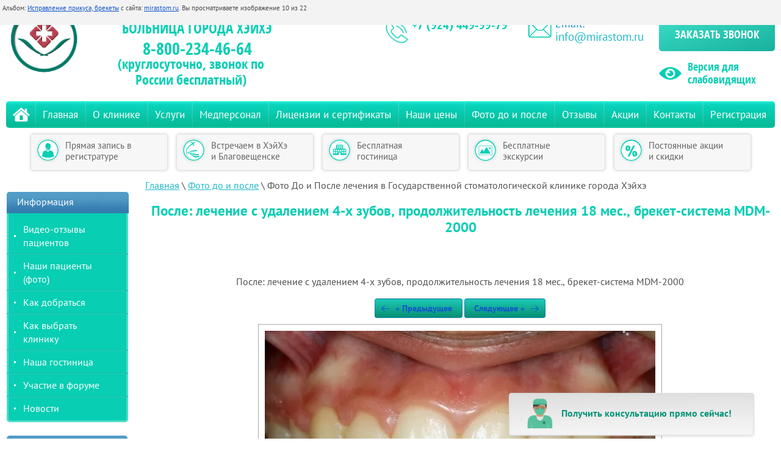

--- FILE ---
content_type: text/html; charset=utf-8
request_url: https://mirastom.ru/do-i-posle/photo/posle-lecheniye-s-udaleniyem-4-kh-zubov-prodolzhitelnost-lecheniya-18-mes-breket-sistema-mdm-2000
body_size: 15320
content:
		
	
	




	






	<!doctype html>
<html lang="ru">
	<head>
		<meta charset="utf-8">
		
		<meta name="robots" content="all"/>
		 <title>После: лечение с удалением 4-х зубов, продолжительность лечения 18 мес., брекет-система MDM-2000</title> 
		<meta name="description" content="После: лечение с удалением 4-х зубов, продолжительность лечения 18 мес., брекет-система MDM-2000">
		 
		<meta name="keywords" content="После: лечение с удалением 4-х зубов, продолжительность лечения 18 мес., брекет-система MDM-2000">
		 
		<meta name="SKYPE_TOOLBAR" content="SKYPE_TOOLBAR_PARSER_COMPATIBLE">
		<meta name="viewport" content="width=device-width, height=device-height, initial-scale=1.0, maximum-scale=1.0, user-scalable=no">
		 
		<meta name="msapplication-tap-highlight" content="no"/>
		 
		<meta name="format-detection" content="telephone=no">
		 
		<meta http-equiv="x-rim-auto-match" content="none">
		
		<meta name="yandex-verification" content="f41d370b04ad3631" />
		
		<meta name='wmail-verification' content='8d445f058cccce533547f31eb9396524' />
		
		<meta name="cmsmagazine" content="8fe9a10363a46869fc38306d7b538c70" />
		
		 
		<link rel="stylesheet" href="/g/css/styles_articles_tpl.css">
		 
		<link rel="stylesheet" href="/t/v2437/images/css/styles.css">
		
		<link rel="stylesheet" href="/t/v2437/images/css/site.addons.scss.css">
		 
		<link rel="stylesheet" href="/t/v2437/images/css/designblock.scss.css">
		
		<link rel="stylesheet" href="/t/v2437/images/css/addon_style.scss.css">
		 
		<link rel="stylesheet" href="/t/v2437/images/css/s3_styles.scss.css">
		 
		<script src="/g/libs/jquery/1.10.2/jquery.min.js"></script>
		 
		<script src="/g/s3/misc/adaptiveimage/1.0.0/adaptiveimage.js"></script>
		 <meta name="yandex-verification" content="ecb6b0dcd2630ad2" />
<meta name="zen-verification" content="ayWopKxmNpaJ5FTGpVuY6T3T1AO3duLYm7XZYFJ2d2jAB9fkkkDPK4guPVDylkGC" />
<meta name="google-site-verification" content="nkuvR5v2DwgDucattL3JNARQyK4yTbsN3p5GlrCl0YY" />

            <!-- 46b9544ffa2e5e73c3c971fe2ede35a5 -->
            <script src='/shared/s3/js/lang/ru.js'></script>
            <script src='/shared/s3/js/common.min.js'></script>
        <link rel='stylesheet' type='text/css' href='/shared/s3/css/calendar.css' /><link rel='stylesheet' type='text/css' href='/shared/highslide-4.1.13/highslide.min.css'/>
<script type='text/javascript' src='/shared/highslide-4.1.13/highslide-full.packed.js'></script>
<script type='text/javascript'>
hs.graphicsDir = '/shared/highslide-4.1.13/graphics/';
hs.outlineType = null;
hs.showCredits = false;
hs.lang={cssDirection:'ltr',loadingText:'Загрузка...',loadingTitle:'Кликните чтобы отменить',focusTitle:'Нажмите чтобы перенести вперёд',fullExpandTitle:'Увеличить',fullExpandText:'Полноэкранный',previousText:'Предыдущий',previousTitle:'Назад (стрелка влево)',nextText:'Далее',nextTitle:'Далее (стрелка вправо)',moveTitle:'Передвинуть',moveText:'Передвинуть',closeText:'Закрыть',closeTitle:'Закрыть (Esc)',resizeTitle:'Восстановить размер',playText:'Слайд-шоу',playTitle:'Слайд-шоу (пробел)',pauseText:'Пауза',pauseTitle:'Приостановить слайд-шоу (пробел)',number:'Изображение %1/%2',restoreTitle:'Нажмите чтобы посмотреть картинку, используйте мышь для перетаскивания. Используйте клавиши вперёд и назад'};</script>
<link rel="icon" href="/favicon.ico" type="image/x-icon">
<link rel="apple-touch-icon" href="/touch-icon-iphone.png">
<link rel="apple-touch-icon" sizes="76x76" href="/touch-icon-ipad.png">
<link rel="apple-touch-icon" sizes="120x120" href="/touch-icon-iphone-retina.png">
<link rel="apple-touch-icon" sizes="152x152" href="/touch-icon-ipad-retina.png">
<meta name="msapplication-TileImage" content="/touch-w8-mediumtile.png"/>
<meta name="msapplication-square70x70logo" content="/touch-w8-smalltile.png" />
<meta name="msapplication-square150x150logo" content="/touch-w8-mediumtile.png" />
<meta name="msapplication-wide310x150logo" content="/touch-w8-widetile.png" />
<meta name="msapplication-square310x310logo" content="/touch-w8-largetile.png" />

<!--s3_require-->
<link rel="stylesheet" href="/g/basestyle/1.0.1/gallery2/gallery2.css" type="text/css"/>
<link rel="stylesheet" href="/g/basestyle/1.0.1/gallery2/gallery2.blue.css" type="text/css"/>
<script type="text/javascript" src="/g/basestyle/1.0.1/gallery2/gallery2.js" async></script>
<!--/s3_require-->

		<link rel="stylesheet" href="/g/libs/jquery-popover/0.0.3/jquery.popover.css">
		 
		<script src="/g/libs/jquery-popover/0.0.3/jquery.popover.min.js" type="text/javascript"></script>
		 
		<script src="/g/s3/misc/form/1.0.0/s3.form.js" type="text/javascript"></script>
		 
		<script src="/g/libs/jquery-bxslider/4.1.2/jquery.bxslider.min.js" type="text/javascript"></script>
		  
		<script type="text/javascript" src="/t/v2437/images/js/main.js"></script>
		
		<link rel="stylesheet" href="/t/v2437/images/css/seo_styles.css">
		
		<script src="/g/printme.js"></script>
		
		<link href="/t/v2437/images/main_form_styles.scss.css" rel="stylesheet" type="text/css" />
		
<link href="/g/libs/jquery-popover/0.0.1/jquery.popover.scss.css" rel="stylesheet" type="text/css" />
<script type="text/javascript" src="/g/libs/jquery-popover/0.0.1/jquery.popover.min.js"></script>


		<script src="/g/s3/misc/form/1.0.0/s3.form.js"></script>
		
		
<script>
$(function(){
	$('.consult').click(function(){
		myo.open({
			iframe:"/forma-dlya-glavnoy", //URL-адрес страницы с формой
			width:"800px" //Ширина всплывающего окна
		});
	})
	
    
    var contheight = $('.content-wrapper').height();
    
	$(window).scroll(function() {
		 if ($(document).scrollTop() >= contheight-600) {
            $('.consult').hide();
            
		 } else {
		 	$('.consult').show();
        }
    });
})
</script>



<script type="text/javascript"> 
    hs.align = 'center';
    hs.captionId   = 'the-caption';
    hs.outlineType = 'rounded-white';
	hs.dimmingOpacity = 0.5;
    hs.easing = 'easeInBack';	
    widgets.addOnloadEvent(function() {
        hs.preloadImages(5);
    });
</script>
<script>
  $(function(){
    var ss = 0;
    $(window).scroll(function(){
      ss = $(document).height()-$(document).scrollTop();
      if ($(document).scrollTop()>=92) {

        $('.menu-top').addClass('fixed');
      } else {
        $('.menu-top').removeClass('fixed');
      }
  
    });
  });
  </script>  


	<meta name="format-detection" content="telephone=no" />
	<script src="/g/libs/ismobilejs/0.3.9/ismobile.min.js"></script>
	<script>
		if (isMobile.any) {
			$(function() {
				$('.s3-phone').each(function() {
					var $this = $(this);
					var number = $this.text();
					$this.wrap('<a href="tel:' + number + '"></a>');
				});
			});
		}
	</script>


<script type="text/javascript"> 
  $(function() {
	$('.a_button').click(function() {
        $('.decor-map-block-wr').slideUp('normal');
        $('.a_button').removeClass('expand');
        if ($(this).next().is(':hidden')) {
            $(this).next().slideDown('normal');
            $(this).addClass('expand');
        }
    });
    
    $(".decor-map-block-wr").hide();
  });
</script>




 <script>
 (function(i,s,o,g,r,a,m){i['GoogleAnalyticsObject']=r;i[r]=i[r]||function(){
 (i[r].q=i[r].q||[]).push(arguments)},i[r].l=1*new Date();a=s.createElement(o),
 m=s.getElementsByTagName(o)[0];a.async=1;a.src=g;m.parentNode.insertBefore(a,m)
 })(window,document,'script','//www.google-analytics.com/analytics.js','ga');

 ga('create', 'UA-104417602-1', 'auto');
 ga('require', 'displayfeatures');
 ga('send', 'pageview');

 /* Accurate bounce rate by time */
 if (!document.referrer ||
 document.referrer.split('/')[2].indexOf(location.hostname) != 0)
 setTimeout(function(){
 ga('send', 'event', 'Новый посетитель', location.pathname);
 }, 15000);</script>




		  
		<!--[if lt IE 10]> <script src="/g/libs/ie9-svg-gradient/0.0.1/ie9-svg-gradient.min.js"></script> <script src="/g/libs/jquery-placeholder/2.0.7/jquery.placeholder.min.js"></script> <script src="/g/libs/jquery-textshadow/0.0.1/jquery.textshadow.min.js"></script> <script src="/g/s3/misc/ie/0.0.1/ie.js"></script> <![endif]-->
		<!--[if lt IE 9]> <script src="/g/libs/html5shiv/html5.js"></script> <![endif]-->
		
		
		<link href="/t/v2437/images/bdr_styles.scss.css" rel="stylesheet" type="text/css" />
				
		
		<script type="text/javascript">!function(){var t=document.createElement("script");t.type="text/javascript",t.async=!0,t.src="https://vk.com/js/api/openapi.js?166",t.onload=function(){VK.Retargeting.Init("VK-RTRG-448139-67IJ"),VK.Retargeting.Hit()},document.head.appendChild(t)}();</script><noscript><img src="https://vk.com/rtrg?p=VK-RTRG-448139-67IJ" style="position:fixed; left:-999px;" alt=""/></noscript>
		<script>
		!function(f,b,e,v,n,t,s)
		{if(f.fbq)return;n=f.fbq=function(){n.callMethod?
		n.callMethod.apply(n,arguments):n.queue.push(arguments)};
		if(!f._fbq)f._fbq=n;n.push=n;n.loaded=!0;n.version='2.0';
		n.queue=[];t=b.createElement(e);t.async=!0;
		t.src=v;s=b.getElementsByTagName(e)[0];
		s.parentNode.insertBefore(t,s)}(window, document,'script',
		'https://connect.facebook.net/en_US/fbevents.js');
		fbq('init', '617717475728032');
		fbq('track', 'PageView');
		</script>
		<noscript><img height="1" width="1" style="display:none"
		src="https://www.facebook.com/tr?id=617717475728032&amp;ev=PageView&amp;noscript=1"
		/></noscript>
		
		<link rel="stylesheet" href="/t/v2437/images/site.addons.scss.css">
		
	</head>
	 
	<body>
				 
		 
		<div class="wrapper editorElement layer-type-wrapper" >
						  <div class="side-panel side-panel-56 widget-type-side_panel editorElement layer-type-widget widget-38" data-layers="['widget-10':['tablet-landscape':'inSide','tablet-portrait':'inSide','mobile-landscape':'inSide','mobile-portrait':'inSide'],'widget-14':['tablet-portrait':'inSide','mobile-landscape':'inSide','mobile-portrait':'inSide','tablet-landscape':'inSide'],'widget-16':['tablet-landscape':'inSide','tablet-portrait':'inSide','mobile-landscape':'inSide','mobile-portrait':'inSide'],'widget-30':['mobile-landscape':'inSide','mobile-portrait':'inSide']]">
	<div class="side-panel-top">
		<div class="side-panel-button">
			<span class="side-panel-button-icon">
				<span class="side-panel-button-icon-line"></span>
				<span class="side-panel-button-icon-line"></span>
				<span class="side-panel-button-icon-line"></span>
			</span>
		</div>
		<div class="side-panel-top-inner" ></div>
	</div>
	<div class="side-panel-mask"></div>
	<div class="side-panel-content">
				<div class="side-panel-content-inner"></div>
	</div>
</div> 
			<div class="layout layout_center not-columned layout_center_2_id_16_0" >
				<div class="editorElement layer-type-block ui-droppable block-6" >
					<div class="layout column layout_5" >
						<div class="editorElement layer-type-block ui-droppable block-2" >
							<div class="site-name widget-2 widget-type-site_name editorElement layer-type-widget">
								 <a href="//mirastom.ru"> 						 						 						<div class="sn-wrap">  
								<div class="sn-logo">
									 
									<img src="/d/logo_hhstomm.png" alt="">
									 
								</div>
								   
								<div class="sn-text">
									Государственная стоматологическая<br> больница города ХэйХэ<br> <span class="s-numb">8-800-234-46-64</span>
								</div>
								  
							</div>
							 </a> 
					</div>
					<div class="site-description widget-3 widget-type-site_description editorElement layer-type-widget">
						 (круглосуточно, звонок по России бесплатный) 
					</div>
				</div>
			</div>
			<div class="layout column layout_15" >
				<div class="editorElement layer-type-block ui-droppable block-5" >
					<div class="editorElement layer-type-block ui-droppable block-4" >
						<div class="layout column layout_7" >
							  	<div class="phones-7 widget-5 phones-block contacts-block widget-type-contacts_phone editorElement layer-type-widget">
		<div class="inner">
			<label class="cell-icon" for="tg-phones-7">
				<div class="icon"></div>
			</label>
			<input id="tg-phones-7" class="tgl-but" type="checkbox">
			<div class="block-body-drop">
				<div class="cell-text">
					<div class="title"></div>
					<div class="text_body">
													<div><a href="tel:8-800-234-46-64">8-800-234-46-64</a></div><div><a href="tel:+7 (924) 449-99-79">+7 (924) 449-99-79</a></div>											</div>
				</div>
			</div>
		</div>
	</div>
  
						</div>
						<div class="layout column layout_13" >
							<div class="editorElement layer-type-text text-2" >
								- Россия (бесплатный звонок)
							</div>
						</div>
					</div>
						<div class="layout column layout_dop" >
							  	<a class="button-11 widget-8 widget-type-button editorElement layer-type-widget" href="#"  data-api-type="popup-form" data-api-url="/-/x-api/v1/public/?method=form/postform&param[form_id]=4949006&param[tpl]=wm.form.popup
	.tpl&placeholder=title&tit_en=&sh_err_msg=" data-wr-class="popover-wrap-11"><span>заказать звонок</span></a>
  
						</div>
					<div class="editorElement layer-type-block ui-droppable block-3" >
						<div class="layout column layout_8" >
							  	<div class="phones-8 widget-6 phones-block contacts-block widget-type-contacts_phone editorElement layer-type-widget">
		<div class="inner">
			<label class="cell-icon" for="tg-phones-8">
				<div class="icon"></div>
			</label>
			<input id="tg-phones-8" class="tgl-but" type="checkbox">
			<div class="block-body-drop">
				<div class="cell-text">
					<div class="title">Телефон:</div>
					<div class="text_body">
													<div><a href="tel:+7 (924) 449-99-79">+7 (924) 449-99-79</a></div>											</div>
				</div>
			</div>
		</div>
	</div>
							  <!--<div class="worktime_header">Регистратура работает круглосуточно</div>-->
						</div>
						<div class="layout column layout_9" title="Для предоставления панорамного (ОПГ) снимка">
							  	<div class="email-9 widget-7 email-block contacts-block widget-type-contacts_email editorElement layer-type-widget">
		<div class="inner">
			<label class="cell-icon" for="tg-email-9">
				<div class="icon"></div>
			</label>
			<input id="tg-email-9" class="tgl-but" type="checkbox">
			<div class="block-body-drop">
				<div class="cell-text">
					<div class="title">Email:</div>
					<div class="text_body">
						<a href="mailto:info@mirastom.ru">info@mirastom.ru</a>
					</div>
				</div>
			</div>
		</div>
	</div>
  
						</div>
						<div class="layout column layout_11" >
							  	<a class="button-11 widget-8 widget-type-button editorElement layer-type-widget" href="#"  data-api-type="popup-form" data-api-url="/-/x-api/v1/public/?method=form/postform&param[form_id]=4949006&param[tpl]=wm.form.popup
	.tpl&placeholder=title&tit_en=&sh_err_msg=" data-wr-class="popover-wrap-11"><span>заказать звонок</span></a>
							  <div class="site-versions">
									<a href="https://special.mirastom.ru">
										<img src="/t/v2437/images/version.png" alt="">
										<span>Версия для слабовидящих</span>
									</a>
								</div>
						</div>
					
					</div>
				</div>
			</div>
		</div>
		<div class="editorElement layer-type-block ui-droppable block-7" >
			<div class="widget-10 horizontal menu-17 wm-widget-menu widget-type-menu_horizontal editorElement layer-type-widget" data-screen-button="none" data-responsive-tl="button" data-responsive-tp="button" data-responsive-ml="columned" data-more-text="..." data-child-icons="NaN">
				 
				<div class="menu-button">
					Меню
				</div>
				 
				<div class="menu-scroll">
					     <ul><li class="home-button"><a href="/"></a></li><li class="delimiter"></li><li class="menu-item"><a href="/" ><span class="menu-item-text">Главная</span></a></li><li class="delimiter"></li><li class="menu-item"><a href="/about" ><span class="menu-item-text">О клинике</span></a><ul class="level-2"><li><a href="/stomatologicheskiye-otdeleniya" >Отделения клиники</a></li><li class="delimiter"></li><li><a href="/litsenzii-i-sertifikaty" >Лицензии и сертификаты</a></li><li class="delimiter"></li><li><a href="/fotogalereya" >Фотогалерея</a></li><li class="delimiter"></li><li><a href="/nashi-garantii" >Наши гарантии</a></li><li class="delimiter"></li><li><a href="/gorod-heyhe" >Город Хэйхэ</a></li></ul></li><li class="delimiter"></li><li class="menu-item"><a href="/uslugi" ><span class="menu-item-text">Услуги</span></a><ul class="level-2"><li><a href="/terapiya" >Терапия</a></li><li class="delimiter"></li><li><a href="/ortodontiya" >Ортодонтия</a></li><li class="delimiter"></li><li><a href="/protezirovanie-ortopediya" >Протезирование (Ортопедия)</a></li><li class="delimiter"></li><li><a href="/vidy-koronok" >Виды коронок</a></li><li class="delimiter"></li><li><a href="/implantologiya" >Имплантология</a></li><li class="delimiter"></li><li><a href="/parodontologiya" >Пародонтология</a></li><li class="delimiter"></li><li><a href="/esteticheskaya-stomatologiya" >Эстетическая стоматология</a></li><li class="delimiter"></li><li><a href="/profilaktika-zabolevaniy" >Профилактика заболеваний</a></li><li class="delimiter"></li><li><a href="/rekomendacii-nashih-stomatologov" >Рекомендации наших стоматологов</a></li></ul></li><li class="delimiter"></li><li class="menu-item"><a href="/medpersonal" ><span class="menu-item-text">Медперсонал</span></a><ul class="level-2"><li><a href="/russkiye-perevodchiki" >Российские переводчики</a></li></ul></li><li class="delimiter"></li><li class="menu-item"><a href="/litsenzii-i-sertifikaty" ><span class="menu-item-text">Лицензии и сертификаты</span></a></li><li class="delimiter"></li><li class="menu-item"><a href="/price" ><span class="menu-item-text">Наши цены</span></a></li><li class="delimiter"></li><li class="opened active menu-item"><a href="/do-i-posle" ><span class="menu-item-text">Фото до и после</span></a></li><li class="delimiter"></li><li class="menu-item"><a href="/otzyvy-o-nas" ><span class="menu-item-text">Отзывы</span></a></li><li class="delimiter"></li><li class="menu-item"><a href="/aktsii" ><span class="menu-item-text">Акции</span></a></li><li class="delimiter"></li><li class="menu-item"><a href="/kontakty" ><span class="menu-item-text">Контакты</span></a></li><li class="delimiter"></li><li class="menu-item"><a href="/user" ><span class="menu-item-text">Регистрация</span></a></li></ul> 
				</div>
				
				<div class="top-cont1"><p><a style="text-decoration: none;" href="tel:88002344664"> 8-800-234-46-64 </a></p></div>				 
			</div>
		</div>
		<div class="editorElement layer-type-block ui-droppable block-8" >
			  	
	
	
	
	
	<div class="blocklist blocklist-19 widget-11 horizontal_mode widget-type-block_list editorElement layer-type-widget"
	     data-slider="0,0,0,0,0"
	     data-swipe="0,0,0,0,0"
	     data-setting-mode="horizontal"
	     data-setting-pause="4000"
	     data-setting-auto="1"
	     data-setting-controls="1,1,1,1,1"
	     data-setting-pager="1,1,1,1,1"
	     data-setting-pager_selector=".blocklist-19 .pager-wrap"
	     data-setting-prev_selector=".blocklist-19 .prev"
	     data-setting-next_selector=".blocklist-19 .next"
	     data-setting-count="3"
		 data-setting-columns="auto,2,1,1,1"
	     data-setting-move=""
	     data-setting-prev_text=""
	     data-setting-next_text=""
		 data-setting-auto_controls_selector=".blocklist-19 .auto_controls"
		 data-setting-auto_controls="0,0,0,0,0"
		 data-setting-autoControlsCombine="">

						<div class="body-outer">
			<div class="body">
				<div class="swipe-shadow-left"></div>
				<div class="swipe-shadow-right"></div>
				<div class="list">
											<div class="item-outer">
							<div class="item">
																																																										<div class="image">
																										<a href="https://mirastom.ru/kak-pravilno-vybrat-kliniku">														<span class="img-convert img-contain">
																														<img src="/thumb/2/_TJhSHvhJ3vCdIDnhSpiMA/35r100/d/record_0.png" alt="">
														</span>
																											</a>												</div>
																																																																				<div class="title">
												<a href="https://mirastom.ru/kak-pravilno-vybrat-kliniku">												Прямая запись в регистратуре
												</a>											</div>
																																																																																																																																														</div>
						</div>
											<div class="item-outer">
							<div class="item">
																																																										<div class="image">
																										<a href="https://mirastom.ru/kak-dobratsya">														<span class="img-convert img-contain">
																														<img src="/thumb/2/eJix7IRk3cTlzKWlVLJqpg/35r100/d/meeting_1.png" alt="">
														</span>
																											</a>												</div>
																																																																				<div class="title">
												<a href="https://mirastom.ru/kak-dobratsya">												Встречаем в ХэйХэ и Благовещенске
												</a>											</div>
																																																																																																																																														</div>
						</div>
											<div class="item-outer">
							<div class="item">
																																																										<div class="image">
																										<a href="https://mirastom.ru/nasha-gostinitsa">														<span class="img-convert img-contain">
																														<img src="/thumb/2/QcGgqmPJaOED-QoPcBPJwg/35r100/d/hotel_0.png" alt="">
														</span>
																											</a>												</div>
																																																																				<div class="title">
												<a href="https://mirastom.ru/nasha-gostinitsa">												Бесплатная гостиница
												</a>											</div>
																																																																																																																																														</div>
						</div>
											<div class="item-outer">
							<div class="item">
																																																										<div class="image">
																										<a href="https://mirastom.ru/gorod-heyhe">														<span class="img-convert img-contain">
																														<img src="/thumb/2/k97XxwzYlb_mlVZeRUQSQg/35r100/d/excursions_0.png" alt="">
														</span>
																											</a>												</div>
																																																																				<div class="title">
												<a href="https://mirastom.ru/gorod-heyhe">												Бесплатные экскурсии
												</a>											</div>
																																																																																																																																														</div>
						</div>
											<div class="item-outer">
							<div class="item">
																																																										<div class="image">
																										<a href="https://mirastom.ru/aktsii">														<span class="img-convert img-contain">
																														<img src="/thumb/2/iO5Ss7am-ap6dd6eWmu6OA/35r100/d/discounts_0.png" alt="">
														</span>
																											</a>												</div>
																																																																				<div class="title">
												<a href="https://mirastom.ru/aktsii">												Постоянные акции и скидки
												</a>											</div>
																																																																																																																																														</div>
						</div>
									</div>
			</div>
		</div>
		<div class="footer">
								</div>
							<div class="controls">
				<span class="prev"></span>
				<span class="next"></span>
			</div>
			
		<div class="bx-pager-wrap">
			<div class="bx-auto_controls">
									<div class="bx-auto_controls">
				<div class="auto_controls"></div>
			</div>
			
									<div class="pager-wrap"></div>
			
			</div>
		</div>

	</div>
  
		</div>
		<div class="editorElement layer-type-block ui-droppable block-12" >
			<div class="layout layout_27_id_26" >
				<!-- Вывод блока "Как записаться и приехать на прием в нашу клинику" только на страницах услуг -->
									<div class="editorElement layer-type-block ui-droppable block-13" >
					<div class="widget-16 popup menu-29 wm-widget-menu vertical widget-type-menu_vertical editorElement layer-type-widget" data-child-icons="1">
						  						<div class="menu-title">
							Информация
						</div>
						 
						<div class="menu-button">
							Меню
						</div>
						 
						<div class="menu-scroll">
							    <ul><li class="menu-item"><a href="/video-otzyvy-patsiyentov" ><span class="menu-item-text">Видео-отзывы пациентов</span></a></li><li class="delimiter"></li><li class="menu-item"><a href="/nashi-patsiyenty" ><span class="menu-item-text">Наши пациенты (фото)</span></a></li><li class="delimiter"></li><li class="menu-item"><a href="/kak-dobratsya" ><span class="menu-item-text">Как добраться</span></a></li><li class="delimiter"></li><li class="menu-item"><a href="/kak-pravilno-vybrat-kliniku" ><span class="menu-item-text">Как выбрать клинику</span></a></li><li class="delimiter"></li><li class="menu-item"><a href="/nasha-gostinitsa" ><span class="menu-item-text">Наша гостиница</span></a></li><li class="delimiter"></li><li class="menu-item"><a href="/informatsiya" ><span class="menu-item-text">Участие в форуме</span></a></li><li class="delimiter"></li><li class="menu-item"><a href="/novosti" ><span class="menu-item-text">Новости</span></a></li></ul> 
						</div>
						 
					</div>
					
					<!--Блок акций -->
					
					<div class="editorElement layer-type-block ui-droppable block-16" >
						  	
	
	
	
	
	<div class="news-39 news-block widget-23 vertical_mode widget-type-news editorElement layer-type-widget"
		data-slider="0,0,0,0,0"
		data-swipe="0,0,0,0,0"
		data-setting-mode="vertical"
		data-setting-pause="4000"
		data-setting-auto="1"
		data-setting-controls="1,1,1,1,1"
		data-setting-pager="1,1,1,1,1"
		data-setting-pager_selector=".news-39 .pager-wrap"
		data-setting-prev_selector=".news-39 .prev"
		data-setting-next_selector=".news-39 .next"
		data-setting-count="3"
		data-setting-columns="auto,2,2,1,1"
		data-setting-move=""
		data-setting-prev_text=""
		data-setting-next_text=""
		data-setting-next_text=""
		data-setting-auto_controls_selector=".news-39 .auto_controls"
		data-setting-auto_controls="0,0,0,0,0"
		data-setting-autoControlsCombine="">

					<div class="news__header">
				<div class="news__title">Новости</div>
							</div>
				<div class="body-outer">
			<div class="body">
				<div class="swipe-shadow-left"></div>
				<div class="swipe-shadow-right"></div>
				<div class="news__list">
											<div class="item-outer">
							<div class="item">
																																														<div class="item__date">
												<span>
													<ins>03</ins>12.25
												</span>
											</div>
																																																									<div class="item__title"><a href="/novosti/pereezd-stomatologicheskogo-otdeleniya-heihe">Международное стоматологическое отделение Хэйхэ переехало в новую государственную клинику: улучшенные условия, расширенные возможности и всё та же команда врачей.</a></div>
																																																																																																																																														</div>
						</div>
											<div class="item-outer">
							<div class="item">
																																														<div class="item__date">
												<span>
													<ins>08</ins>01.23
												</span>
											</div>
																																																									<div class="item__title"><a href="/novosti/news_post/pogranperehod-mezhdu-rossiej-i-kitaem-vozobnovil-rabotu">Погранпереход между Россией и Китаем возобновил работу</a></div>
																																																																																																																																														</div>
						</div>
											<div class="item-outer">
							<div class="item">
																																														<div class="item__date">
												<span>
													<ins>13</ins>05.16
												</span>
											</div>
																																																									<div class="item__title"><a href="/novosti/news_post/pensioneram-skidki-ot-5-do-20">Пенсионерам скидки от 5% до 20%</a></div>
																																																																																																																																														</div>
						</div>
											<div class="item-outer">
							<div class="item">
																																														<div class="item__date">
												<span>
													<ins>30</ins>10.15
												</span>
											</div>
																																																									<div class="item__title"><a href="/novosti/news_post/skidka-20-dlya-grupp-ot-5-chelovek">Скидка 20% для групп от 5 человек</a></div>
																																																																																																																																														</div>
						</div>
											<div class="item-outer">
							<div class="item">
																																														<div class="item__date">
												<span>
													<ins>17</ins>07.15
												</span>
											</div>
																																																									<div class="item__title"><a href="/novosti/news_post/gosudarstvennaya-stomatologicheskaya-klinika-goroda-kheykhe-stomatologicheskiy-tsentr-mira-v-tretiy-raz-primet-aktivnoye-uchastiye-v-mezhdunarodnoy-vystavke-yarmarke-amurekspoforum-2015">Государственная стоматологическая клиника города Хэйхэ - Стоматологический центр &quot;МИРА&quot; второй раз примет активное участие в международной выставке-ярмарке  &quot;АмурЭкспоФорум - 2015&quot;</a></div>
																																																																																																																																														</div>
						</div>
									</div>
			</div>
		</div>
		<div class="news__footer">			</div>
							<div class="controls">
				<span class="prev"></span>
				<span class="next"></span>
			</div>
			
		<div class="bx-pager-wrap">
			<div class="bx-auto_controls">
									<div class="bx-auto_controls">
				<div class="auto_controls"></div>
			</div>
			
									<div class="pager-wrap"></div>
			
			</div>
		</div>
	</div>
 
						  	
	
	
	
	
	<div class="news-41 news-block widget-25 vertical_mode widget-type-news editorElement layer-type-widget"
		data-slider="0,0,0,0,0"
		data-swipe="0,0,0,0,0"
		data-setting-mode="vertical"
		data-setting-pause="4000"
		data-setting-auto="1"
		data-setting-controls="1,1,1,1,1"
		data-setting-pager="1,1,1,1,1"
		data-setting-pager_selector=".news-41 .pager-wrap"
		data-setting-prev_selector=".news-41 .prev"
		data-setting-next_selector=".news-41 .next"
		data-setting-count="3"
		data-setting-columns="auto,2,2,1,1"
		data-setting-move=""
		data-setting-prev_text=""
		data-setting-next_text=""
		data-setting-next_text=""
		data-setting-auto_controls_selector=".news-41 .auto_controls"
		data-setting-auto_controls="0,0,0,0,0"
		data-setting-autoControlsCombine="">

					<div class="news__header">
				<div class="news__title">Полезное</div>
							</div>
				<div class="body-outer">
			<div class="body">
				<div class="swipe-shadow-left"></div>
				<div class="swipe-shadow-right"></div>
				<div class="news__list">
											<div class="item-outer">
							<div class="item">
																																														<div class="item__date">
												<span>
													<ins>07</ins>01.25
												</span>
											</div>
																																																									<div class="item__title"><a href="/stati/lechenie-zubov-v-kitae-heihe">Лечение и протезирование зубов в Китае: выбирайте государственную стоматологию Хэйхэ для качества и надёжности</a></div>
																																																																																																																																														</div>
						</div>
											<div class="item-outer">
							<div class="item">
																																														<div class="item__date">
												<span>
													<ins>19</ins>08.24
												</span>
											</div>
																																																									<div class="item__title"><a href="/stati/view/kak-vybrat-nadezhnuyu-stomatologiyu-v-hejhe-izbezhat-chastnyh-klinik-i-moshennikov-pri-protezirovanii-zubov-v-kitae">Как выбрать надежную стоматологию в Хэйхэ, избежать частных клиник и мошенников при протезировании зубов в Китае</a></div>
																																																																																																																																														</div>
						</div>
											<div class="item-outer">
							<div class="item">
																																														<div class="item__date">
												<span>
													<ins>11</ins>03.23
												</span>
											</div>
																																																									<div class="item__title"><a href="/stati/article_post/vstavit-zuby-v-hejhe-realno-uzhe-segodnya">Вставить зубы в Хэйхэ реально уже сегодня!</a></div>
																																																																																																																																														</div>
						</div>
											<div class="item-outer">
							<div class="item">
																																														<div class="item__date">
												<span>
													<ins>10</ins>03.23
												</span>
											</div>
																																																									<div class="item__title"><a href="/stati/article_post/lechenie-i-protezirovanie-zubov-v-kitae">Лечение и протезирование зубов в Китае</a></div>
																																																																																																																																														</div>
						</div>
											<div class="item-outer">
							<div class="item">
																																														<div class="item__date">
												<span>
													<ins>31</ins>07.21
												</span>
											</div>
																																																									<div class="item__title"><a href="/stati/article_post/prorezyvaniye-zubov-kak-oblegchit-mazi-kapli-siropy-svechi">Прорезывание зубов: как облегчить? Мази, капли, сиропы, свечи</a></div>
																																																																																																																																														</div>
						</div>
									</div>
			</div>
		</div>
		<div class="news__footer">					<div class="news__all"><a class="all_link" href="/stati">все статьи</a></div>
			</div>
							<div class="controls">
				<span class="prev"></span>
				<span class="next"></span>
			</div>
			
		<div class="bx-pager-wrap">
			<div class="bx-auto_controls">
									<div class="bx-auto_controls">
				<div class="auto_controls"></div>
			</div>
			
									<div class="pager-wrap"></div>
			
			</div>
		</div>
	</div>
 
						  
						  <div class="left-soc">
			<div class="informers"><div id="ok_group_widget"></div>
<script>
!function (d, id, did, st) {
  var js = d.createElement("script");
  js.src = "https://connect.ok.ru/connect.js";
  js.onload = js.onreadystatechange = function () {
  if (!this.readyState || this.readyState == "loaded" || this.readyState == "complete") {
    if (!this.executed) {
      this.executed = true;
      setTimeout(function () {
        OK.CONNECT.insertGroupWidget(id,did,st);
      }, 0);
    }
  }};
  d.documentElement.appendChild(js);
}(document,"ok_group_widget","52173274939610",'{"width":200,"height":335}');
</script></div>			  
						  
						      <div class="social-subscribe-43 widget-26 widget-type-social_subscribe editorElement layer-type-widget">
        <script src="//vk.com/js/api/openapi.js?121"></script>
        <!-- VK Widget -->
        <div id="vk_groups"></div>
        <script>
            VK.Widgets.Group("vk_groups", {mode: 0, width: "199", height: "400", color1: '#ffffff', color2: '#2B587A', color3: '#5B7FA6'}, 85963303);
        </script>
    </div>
    <div class="yandex-share-45 widget-28 widget-type-social_share editorElement layer-type-widget">
    <script type="text/javascript" src="//yastatic.net/es5-shims/0.0.2/es5-shims.min.js" charset="utf-8"></script>
    <script type="text/javascript" src="//yastatic.net/share2/share.js" charset="utf-8"></script>
    <div class="ya-share2" data-services="vkontakte,facebook,odnoklassniki,moimir,gplus,twitter,surfingbird"></div>
</div>						  </div>
						  <div class="left-soc-mob">
						  	<span>Поделиться<br> в соцсетях </span>
						  	<script src="//yastatic.net/es5-shims/0.0.2/es5-shims.min.js"></script>
<script src="//yastatic.net/share2/share.js"></script>
<div class="ya-share2" data-services="vkontakte,odnoklassniki"></div>
						  </div>
						  <div class="widget-29 search-46 wm-search widget-type-search editorElement layer-type-widget"
	 data-setting-type="fade"
	 data-setting-animate=""
	 data-setting-animate_list="0,0,0,0,0"
		>
	<form class="wm-search-inner" method="get" action="/search">
		<input size="1" class="wm-input-default" placeholder="Поиск по сайту" type="text" name="search" value="">
		<button class="wm-input-default" type="submit"></button>
	<re-captcha data-captcha="recaptcha"
     data-name="captcha"
     data-sitekey="6LcYvrMcAAAAAKyGWWuW4bP1De41Cn7t3mIjHyNN"
     data-lang="ru"
     data-rsize="invisible"
     data-type="image"
     data-theme="light"></re-captcha></form>
</div>  
						<div class="left-counters">
							<!--LiveInternet counter--><script><!--
document.write("<a href='//www.liveinternet.ru/click' "+
"target=_blank><img src='//counter.yadro.ru/hit?t52.6;r"+
escape(top.document.referrer)+((typeof(screen)=="undefined")?"":
";s"+screen.width+"*"+screen.height+"*"+(screen.colorDepth?
screen.colorDepth:screen.pixelDepth))+";u"+escape(document.URL)+
";h"+escape(document.title.substring(0,80))+";"+Math.random()+
"' alt='' title='LiveInternet: показано число просмотров и"+
" посетителей за 24 часа' "+
"border='0' width='88' height='31'><\/a>")
//--></script><!--/LiveInternet-->


<!-- Yandex.Metrika counter -->
<script type="text/javascript" >
   (function(m,e,t,r,i,k,a){m[i]=m[i]||function(){(m[i].a=m[i].a||[]).push(arguments)};
   m[i].l=1*new Date();
   for (var j = 0; j < document.scripts.length; j++) {if (document.scripts[j].src === r) { return; }}
   k=e.createElement(t),a=e.getElementsByTagName(t)[0],k.async=1,k.src=r,a.parentNode.insertBefore(k,a)})
   (window, document, "script", "https://mc.yandex.ru/metrika/tag.js", "ym");

   ym(97365487, "init", {
        clickmap:true,
        trackLinks:true,
        accurateTrackBounce:true,
        webvisor:true
   });
</script>
<noscript><div><img src="https://mc.yandex.ru/watch/97365487" style="position:absolute; left:-9999px;" alt="" /></div></noscript>
<!-- /Yandex.Metrika counter -->

<!-- /Yandex.Metrika counter -->
<script crossorigin="anonymous" async src="//api.pozvonim.com/widget/callback/v3/5ecc727c0c8bbe61a45f613fe6f7bd49/connect" id="check-code-pozvonim" charset="UTF-8"></script>
<!--<script>document.write('<script charset="utf-8" async="true" id="onicon_loader" src="https://cp.onicon.ru/js/simple_loader.js?site_id=54c52d2672d22c88678b457a&srv=2&' + (new Date).getTime() + '"></scr' + 'ipt>');</script>-->

<script defer src="//cp.onicon.ru/loader/54c52d2672d22c88678b457a.js"></script>
<!--__INFO2026-01-31 06:27:33INFO__-->

						</div>
					</div>
				</div>
			</div>
			<div class="layout column layout_64" >
				<div class="editorElement layer-type-block ui-droppable block-27" >
					 
<div class="widget-42 path widget-type-path editorElement layer-type-widget" data-url="/do-i-posle"><a href="/">Главная</a> \ <a href="/do-i-posle">Фото до и после</a> \ Фото До и После лечения в Государственной стоматологической клинике города Хэйхэ</div> 
					<h1 class="h1 widget-43 widget-type-h1 editorElement layer-type-widget">
						После: лечение с удалением 4-х зубов, продолжительность лечения 18 мес., брекет-система MDM-2000
					</h1>

				<!-- Вывод блока "Как записаться и приехать на прием в нашу клинику" только на страницах услуг -->
					
					<article class="content-65 content widget-44 widget-type-content editorElement layer-type-widget">
		<div class="g-page g-page-gallery2 g-page-gallery2--photo">
		
		
		
			<div class="g-panel g-panel--fill g-panel--no-rounded g-panel--fixed-top">
	<div class="g-gallery2-info " style="padding: 0 0 15px; font-size: 13px;">
					<div class="g-gallery2-info__item" style="margin-right: 0;">
				<div class="g-gallery2-info__item-label" style="margin-left: 0;">Альбом:</div>
				<a href="/155526901" class="g-gallery2-info__item-value">Исправление прикуса, брекеты</a>
			</div>
				<div class="g-gallery2-info__item">
			<div class="g-gallery2-info__item-label" style="margin-left: 0;">с сайта:</div>
			<a href="http://mirastom.ru" class="g-gallery2-info__item-value">mirastom.ru</a>.

			<div class="g-gallery2-info__item-label" style="margin-left: 0;">Вы просматриваете изображение 10 из 22</div>
		</div>
	</div>
</div>
										<div class="g-row">
					<p>После:&nbsp;лечение с удалением 4-х зубов, продолжительность лечения 18 мес., брекет-система MDM-2000</p>
				</div>
			
										
										
			
						<div class="g-arr-wr">
				<a href="/do-i-posle/photo/do-u-patsiyenta-nablyudayetsya-nepravilnoye-prorezyvaniye-zubov" class="g-button g-button--invert g-button--arr-left">« Предыдущее</a>
				<a href="/do-i-posle/photo/do-tremy-i-diastemy-mezhdu-zubami-shcheli-i-promezhutki-mezhdu-zubami" class="g-button g-button--invert g-button--arr-right">Следующее »</a>
			</div>
			<div style="clear: both;"></div>

			
			<div class="g-gallery2-preview ">
	<img src="/thumb/2/ktvlJyZQTASvQ8FQ4U490A/640r480/d/5-5_1.png">
</div>

			
			
			
			
			<div class="g-line"><a href="/155526901" class="g-button g-button--invert">Вернуться в галерею</a></div>

				
			</div>


	<div class="pswp" tabindex="-1" role="dialog" aria-hidden="true">
		<div class="pswp__bg"></div>
		<div class="pswp__scroll-wrap">
			<div class="pswp__container">
				<div class="pswp__item"></div>
				<div class="pswp__item"></div>
				<div class="pswp__item"></div>
			</div>
			<div class="pswp__ui pswp__ui--hidden">
				<div class="pswp__top-bar">
					<div class="pswp__counter"></div>

					<button class="pswp__button pswp__button--close" title="Закрыть (Esc)"></button>
					
					<div class="pswp__preloader">
						<div class="pswp__preloader__icn">
							<div class="pswp__preloader__cut">
								<div class="pswp__preloader__donut"></div>
							</div>
						</div>
					</div>
				</div>

				<div class="pswp__share-modal pswp__share-modal--hidden pswp__single-tap">
					<div class="pswp__share-tooltip"></div>
				</div>

				<button class="pswp__button pswp__button--arrow--left" title="Предыдущая (клавиша влево)"></button>
				<button class="pswp__button pswp__button--arrow--right" title="Следующая (клавиша вправо)"></button>

				<div class="pswp__caption">
					<div class="pswp__caption__center pswp__caption__center--g-img"></div>
				</div>
			</div>
		</div>
	</div>

	<div class="kont_bot_new">
<p><span class="bold_new s3-phone">8-800-234-46-64</span><br />
<span>Звонок по России бесплатный!</span></p>

<p><img alt="tz2" src="/t/v1955/images/new-tel-pic.png" style="margin: 10px 12px 1px 10px;" /><span class="s3-phone">+7 (924) 449-99-79</span></p>

<p style="width: 230px; text-align: left;"><img alt="mz2" src="/t/v1955/images/new-mail-pic.png" style="margin: 10px 12px 1px 12px;" /> <a href="/napishite-nam">Напишите нам</a><br />
<a href="mailto:info@mirastom.ru" title="Для предоставления панорамного (ОПГ) снимка">info@mirastom.ru</a></p>
</div>

<div class="consult"><img alt="54488638" src="/d/918889/d/54488638.png" style="vertical-align: middle; margin: -2px 10px 1px -8px;" width="42"> Получить консультацию прямо сейчас!</div>
					</article>
				</div>
			</div>
		</div>
	</div>
	<div class="editorElement layer-type-block ui-droppable block-17" >
				<div class="layout layout_center not-columned layout_47_id_59" >
			<div class="editorElement layer-type-block ui-droppable block-26" >
				<div class="widget-30 horizontal menu-48 wm-widget-menu widget-type-menu_horizontal editorElement layer-type-widget" data-screen-button="none" data-responsive-tl="button" data-responsive-tp="button" data-responsive-ml="columned" data-more-text="..." data-child-icons="NaN">
					 
					<div class="menu-button">
						Меню
					</div>
					 
					<div class="menu-scroll">
						   <ul><li class="menu-item"><a href="/" ><span class="menu-item-text">Главная</span></a></li><li class="menu-item"><a href="/about" ><span class="menu-item-text">О клинике</span></a></li><li class="menu-item"><a href="/uslugi" ><span class="menu-item-text">Услуги</span></a></li><li class="menu-item"><a href="/medpersonal" ><span class="menu-item-text">Медперсонал</span></a></li><li class="menu-item"><a href="/litsenzii-i-sertifikaty" ><span class="menu-item-text">Лицензии и сертификаты</span></a></li><li class="menu-item"><a href="/price" ><span class="menu-item-text">Наши цены</span></a></li><li class="opened active menu-item"><a href="/do-i-posle" ><span class="menu-item-text">Фото до и после</span></a></li><li class="menu-item"><a href="/otzyvy-o-nas" ><span class="menu-item-text">Отзывы</span></a></li><li class="menu-item"><a href="/aktsii" ><span class="menu-item-text">Акции</span></a></li><li class="menu-item"><a href="/kontakty" ><span class="menu-item-text">Контакты</span></a></li><li class="menu-item"><a href="/user" ><span class="menu-item-text">Регистрация</span></a></li></ul> 
					</div>
					 
				</div>
							<div class="footer-bot">
				<div class="fot-logo">
					Государственная<br>
					стоматологическая больница<br>
					города ХейХэ
				</div>
				<div class="fot-address">
					КНР, г. Хэйхэ, ул. Хайланьцзе - Гуаньдулу, д. 3;
Россия, г. Благовещенск, ул. Калинина, д. 103;
Россия, г. Хабаровск, ул. Постышева, 22А, каб. 16.
				</div>
				<div class="fot-tel">
											<div><a href="tel:8-800-234-46-64">8-800-234-46-64</a></div><div><a href="tel:+7 (924) 449-99-79">+7 (924) 449-99-79</a></div>									</div>
				<div class="clear"></div>
			</div>
			<div class="footer-bot2">
				<div class="fot-soc">
										    <div class="social-block2">
					    <div class="title">Мы в соц.сетях:</div>
					        					            <a href="https://www.youtube.com/channel/UCYP0DpV7RVA8qHjtzL3xuQQ"><img class="soc-n" src="/d/yt-o.png" alt="" /><img class="soc-h" src="/d/1494413949_youtube.png" alt="" /></a>
					        					            <a href="http://ok.ru/mirastom"><img class="soc-n" src="/d/ok-o.png" alt="" /><img class="soc-h" src="/d/ok_2.png" alt="" /></a>
					        					            <a href="https://vk.com/club85963303"><img class="soc-n" src="/d/vk-o.png" alt="" /><img class="soc-h" src="/d/1494835208_vk.png" alt="" /></a>
					        					    </div>
										<div class="copy-mega">
						<span style='font-size:14px;' class='copyright'><!--noindex--><span style="text-decoration:underline; cursor: pointer;" onclick="javascript:window.open('https://megagr'+'oup.ru/?utm_referrer='+location.hostname)" class="copyright">Создать сайт</span> в Мегагрупп.ру<!--/noindex-->
</span>
					</div>
				</div>
				<div class="fot-copy-wr">
					<div class="fot-copy">
					 	  Copyright &copy; 2015 - 2026						<br />
						 
					</div>
					<div class="fot-copy2">
						Информация и материалы содержащиеся на данном сайте охраняются Законом РФ "Об авторском праве". Копирование и распространение информации без письменного разрешения правообладателя запрещено.
					</div>
				</div>
				<div class="clear"></div>
			</div>
		</div>
	</div>
</div>
<div itemscope itemtype="http://schema.org/Organization">
  <meta itemprop="name" content="Государственная стоматологическая клиника города Хэйхэ (в городе Хэйхэ)">
  <div itemprop="address" itemscope itemtype="http://schema.org/PostalAddress">
    <meta itemprop="postalCode" content="164300">
    <meta itemprop="addressLocality" content="Хэйхэ">
    <meta itemprop="streetAddress" content="ул. Хайланьцзе - Гуаньдулу, строение 3">
  </div>
  <meta itemprop="telephone" content="8 800 234 46 64">
  <meta itemprop="email" content="info@mirastom.ru">
</div>

<div itemscope itemtype="http://schema.org/Organization">
  <meta itemprop="name" content="Государственная стоматологическая клиника города Хэйхэ (в городе Благовещенск)">
  <div itemprop="address" itemscope itemtype="http://schema.org/PostalAddress">
    <meta itemprop="postalCode" content="675011">
    <meta itemprop="addressLocality" content="Благовещенск">
    <meta itemprop="streetAddress" content="ул. Калинина, д. 103">
  </div>
  <meta itemprop="telephone" content="8 800 234 46 64">
  <meta itemprop="telephone" content="+7 (924) 449-99-79">
  <meta itemprop="telephone" content="+7 (924) 449-25-55">
  <meta itemprop="email" content="info@mirastom.ru">
</div>

<div itemscope itemtype="http://schema.org/Organization">
  <meta itemprop="name" content="Государственная стоматологическая клиника города Хэйхэ (в городе Хабаровск)">
  <div itemprop="address" itemscope itemtype="http://schema.org/PostalAddress">
    <meta itemprop="postalCode" content="680000">
    <meta itemprop="addressLocality" content="Хабаровск">
    <meta itemprop="streetAddress" content="ул. Постышева, 22А, офис 16">
  </div>
  <meta itemprop="telephone" content="8 800 234 46 64">
  <meta itemprop="telephone" content="+7 (924) 449-99-79">
  <meta itemprop="email" content="info@mirastom.ru">
</div>

<!-- assets.bottom -->
<!-- </noscript></script></style> -->
<script src="/my/s3/js/site.min.js?1769681696" ></script>
<script src="https://cp.onicon.ru/loader/54c52d2672d22c88678b457a.js" data-auto async></script>
<script >/*<![CDATA[*/
var megacounter_key="bd5adc864eef28857b01cf9f72d89b21";
(function(d){
    var s = d.createElement("script");
    s.src = "//counter.megagroup.ru/loader.js?"+new Date().getTime();
    s.async = true;
    d.getElementsByTagName("head")[0].appendChild(s);
})(document);
/*]]>*/</script>
<script >/*<![CDATA[*/
$ite.start({"sid":914716,"vid":1573311,"aid":1081751,"stid":4,"cp":21,"active":true,"domain":"mirastom.ru","lang":"ru","trusted":false,"debug":false,"captcha":3,"onetap":[{"provider":"vkontakte","provider_id":"51964412","code_verifier":"kkNBdzzYM1OYzjY3kjghMiyUU0TYyMAWDUjTBMZDTYV"}]});
/*]]>*/</script>
<!-- /assets.bottom -->
</body>
 
</html>

  		
		
		
			
	<script>
	   	   
	    if (document.cookie.indexOf('hide_price') != -1) {
	    	S3SolutionsPanel.prototype.options.price = '';	
	    }
	    
	</script>



--- FILE ---
content_type: text/css
request_url: https://mirastom.ru/t/v2437/images/css/styles.css
body_size: 23488
content:
@import "fonts.css";

@font-face {
    font-family: "Open_Sans_Condensed_light_italic";
    src: url('open_sans_condensed-l-i.eot');
    src: url('open_sans_condensed-l-i.eot?#iefix') format('embedded-opentype'),
         url('open_sans_condensed-l-i.woff') format('woff'),
         url('open_sans_condensed-l-i.ttf') format('truetype'),
         url('open_sans_condensed-l-i.svg#open_sans_condensed-l-i') format('svg');
    font-weight: normal;
    font-style: normal;
}

@font-face {
    font-family: "Open_Sans_Condensed_light";
    src: url('open_sans_condensed-l.eot');
    src: url('open_sans_condensed-l.eot?#iefix') format('embedded-opentype'),
         url('open_sans_condensed-l.woff') format('woff'),
         url('open_sans_condensed-l.ttf') format('truetype'),
         url('open_sans_condensed-l.svg#open_sans_condensed-l') format('svg');
    font-weight: normal;
    font-style: normal;
}


@font-face {
    font-family: "Open_Sans_Condensed";
    src: url('open_sans_condensed-b.eot');
    src: url('open_sans_condensed-b.eot?#iefix') format('embedded-opentype'),
         url('open_sans_condensed-b.woff') format('woff'),
         url('open_sans_condensed-b.ttf') format('truetype'),
         url('open_sans_condensed-b.svg#open_sans_condensed-b') format('svg');
    font-weight: normal;
    font-style: normal;
}

html{font-family:sans-serif;-ms-text-size-adjust:100%;-webkit-text-size-adjust:100%;}body{margin:0;background: #fff;}body::before{content:""; height: 1px; display: block; margin-top: -1px;}article,aside,details,figcaption,figure,footer,header,hgroup,main,menu,nav,section,summary{display:block}audio,canvas,progress,video{display:inline-block;vertical-align:baseline}audio:not([controls]){display:none;height:0}[hidden],template{display:none}a{background-color:transparent;color:inherit;}a:active,a:hover{outline:0}abbr[title]{border-bottom:1px dotted}b,strong{font-weight:bold}dfn{font-style:italic}h1{margin: 0; font-size: inherit; font-weight: inherit;}mark{background:#ff0;color:#000}small{font-size:80%}sub,sup{font-size:75%;line-height:0;position:relative;vertical-align:baseline}sup{top:-0.5em}sub{bottom:-0.25em}img{border:0}svg:not(:root){overflow:hidden}figure{margin:1em 40px}hr{box-sizing:content-box;height:0}pre{overflow:auto}code,kbd,pre,samp{font-family:monospace,monospace;font-size:1em}button,input,optgroup,select,textarea{color:#000;font:inherit;margin:0}button{overflow:visible}button,select{text-transform:none}button,html input[type="button"],input[type="reset"],input[type="submit"]{-webkit-appearance:button;cursor:pointer}button[disabled],html input[disabled]{cursor:default}button::-moz-focus-inner,input::-moz-focus-inner{border:0;padding:0}input{line-height:normal}input[type="checkbox"],input[type="radio"]{box-sizing:border-box;padding:0}input[type="number"]::-webkit-inner-spin-button,input[type="number"]::-webkit-outer-spin-button{height:auto}input[type="search"]{-webkit-appearance:textfield;box-sizing:content-box}input[type="search"]::-webkit-search-cancel-button,input[type="search"]::-webkit-search-decoration{-webkit-appearance:none}fieldset{border:1px solid silver;margin:0 2px;padding:.35em .625em .75em}legend{border:0;padding:0}textarea{overflow:auto}optgroup{font-weight:bold}table{border-collapse:collapse;border-spacing:0}
body.noscroll {overflow: hidden !important;}
.removed, .hidden { display: none !important;}
.editorElement, .layout {
	box-sizing: border-box;
	padding-top: .02px;
	padding-bottom: .02px;
}
.editorElement { word-wrap: break-word;}
.vertical-middle {white-space: nowrap;}
.vertical-middle>* {white-space: normal;display: inline-block;vertical-align: middle;}
.vertical-middle::after {height: 100%;width: 0;display: inline-block;vertical-align: middle;content: "";}
.wrapper {margin: 0 auto;height: auto !important;height: 100%;min-height: 100%;min-height: 100vh;overflow: hidden;max-width: 100%;}
.editorElement .removed+.delimiter, .editorElement .delimiter:first-child {display: none;}
.wm-input-default {border: none; background: none; padding: 0;}
/* tooltip */
@keyframes show_hide {
	0% { left:85%; opacity: 0; width: auto; height: auto; padding: 5px 10px; font-size: 12px;}
	20% { left: 100%; opacity: 1; width: auto; height: auto; padding: 5px 10px; font-size: 12px;}
	100% { left: 100%; opacity: 1; width: auto; height: auto; padding: 5px 10px; font-size: 12px;}
}
@keyframes show_hide_after {
	0% {width: 5px; height: 5px;}
	100% {width: 5px; height: 5px;}
}
/* tooltip for horizontal */
@keyframes horizontal_show_hide {
	0% { top:95%; opacity: 0; width: 100%; height: auto; padding: 5px 10px; font-size: 12px;}
	20% { top: 100%; opacity: 1; width: 100%; height: auto; padding: 5px 10px; font-size: 12px;}
	100% { top: 100%; opacity: 1; width: 100%; height: auto; padding: 5px 10px; font-size: 12px;}
}
.wm-tooltip {display: none;position: absolute;z-index:100;top: 0;left: 100%;background: #FBFDDD;color: #CA3841;padding: 5px 10px;border-radius: 3px;box-shadow: 1px 2px 3px rgba(0,0,0,.3); white-space: nowrap; box-sizing: border-box;}
.wm-tooltip::after {content: "";font-size: 0;background: inherit;width: 5px;height: 5px;position: absolute;top: 50%;left: -3px;margin: -2px 0 0;box-shadow: 0 1px 0 rgba(0,0,0,.1), 0 2px 0 rgba(0,0,0,.1);transform: rotate(45deg);}
.error .wm-tooltip {display: block;padding: 0;font-size: 0;animation: show_hide 4s;}
.error .wm-tooltip::after {width: 0;height: 0;animation: show_hide_after 4s;}
.horizontal_mode .wm-tooltip {top: 100%; left: 0; width: 100%; white-space: normal; margin: 5px 0 0; text-align: center;}
.horizontal_mode .wm-tooltip::after {left: 50%; top: 0; margin: -2px 0 0; box-shadow: 0 -1px 0 rgba(0,0,0,.1), 0 -2px 0 rgba(0,0,0,.1);}
.error .horizontal_mode .wm-tooltip, .horizontal_mode .error .wm-tooltip {animation: horizontal_show_hide 4s;}

table.table0 td, table.table1 td, table.table2 td, table.table2 th {
	padding:5px;
	border:1px solid #dedede;
	vertical-align:top;
}
table.table0 td { border:none; }
table.table2 th {
	padding:8px 5px;
	background:#eb3c3c;
	border:1px solid #dedede;
	font-weight:normal;
	text-align:left;
	color:#fff;
}
.for-mobile-view { overflow: auto; }
.side-panel { display: none;}
body { background: #ffffff; text-align: left; z-index: 2;}
.wrapper .layout_center_2_id_16_0 { -webkit-flex: 1 0 0px; -moz-flex: 1 0 0px; flex: 1 0 0px; margin-top: 0; margin-left: auto; margin-right: auto; width: 960px;}
.wrapper { border: none; position: relative; z-index: 3; font-family: Arial, Helvetica, sans-serif; color: #000000; font-style: normal; line-height: 1.2; letter-spacing: 0; text-align: left; text-indent: 0; text-transform: none; text-decoration: none; font-size: 12px; display: block; -webkit-justify-content: flex-start; -moz-justify-content: flex-start; justify-content: flex-start; -webkit-border-radius: none; -moz-border-radius: none; border-radius: none;}
.block-7 { margin: 9px 0 0; position: relative; top: 0; left: 0; width: 960px; min-height: 0; z-index: 7; display: block;}
.widget-10 { padding: 0 2px; margin: 0; border: none; position: relative; top: 0; left: 0; z-index: 1; text-align: center; box-sizing: border-box; display: -webkit-flex; display: flex; width: auto; -webkit-justify-content: center; -moz-justify-content: center; justify-content: center; right: 0; min-height: 44px; background: url("../images/rp.jpg") left 50% top 50% / auto auto repeat-x; -webkit-border-radius: 5px; -moz-border-radius: 5px; border-radius: 5px;}
.menu-17 .menu-scroll > ul ul > li > a .has-child-icon { position: absolute; top: 50%; right: 0; margin-top: -6px; margin-right: 5px; width: 12px; min-height: 12px; background: #000000;}
.menu-17 .menu-button { box-sizing: border-box; display: none; position: absolute; left: 100%; top: 0; width: 50px; min-height: 50px; padding: 10px 15px; background: #333; color: #fff; font-size: 17px;}
.menu-17 .menu-scroll { display: -webkit-flex; display: flex; width: 100%; -webkit-justify-content: inherit; -moz-justify-content: inherit; justify-content: inherit;}
.menu-17 .menu-scroll > ul { padding: 0; margin: 0; list-style: none; box-sizing: border-box; display: -webkit-flex; display: flex; flex-flow: row nowrap; width: 100%; -webkit-justify-content: inherit; -moz-justify-content: inherit; justify-content: inherit;}
.menu-17 .menu-scroll > ul > li.home-button > a { padding: 5px 15px; margin: 2px 0 2px -127px; border: none; cursor: pointer; display: -webkit-flex; display: flex; background: url("../images/home_2link.png") left 50% top 50% / 32px no-repeat; box-sizing: border-box; text-decoration: none; color: #000; font-size: 0; line-height: 1.4; -webkit-align-items: center; -moz-align-items: center; align-items: center; -webkit-justify-content: flex-start; -moz-justify-content: flex-start; justify-content: flex-start; text-align: left; text-indent: 0; font-style: normal; letter-spacing: 0; text-transform: none; -webkit-border-radius: none; -moz-border-radius: none; border-radius: none; width: 40px; min-height: 40px;}
.menu-17 .menu-scroll > ul > li.delimiter { margin: auto 2px; border: none; -webkit-border-radius: 10px; -moz-border-radius: 10px; border-radius: 10px; height: 0; width: 2px; min-height: 40px; background: url("../images/mmm_04.jpg") left 50% top 50% / auto auto no-repeat; box-sizing: border-box; text-align: left;}
.menu-17 .menu-scroll > ul > li.menu-item { padding: 0; margin: 0; display: -webkit-flex; display: flex; -webkit-flex: 0 1 auto; -moz-flex: 0 1 auto; flex: 0 1 auto; box-sizing: border-box; position: relative; -webkit-flex-grow: 0; -moz-flex-grow: 0; flex-grow: 0; width: auto;}
.menu-17 .menu-scroll > ul ul { padding: 5px; margin: 5px 0 0; border: none; position: absolute; top: 100%; left: 0; background: #06bc98; list-style: none; width: 200px; display: none; z-index: 10; box-sizing: border-box; text-align: left; -webkit-border-radius: none; -moz-border-radius: none; border-radius: none;}
.menu-17 .menu-scroll > ul ul > li { padding: 0; margin: 0; display: block; position: relative;}
.menu-17 .menu-scroll > ul ul > li > a { padding: 5px 10px; border: none; cursor: pointer; display: block; background: rgba(153,153,153,0); -webkit-border-radius: none; -moz-border-radius: none; border-radius: none; box-sizing: border-box; text-decoration: none; color: #fff; font-size: 14px; line-height: 1.4; position: relative; text-align: left; text-indent: 0; font-style: normal; letter-spacing: 0; text-transform: none; margin-top: 0;}
.menu-17 .menu-scroll > ul ul > li > a:hover, 
.menu-17 .menu-scroll > ul ul > li > a.hover, 
.menu-17 .menu-scroll > ul ul > li > a.active { background: #b7ffab; color: #149e89;}
.menu-17 .menu-scroll > ul ul > li.delimiter { margin: 2px 0 2px auto; border: none; box-sizing: border-box; min-height: 1px; height: auto; width: 190px; background: rgba(255,255,255,0.14); text-align: left; -webkit-border-radius: none; -moz-border-radius: none; border-radius: none;}
.menu-17 .menu-scroll > ul ul ul { margin: 0 0 0 8px; position: absolute; left: 100%; top: 0;}
.menu-17 .menu-scroll > ul > li.menu-item > a { padding: 5px 9px; margin: 0; border: none; cursor: pointer; display: -webkit-flex; display: flex; -webkit-flex-direction: row; -moz-flex-direction: row; flex-direction: row; box-sizing: border-box; text-decoration: none; color: #ffffff; font-size: 17px; line-height: 1.4; -webkit-align-items: center; -moz-align-items: center; align-items: center; width: auto; position: relative; font-family: PT Sans, sans-serif; -webkit-justify-content: flex-start; -moz-justify-content: flex-start; justify-content: flex-start; text-indent: 0; font-style: normal; letter-spacing: 0; text-transform: none; text-align: left; -webkit-flex-grow: 1; -moz-flex-grow: 1; flex-grow: 1; background: none; -webkit-border-radius: none; -moz-border-radius: none; border-radius: none; align-self: auto;}
.menu-17 .menu-scroll > ul > li.menu-item > a:hover, 
.menu-17 .menu-scroll > ul > li.menu-item > a.hover, 
.menu-17 .menu-scroll > ul > li.menu-item > a.active { color: #149e89; background: url("../images/Untitled-2 (1).jpg") left 50% top 50% / 16px repeat-x;}
.menu-17 .menu-scroll > ul > li.menu-item > a .has-child-icon { position: absolute; top: 50%; right: 0; margin-top: -6px; margin-right: 5px; width: 12px; min-height: 12px; background: #000000;}
.menu-17 .menu-scroll > ul > li.menu-item > a .menu-item-image { box-sizing: border-box; display: -webkit-flex; display: flex; -webkit-flex-shrink: 0; -moz-flex-shrink: 0; flex-shrink: 0; margin-right: 5px; font-size: 0; line-height: 0; text-align: center; -webkit-justify-content: center; -moz-justify-content: center; justify-content: center; min-height: 40px; width: 40px; overflow: hidden;}
.menu-17 .menu-scroll > ul > li.menu-item > a img { margin: auto; box-sizing: border-box; max-width: 100%; height: auto; width: auto;}
.menu-17 .menu-scroll > ul > li.menu-item > a .menu-item-text { box-sizing: border-box; -webkit-flex-grow: 1; -moz-flex-grow: 1; flex-grow: 1;}
.menu-17 .menu-scroll > ul > li.home-button { box-sizing: border-box; display: -webkit-flex; display: flex;}
.menu-17 .menu-scroll > ul > li.more-button { display: none; margin-left: auto; position: relative;}
.menu-17 .menu-scroll > ul > li.more-button > a { padding: 5px 10px; margin: 2px 0 2px 2px; cursor: pointer; display: -webkit-flex; display: flex; background: #333; box-sizing: border-box; text-decoration: none; color: #fff; font-size: 16px; line-height: 1.4; -webkit-align-items: center; -moz-align-items: center; align-items: center;}
.menu-17 .menu-scroll > ul > li.more-button > ul { left: auto; right: 0;}
.menu-17 .menu-scroll > ul > li.more-button.disabled { display: none;}
.menu-17 .menu-scroll > ul > li.more-button .menu-item-image { display: none;}
.block-17 .layout_47_id_59 { display: -webkit-flex; display: flex; -webkit-flex-direction: column; -moz-flex-direction: column; flex-direction: column; margin-top: 0; margin-left: auto; margin-right: auto; width: 960px;}
.block-17 { margin: 50px 0 0; border: none; position: relative; top: 0; left: 0; width: auto; min-height: 242px; background: url("../images/ma (1).jpg") left 50% top 50% / 162px repeat-x #000000; z-index: 6; right: 0; -webkit-border-radius: none; -moz-border-radius: none; border-radius: none; text-decoration: none; display: block;}
.block-26 .layout_49 { display: -webkit-flex; display: flex; -webkit-flex-direction: column; -moz-flex-direction: column; flex-direction: column;}
.block-26 .layout_50 { display: -webkit-flex; display: flex; -webkit-flex-direction: column; -moz-flex-direction: column; flex-direction: column;}
.block-26 .layout_52 { display: -webkit-flex; display: flex; -webkit-flex-direction: column; -moz-flex-direction: column; flex-direction: column;}
.block-26 .layout_53 { display: -webkit-flex; display: flex; -webkit-flex-direction: column; -moz-flex-direction: column; flex-direction: column;}
.block-26 .layout_59_id_59_id_49 { display: -webkit-flex; display: flex; flex-flow: row nowrap; left: 0; top: 0; position: relative; margin: 0;}
.block-26 .layout_59_id_49 { display: -webkit-flex; display: flex; flex-flow: row nowrap; left: 0; top: 0; position: relative; margin-top: 38px; margin-left: 0; margin-bottom: auto;}
.block-26 .layout_59_id_51 { display: -webkit-flex; display: flex; -webkit-flex-direction: column; -moz-flex-direction: column; flex-direction: column; left: 0; top: 0; position: relative; margin-top: 38px; margin-left: 0; margin-bottom: auto;}
.block-26 .layout_59_id_52 { display: -webkit-flex; display: flex; flex-flow: row nowrap; left: 0; top: 0; position: relative; margin-top: 38px; margin-left: 0; margin-bottom: auto;}
.block-26 { margin: 2px 0 0; position: relative; top: 0; left: 0; width: 960px; min-height: 0; z-index: 1; display: block; text-decoration: none;}
.widget-40 { margin: 19px 0 0 77px; position: relative; top: 0; left: 0; z-index: 7; box-sizing: border-box; width: 186px;}
.widget-35 { margin: 5px 0 auto 90px; position: relative; top: 0; left: 0; z-index: 6; color: #d8d8d8; text-decoration: none; width: 96px;}
.widget-34 { margin: 0 0 auto 94px; position: relative; top: 0; left: 0; z-index: 5; text-align: undefined; box-sizing: border-box; width: 124px;}
.phones-52 p:first-child { margin-top: 0;}
.phones-52 p:last-child { margin-bottom: 0;}
.phones-52 .inner { box-sizing: border-box; position: relative; display: -webkit-flex; display: flex; text-align: left; vertical-align: top;}
.phones-52 .cell-icon { box-sizing: border-box; display: none; position: relative; z-index: 5;}
.phones-52 .icon { box-sizing: border-box; height: 16px; width: 16px; background: #cccccc; margin-right: 5px;}
.phones-52 .block-body-drop { box-sizing: border-box; -webkit-flex: 1 0 0px; -moz-flex: 1 0 0px; flex: 1 0 0px;}
.phones-52 .cell-text { box-sizing: border-box; display: -webkit-flex; display: flex; -webkit-flex-direction: column; -moz-flex-direction: column; flex-direction: column; -webkit-justify-content: flex-start; -moz-justify-content: flex-start; justify-content: flex-start;}
.phones-52 .title { box-sizing: border-box; display: none;}
.phones-52 .text_body { box-sizing: border-box; font-family: PT Sans, sans-serif; font-size: 14px; color: #ffffff; text-decoration: none;}
.phones-52 input.tgl-but { box-sizing: border-box; display: none;}
.phones-52 .text_body a { text-decoration: none; color: inherit;}
.phones-52 input.tgl-but:checked + .block-body-drop { display: block;}
.widget-33 { margin: 5px 0 0 41px; position: relative; top: 0; left: 0; z-index: 4; text-align: undefined; box-sizing: border-box; width: 298px;}
.address-51 p:first-child { margin-top: 0;}
.address-51 p:last-child { margin-bottom: 0;}
.address-51 .inner { box-sizing: border-box; position: relative; display: -webkit-flex; display: flex; text-align: left; vertical-align: top;}
.address-51 .cell-icon { box-sizing: border-box; display: none; position: relative; z-index: 5;}
.address-51 .icon { box-sizing: border-box; height: 16px; width: 16px; background: #cccccc; margin-right: 5px;}
.address-51 .block-body-drop { box-sizing: border-box; -webkit-flex: 1 0 0px; -moz-flex: 1 0 0px; flex: 1 0 0px;}
.address-51 .cell-text { box-sizing: border-box; display: -webkit-flex; display: flex; -webkit-flex-direction: row; -moz-flex-direction: row; flex-direction: row; -webkit-justify-content: flex-start; -moz-justify-content: flex-start; justify-content: flex-start;}
.address-51 .title { box-sizing: border-box; display: block; font-family: PT Sans, sans-serif; color: #ffffff; text-decoration: none; margin-left: 0; margin-right: 5px;}
.address-51 .text_body { font-family: PT Sans, sans-serif; color: #ffffff; text-decoration: none;}
.address-51 input.tgl-but { box-sizing: border-box; display: none;}
.address-51 input.tgl-but:checked + .block-body-drop { display: block;}
.widget-32 { margin: 6px 0 auto 21px; position: relative; top: 0; left: 0; z-index: 3; width: 89px; min-height: 18px;}.yandex-share-list li.more { display: none;}.widget-31 { margin: 5px 0 auto; position: relative; top: 0; left: 0; z-index: 2; color: #ffffff; text-decoration: none; box-sizing: border-box; width: 107px; min-height: 16px;}
.widget-30 { padding: 0 2px; margin: 0; border: none; position: relative; top: 0; left: 0; z-index: 1; box-sizing: border-box; display: -webkit-flex; display: flex; width: auto; -webkit-justify-content: flex-start; -moz-justify-content: flex-start; justify-content: flex-start; right: 0; min-height: 64px; -webkit-box-shadow: inset 0px -1px 0px  rgba(255,255,255,0.36); -moz-box-shadow: inset 0px -1px 0px  rgba(255,255,255,0.36); box-shadow: inset 0px -1px 0px  rgba(255,255,255,0.36); -webkit-border-radius: none; -moz-border-radius: none; border-radius: none; text-decoration: none;}
.menu-48 .menu-scroll > ul > li.menu-item > a .has-child-icon { position: absolute; top: 50%; right: 0; margin-top: -6px; margin-right: 5px; width: 12px; min-height: 12px; background: #000000;}
.menu-48 .menu-scroll > ul ul > li.delimiter { box-sizing: border-box; margin-top: 3px; margin-bottom: 3px; min-height: 2px; height: auto; width: auto; background: #999999;}
.menu-48 .menu-scroll > ul ul > li > a .has-child-icon { position: absolute; top: 50%; right: 0; margin-top: -6px; margin-right: 5px; width: 12px; min-height: 12px; background: #000000;}
.menu-48 .menu-button { box-sizing: border-box; display: none; position: absolute; left: 100%; top: 0; width: 50px; min-height: 50px; padding: 10px 15px; background: #333; color: #fff; font-size: 17px;}
.menu-48 .menu-scroll { display: -webkit-flex; display: flex; width: 100%; -webkit-justify-content: inherit; -moz-justify-content: inherit; justify-content: inherit;}
.menu-48 .menu-scroll > ul { padding: 0; margin: 0; list-style: none; box-sizing: border-box; display: -webkit-flex; display: flex; flex-flow: row nowrap; width: 100%; -webkit-justify-content: inherit; -moz-justify-content: inherit; justify-content: inherit;}
.menu-48 .menu-scroll > ul > li.home-button > a { padding: 5px 15px; margin: 2px; cursor: pointer; display: -webkit-flex; display: flex; background: url("../images/wm_menu_home.png") left 50% top 50% no-repeat; box-sizing: border-box; text-decoration: none; color: #000; font-size: 0; line-height: 1.4; -webkit-align-items: center; -moz-align-items: center; align-items: center;}
.menu-48 .menu-scroll > ul > li.delimiter { margin: auto 2px; -webkit-border-radius: 10px; -moz-border-radius: 10px; border-radius: 10px; height: 0; width: 10px; min-height: 10px; background: #d6d6d6; box-sizing: border-box;}
.menu-48 .menu-scroll > ul > li.menu-item { padding: 0; margin: 0; display: -webkit-flex; display: flex; -webkit-flex: 0 1 auto; -moz-flex: 0 1 auto; flex: 0 1 auto; box-sizing: border-box; position: relative;}
.menu-48 .menu-scroll > ul > li.menu-item > a { padding: 5px 10px; margin: 2px; cursor: pointer; display: -webkit-flex; display: flex; -webkit-flex-direction: row; -moz-flex-direction: row; flex-direction: row; box-sizing: border-box; text-decoration: none; color: #ffffff; font-size: 16px; line-height: 1.4; -webkit-align-items: center; -moz-align-items: center; align-items: center; width: 100%; position: relative; -webkit-justify-content: flex-start; -moz-justify-content: flex-start; justify-content: flex-start;}
.menu-48 .menu-scroll > ul > li.menu-item > a:hover, 
.menu-48 .menu-scroll > ul > li.menu-item > a.hover, 
.menu-48 .menu-scroll > ul > li.menu-item > a.active { text-decoration: underline;}
.menu-48 .menu-scroll > ul > li.menu-item > a .menu-item-image { box-sizing: border-box; display: -webkit-flex; display: flex; -webkit-flex-shrink: 0; -moz-flex-shrink: 0; flex-shrink: 0; margin-right: 5px; font-size: 0; line-height: 0; text-align: center; -webkit-justify-content: center; -moz-justify-content: center; justify-content: center; min-height: 40px; width: 40px; overflow: hidden;}
.menu-48 .menu-scroll > ul > li.menu-item > a img { margin: auto; box-sizing: border-box; max-width: 100%; height: auto; width: auto;}
.menu-48 .menu-scroll > ul > li.menu-item > a .menu-item-text { box-sizing: border-box; -webkit-flex-grow: 1; -moz-flex-grow: 1; flex-grow: 1;}
.menu-48 .menu-scroll > ul > li.home-button { box-sizing: border-box; display: -webkit-flex; display: flex;}
.menu-48 .menu-scroll > ul > li.more-button { display: none; margin-left: auto; position: relative;}
.menu-48 .menu-scroll > ul ul { padding: 5px; margin: 5px 0 0; position: absolute; top: 100%; left: 0; background: #eee; list-style: none; width: 200px; display: none; z-index: 10; box-sizing: border-box;}
.menu-48 .menu-scroll > ul ul > li { padding: 0; margin: 0; display: block; position: relative;}
.menu-48 .menu-scroll > ul ul > li > a { padding: 5px 10px; cursor: pointer; display: block; background: #999; -webkit-border-radius: 5px; -moz-border-radius: 5px; border-radius: 5px; box-sizing: border-box; text-decoration: none; color: #fff; font-size: 14px; line-height: 1.4; position: relative;}
.menu-48 .menu-scroll > ul ul ul { margin: 0 0 0 8px; position: absolute; left: 100%; top: 0;}
.menu-48 .menu-scroll > ul > li.more-button > a { padding: 5px 10px; margin: 2px 0 2px 2px; cursor: pointer; display: -webkit-flex; display: flex; background: #333; box-sizing: border-box; text-decoration: none; color: #fff; font-size: 16px; line-height: 1.4; -webkit-align-items: center; -moz-align-items: center; align-items: center;}
.menu-48 .menu-scroll > ul > li.more-button > ul { left: auto; right: 0;}
.menu-48 .menu-scroll > ul > li.more-button.disabled { display: none;}
.menu-48 .menu-scroll > ul > li.more-button .menu-item-image { display: none;}
.block-12 .layout_64 { display: -webkit-flex; display: flex; -webkit-flex-direction: column; -moz-flex-direction: column; flex-direction: column;}
.block-12 .layout_27_id_26 { display: -webkit-flex; display: flex; -webkit-flex-direction: column; -moz-flex-direction: column; flex-direction: column; left: 0; top: 0; position: relative; margin-top: 0; margin-left: 0; margin-bottom: auto;}
.block-12 { margin: 7px 0 0 1px; position: relative; top: 0; left: 0; width: 957px; min-height: 0; z-index: 5; display: -webkit-flex; display: flex; -webkit-justify-content: flex-start; -moz-justify-content: flex-start; justify-content: flex-start; text-decoration: none;}
.block-27 { margin: 5px 0 0 27px; position: relative; top: 0; left: 0; width: 732px; min-height: 872px; z-index: 3; display: block; text-decoration: none;}
.widget-44 { margin: 17px 0 -70px; position: relative; top: 0; left: 0; z-index: 4; color: #4f4f4f; line-height: 1.5; text-decoration: none; font-size: 14px; display: block; width: 732px;}
.content-preview { width: 200px; height: 100px; background: #ccc;}
.content-65 .pics-1 { display: -webkit-flex; display: flex; -webkit-justify-content: center; -moz-justify-content: center; justify-content: center; -webkit-align-items: flex-start; -moz-align-items: flex-start; align-items: flex-start; -webkit-flex-wrap: wrap; -moz-flex-wrap: wrap; flex-wrap: wrap;}
.content-65 .pics-1 img { margin: 5px; box-sizing: content-box; width: auto; height: auto; max-width: 100%;}
.content-65 .pics-2 { display: -webkit-flex; display: flex; -webkit-justify-content: center; -moz-justify-content: center; justify-content: center; -webkit-align-items: flex-start; -moz-align-items: flex-start; align-items: flex-start; -webkit-flex-wrap: wrap; -moz-flex-wrap: wrap; flex-wrap: wrap;}
.content-65 .pics-2 img { margin: 5px; box-sizing: content-box; width: auto; height: auto; max-width: 100%;}
.widget-43 { margin: 18px 0 0 1px; position: relative; top: 0; left: 0; z-index: 3; color: #08ceb3; text-decoration: none; font-size: 23px; box-sizing: border-box; font-weight: bold; width: auto; right: 0;}
h2 { box-sizing: border-box; font-size: 19px; margin-top: 15px; margin-bottom: 15px; font-weight: bold; font-style: normal; color: #08ceb3;}
h3 { box-sizing: border-box; font-size: 17px; margin-top: 15px; margin-bottom: 15px; font-weight: bold; font-style: normal; color: #08ceb3;}
h4 { box-sizing: border-box; font-size: 15px; margin-top: 15px; margin-bottom: 15px; font-weight: bold; font-style: normal; color: #08ceb3;}
h5 { box-sizing: border-box; font-size: 14px; margin-top: 15px; margin-bottom: 15px; font-weight: bold; font-style: normal; color: #08ceb3;}
h6 { box-sizing: border-box; font-size: 13px; margin-top: 15px; margin-bottom: 15px; font-weight: bold; font-style: normal; color: #08ceb3;}
.widget-42 { margin: 0; position: relative; top: 0; left: 0; z-index: 2; color: #525252; text-decoration: none; font-size: 17px; box-sizing: border-box; width: 732px;}
.path a { box-sizing: border-box; color: #4f4f4f; text-decoration: none;}
.path-separator { margin: 0 5px; box-sizing: border-box; display: inline-block; width: 12px; min-height: 12px; text-align: center; color: #000000; text-decoration: none;}
.widget-41 { margin: 26px 0 0 1px; border: 4px solid #08ceb3; position: relative; top: 0; left: 0; z-index: 1; text-align: center; width: 731px; max-width: 100%; box-sizing: border-box; min-height: 0; background: url("../images/arrow.png") left calc(50% + 185px) top calc(50% - 52px) / auto auto no-repeat, url("../images/arrow.png") left calc(50% + 2px) top calc(50% - 51px) / auto auto no-repeat, url("../images/arrow.png") left calc(50% - 180px) top calc(50% - 50px) / auto auto no-repeat; -webkit-border-radius: 10px; -moz-border-radius: 10px; border-radius: 10px;}
.popover-wrap-60 .popover-body { padding: 20px 40px 32px; border: 1px solid #b7b7b7; -webkit-border-radius: 5px; -moz-border-radius: 5px; border-radius: 5px; -webkit-box-shadow: 0 1px 4px rgba(0, 0, 0, 0.7); -moz-box-shadow: 0 1px 4px rgba(0, 0, 0, 0.7); box-shadow: 0 1px 4px rgba(0, 0, 0, 0.7); position: relative; display: inline-block; width: 270px; box-sizing: border-box; vertical-align: middle; background: #fff; text-align: left; font-size: 12px; max-width: 100%;}
.popover-wrap-60 .popover-body input { padding: 7px 8px; border: 1px solid #ccc; max-width: 100%; box-sizing: border-box; -webkit-border-radius: 4px; -moz-border-radius: 4px; border-radius: 4px; width: 100%; text-align: left;}
.popover-wrap-60 .popover-body textarea { padding: 7px 8px; border: 1px solid #ccc; max-width: 100%; box-sizing: border-box; -webkit-border-radius: 4px; -moz-border-radius: 4px; border-radius: 4px; width: 100%; text-align: left;}
.popover-wrap-60 .popover-body .s3_button_large { border: none; background: linear-gradient(to bottom, #f4e48d 0%, #ecd35f 100%) #f0db76; -webkit-border-radius: 2px; -moz-border-radius: 2px; border-radius: 2px; -webkit-box-shadow: 0 1px 2px rgba(0, 0, 0, 0.2); -moz-box-shadow: 0 1px 2px rgba(0, 0, 0, 0.2); box-shadow: 0 1px 2px rgba(0, 0, 0, 0.2); font-size: 15px; font-weight: bold; box-sizing: border-box; line-height: 34px; padding-right: 16px; padding-left: 16px; cursor: pointer; text-align: center;}
.popover-wrap-60 .popover-body .s3_message { padding: 12px; border: 1px solid #e1c893; display: table; margin-top: 1em; margin-bottom: 1em; background: #f0e4c9; color: #333; box-sizing: border-box; -moz-box-shadow: 0 2px 6px rgba(0,0,0,.45), inset 0 1px 0 rgba(255,255,255,.75); -webkit-box-shadow: 0 2px 6px rgba(0,0,0,.45), inset 0 1px 0 rgba(255,255,255,.75); box-shadow: 0 2px 6px rgba(0,0,0,.45), inset 0 1px 0 rgba(255,255,255,.75); text-align: left;}
.popover-wrap-60 .popover-close { position: absolute; top: -15px; right: -15px; box-sizing: border-box; width: 30px; height: 30px; background: url("../images/wm_button_close.png") 0 0 no-repeat; z-index: 10; cursor: pointer;}
.blocklist-60 p:first-child { margin-top: 0;}
.blocklist-60 p:last-child { margin-bottom: 0;}
.blocklist-60 .header { margin: 0 0 15px; display: -webkit-flex; display: flex; -webkit-justify-content: space-between; -moz-justify-content: space-between; justify-content: space-between; -webkit-align-items: center; -moz-align-items: center; align-items: center; text-align: justify; box-sizing: border-box; z-index: 4;}
.blocklist-60 .header_text { font-size: 20px; box-sizing: border-box; color: #08ceb3; text-align: left; text-decoration: none; font-weight: bold; margin-top: 20px; align-self: auto; margin-left: 15px;}
.blocklist-60 .description { box-sizing: border-box; overflow: hidden; text-align: left; margin-bottom: 15px;}
.blocklist-60 .body-outer { border: none; box-sizing: border-box; position: relative; text-align: left; -webkit-border-radius: none; -moz-border-radius: none; border-radius: none;}
.blocklist-60 .body { margin: 0 -35px; box-sizing: border-box; -webkit-justify-content: center; -moz-justify-content: center; justify-content: center;}
.blocklist-60 .swipe-shadow-left { box-sizing: border-box; position: absolute; left: 0; top: 0; bottom: 0; z-index: 10; width: 50px; display: none; background: linear-gradient(to left, rgba(0, 0, 0, 0) 0%, rgba(0, 0, 0, 0.258824) 100%);}
.blocklist-60 .swipe-shadow-right { box-sizing: border-box; position: absolute; right: 0; top: 0; bottom: 0; z-index: 10; width: 50px; display: none; background: linear-gradient(to left, rgba(0, 0, 0, 0.258824) 0%, rgba(0, 0, 0, 0) 100%);}
.blocklist-60 .list { display: -webkit-flex; display: flex; -webkit-flex-wrap: wrap; -moz-flex-wrap: wrap; flex-wrap: wrap; -webkit-justify-content: inherit; -moz-justify-content: inherit; justify-content: inherit; box-sizing: border-box;}
.blocklist-60 .item-outer { display: -webkit-flex; display: flex; box-sizing: border-box; width: auto;}
.blocklist-60 .item { margin: 10px 35px; position: relative; width: 112px; -webkit-flex-grow: 0; -moz-flex-grow: 0; flex-grow: 0; box-sizing: border-box; min-width: 0; min-height: 317px; text-align: left;}
.blocklist-60 .text { margin-bottom: 5px; box-sizing: border-box; position: relative; z-index: 1; color: #404040; line-height: 1.5; text-decoration: none; font-size: 13px;}
.blocklist-60 .image { box-sizing: border-box; position: relative; margin-bottom: 5px; text-align: center; display: -webkit-flex; display: flex; -webkit-justify-content: center; -moz-justify-content: center; justify-content: center; -webkit-align-items: center; -moz-align-items: center; align-items: center; min-height: 80px;}
.blocklist-60 .item-label { padding: 2px 5px; box-sizing: border-box; position: absolute; left: 0; top: 0; z-index: 5; background: #e83131; color: #fff;}
.blocklist-60 .img-convert { border: 1px solid rgba(8,206,179,0.96); box-sizing: border-box; width: 180px; height: 80px; -webkit-justify-content: center; -moz-justify-content: center; justify-content: center; -webkit-align-items: center; -moz-align-items: center; align-items: center; display: -webkit-flex; display: flex; overflow: hidden; margin-top: 54px; align-self: auto; -webkit-border-radius: 5px; -moz-border-radius: 5px; border-radius: 5px;}
.blocklist-60 .image img { max-width: 100%; vertical-align: middle; box-sizing: border-box; width: auto; height: auto; display: -webkit-flex; display: flex;}
.blocklist-60 .item__image__title { box-sizing: border-box; display: block; font-weight: bold; font-size: 14px; position: absolute; left: 0; top: 0; margin-bottom: 0; z-index: 1; color: #08ceb3; text-decoration: none; margin-top: 0; align-self: auto; width: 112px;}
.blocklist-60 .title { font-weight: bold; margin-bottom: 5px; box-sizing: border-box; position: relative; z-index: 1; text-decoration: none;}
.blocklist-60 .price { box-sizing: border-box; margin-bottom: 5px; position: relative;}
.blocklist-60 .price-inner { box-sizing: border-box; display: inline-block;}
.blocklist-60 .price-note { box-sizing: border-box; display: inline-block;}
.blocklist-60 .price-value { box-sizing: border-box; display: inline-block;}
.blocklist-60 .price-currency { box-sizing: border-box; display: inline-block;}
.blocklist-60 .more { box-sizing: border-box; position: relative;}
.blocklist-60 .more > a { display: -webkit-inline-flex; display: inline-flex; box-sizing: border-box; -webkit-justify-content: center; -moz-justify-content: center; justify-content: center; -webkit-align-items: center; -moz-align-items: center; align-items: center;}
.blocklist-60 .bx-wrapper { margin-left: auto; margin-right: auto;}
.blocklist-60 .bx-viewport { overflow: hidden; position: relative; width: 100%; min-height: 0;}
.blocklist-60 .image a { box-sizing: border-box; display: -webkit-flex; display: flex; max-width: 100%; -webkit-flex-grow: 1; -moz-flex-grow: 1; flex-grow: 1; -webkit-justify-content: inherit; -moz-justify-content: inherit; justify-content: inherit;}
.blocklist-60 .title a { color: inherit; text-decoration: inherit;}
.blocklist-60 .footer { text-align: left; display: -webkit-flex; display: flex; box-sizing: border-box;}
.blocklist-60 .all { box-sizing: border-box; display: -webkit-inline-flex; display: inline-flex; -webkit-justify-content: center; -moz-justify-content: center; justify-content: center; -webkit-align-items: center; -moz-align-items: center; align-items: center;}
.blocklist-60 .controls { position: absolute; top: 50%; left: 0; right: 0; -webkit-justify-content: space-between; -moz-justify-content: space-between; justify-content: space-between; display: none; box-sizing: border-box; margin-top: -10px; z-index: 1;}
.blocklist-60 .prev { position: relative; z-index: 105; display: inline-block; vertical-align: top; width: 20px; height: 20px; background: url("../images/wm_block_list_slider-left.png") center center / auto auto no-repeat; box-sizing: border-box;}
.blocklist-60 .next { position: relative; z-index: 105; display: inline-block; vertical-align: top; width: 20px; height: 20px; background: url("../images/wm_block_list_slider-right.png") center center / auto auto no-repeat; box-sizing: border-box;}
.blocklist-60 .prev > a { display: block; height: 100%; width: 100%; box-sizing: border-box;}
.blocklist-60 .next > a { display: block; height: 100%; width: 100%; box-sizing: border-box;}
.blocklist-60 .bx-pager-wrap { position: absolute; top: 0; bottom: 0; left: 0; right: 0; font-size: 0; display: none; -webkit-flex-wrap: wrap; -moz-flex-wrap: wrap; flex-wrap: wrap; visibility: hidden; box-sizing: border-box;}
.blocklist-60 .bx-auto_controls { margin: auto auto 0; box-sizing: border-box; visibility: visible; display: -webkit-flex; display: flex;}
.blocklist-60 .auto_controls { box-sizing: border-box; display: none;}
.blocklist-60 .bx-controls-auto { box-sizing: border-box; display: -webkit-flex; display: flex;}
.blocklist-60 .bx-controls-auto-item { box-sizing: border-box;}
.blocklist-60 .bx-controls-auto-item .bx-stop { margin: 2px; display: inline-block; box-sizing: border-box; width: 10px; min-height: 10px; background: url("../images/wm_block_list_pause.png") center center / auto no-repeat;}
.blocklist-60 .bx-controls-auto-item .bx-start { margin: 2px; display: inline-block; box-sizing: border-box; width: 10px; min-height: 10px; background: url("../images/wm_block_list_play.png") center center / auto no-repeat;}
.blocklist-60 .pager-wrap { box-sizing: border-box;}
.blocklist-60 .bx-pager { position: relative; z-index: 100; display: inline-block; box-sizing: border-box;}
.blocklist-60 .bx-pager-item { display: inline-block; box-sizing: border-box;}
.blocklist-60 .bx-pager a { margin: 2px; display: inline-block; width: 10px; min-height: 10px; background: #000000; -webkit-border-radius: 5px; -moz-border-radius: 5px; border-radius: 5px; box-sizing: border-box;}
.blocklist-60 .bx-pager a:active, 
.blocklist-60 .bx-pager a.active { background: #bbbbbb;}
.popover-container-60 { top: 0; left: 0; z-index: 99999; width: 100%; direction: ltr; position: fixed;}.popover-container-60 .popover-dim { position: fixed; top: 0; right: 0; bottom: 0; left: 0; background: #000; z-index: 0; opacity: 0.5;}.popover-wrap-60 .popover-form-title { font-size: 18px; font-weight: bold; margin-bottom: 10px; box-sizing: border-box; text-align: left;}
.popover-wrap-60 .popover-body .s3_form { margin-top: 0;}
.popover-wrap-60 .popover-body .s3_form_item { margin-top: 8px; margin-bottom: 8px; box-sizing: border-box; text-align: left;}
.popover-wrap-60 .popover-body .s3_form_field_title { margin-bottom: 3px; box-sizing: border-box; color: #000; text-align: left;}
.popover-wrap-60 .popover-body .s3_required { color: red;}
.popover-wrap-60 .s3_form_field_title .s3_form_error { color: red; padding-right: 9px; padding-left: 9px; font-size: 12px; text-align: left;}
.popover-wrap-60 ::-webkit-input-placeholder { color: #ababab;}
.popover-wrap-60 ::-moz-placeholder { color: #ababab;}
.popover-wrap-60 :-ms-input-placeholder { color: #ababab;}
.block-11 { margin: 0; position: relative; top: 0; left: 0; width: 200px; min-height: 0; z-index: 2; display: block;}
.widget-14 { padding: 0.02px 0 7px; margin: 0; border: none; position: relative; top: 0; left: 0; z-index: 1; width: 199px; box-sizing: border-box; display: block; min-height: 377px; -webkit-box-shadow: inset 0px 0px 0px  3px rgba(255,255,255,0.28); -moz-box-shadow: inset 0px 0px 0px  3px rgba(255,255,255,0.28); box-shadow: inset 0px 0px 0px  3px rgba(255,255,255,0.28); background: url("../images/ca.jpg") left 50% top 50% / 292px no-repeat, repeating-linear-gradient(to bottom right,#40dec4 0%,#25cfb3 100%) #08ceb4; -webkit-border-radius: 5px; -moz-border-radius: 5px; border-radius: 5px;}
.menu-24 .menu-scroll > ul > li.delimiter { border: none; margin-top: 2px; margin-bottom: 2px; -webkit-border-radius: none; -moz-border-radius: none; border-radius: none; min-height: 2px; height: auto; width: auto; background: url("../images/zx_01.jpg") left 50% top 50% / 210px repeat-x rgba(255,255,255,0.3);}
.menu-24 .menu-scroll > ul ul { padding: 5px; border: none; position: absolute; top: 0; left: 100%; background: url("../images/ca.jpg") left 50% top 50% / 344px no-repeat #eeeeee; list-style: none; margin: 0 0 0 5px; width: 200px; display: none; -webkit-box-shadow: inset 0px 0px 0px  3px rgba(255,255,255,0.26); -moz-box-shadow: inset 0px 0px 0px  3px rgba(255,255,255,0.26); box-shadow: inset 0px 0px 0px  3px rgba(255,255,255,0.26); -webkit-border-radius: 5px; -moz-border-radius: 5px; border-radius: 5px;}
.menu-24 .menu-scroll > ul ul > li.delimiter { margin: 3px 0; border: none; box-sizing: border-box; min-height: 2px; height: auto; width: auto; background: url("../images/zx_01.jpg") left 50% top 50% / 214px repeat-x; -webkit-border-radius: none; -moz-border-radius: none; border-radius: none;}
.menu-24 .menu-scroll > ul ul > li { padding: 0; display: block; position: relative; margin-left: 2px; margin-right: 2px;}
.menu-24 .menu-scroll > ul ul > li > a { padding: 5px 20px; border: none; cursor: pointer; display: block; background: url("../images/xa.jpg") left calc(50% - 87px) top 50% / 4px no-repeat rgba(153,153,153,0); -webkit-border-radius: none; -moz-border-radius: none; border-radius: none; box-sizing: border-box; text-decoration: none; color: #fff; font-size: 15px; line-height: 1.4; -webkit-align-items: center; -moz-align-items: center; align-items: center; position: relative; text-indent: 0; font-style: normal; letter-spacing: 0; text-transform: none;}
.menu-24 .menu-scroll > ul ul > li > a:hover, 
.menu-24 .menu-scroll > ul ul > li > a.hover, 
.menu-24 .menu-scroll > ul ul > li > a.active { background: url("../images/xa.jpg") left calc(50% - 87px) top 50% / 4px no-repeat #a9f8a3; color: #149e89;}
.menu-24 .menu-scroll > ul ul > li > a .has-child-icon { position: absolute; top: 50%; right: 0; margin-top: -6px; margin-right: 5px; width: 12px; min-height: 12px; background: #000000;}
.menu-24 .menu-title { border: none; box-sizing: border-box; font-size: 16px; padding-left: 17px; margin-bottom: 10px; text-indent: 0; color: #ffffff; font-style: normal; line-height: 1.2; letter-spacing: 0; text-transform: none; text-decoration: none; background: url("../images/4543.png") left 50% top 50% / 50px repeat-x; -webkit-border-radius: 5px 5px  0px   0px; -moz-border-radius: 5px 5px  0px   0px; border-radius: 5px 5px  0px   0px; min-height: 35px; margin-top: 0; padding-top: 7px; padding-bottom: 7px; font-weight: normal; width: 200px;}
.menu-24 .menu-button { display: none; position: absolute; left: 100%; top: 0; width: 50px; min-height: 50px;}
.menu-24 .menu-scroll { display: block; width: 100%; -webkit-justify-content: inherit; -moz-justify-content: inherit; justify-content: inherit;}
.menu-24 .menu-scroll > ul { padding: 0; margin: 0; list-style: none; box-sizing: border-box; display: block;}
.menu-24 .menu-scroll > ul > li.menu-item { padding: 0; margin: 0; box-sizing: border-box; position: relative;}
.menu-24 .menu-scroll > ul > li.menu-item > a { padding: 5px 25px; margin: 0 2px; border: none; cursor: pointer; display: -webkit-flex; display: flex; -webkit-flex-direction: row; -moz-flex-direction: row; flex-direction: row; box-sizing: border-box; text-decoration: none; color: #ffffff; font-size: 16px; line-height: 1.4; -webkit-align-items: center; -moz-align-items: center; align-items: center; position: relative; -webkit-justify-content: flex-start; -moz-justify-content: flex-start; justify-content: flex-start; text-indent: 0; font-style: normal; letter-spacing: 0; text-transform: none; background: url("../images/xa.jpg") left calc(50% - 86px) top 50% / 3px no-repeat transparent; -webkit-border-radius: none; -moz-border-radius: none; border-radius: none; z-index: 8;}
.menu-24 .menu-scroll > ul > li.menu-item > a:hover, 
.menu-24 .menu-scroll > ul > li.menu-item > a.hover, 
.menu-24 .menu-scroll > ul > li.menu-item > a.active { color: #149e89; background: url("../images/xa.jpg") left calc(50% - 86px) top 50% / 3px no-repeat #a9f8a3;}
.menu-24 .menu-scroll > ul > li.menu-item > a .has-child-icon { border: none; position: absolute; top: 50%; right: 0; margin-top: -6px; margin-right: 5px; width: 12px; min-height: 12px; background: none; -webkit-border-radius: none; -moz-border-radius: none; border-radius: none;}
.menu-24 .menu-scroll > ul > li.menu-item > a .menu-item-image { box-sizing: border-box; display: -webkit-flex; display: flex; -webkit-flex-shrink: 0; -moz-flex-shrink: 0; flex-shrink: 0; margin-right: 5px; font-size: 0; line-height: 0; text-align: center; -webkit-justify-content: center; -moz-justify-content: center; justify-content: center; min-height: 40px; width: 40px; overflow: hidden;}
.menu-24 .menu-scroll > ul > li.menu-item > a img { margin: auto; box-sizing: border-box; max-width: 100%; height: auto; width: auto;}
.menu-24 .menu-scroll > ul > li.menu-item > a .menu-item-text { box-sizing: border-box; -webkit-flex-grow: 1; -moz-flex-grow: 1; flex-grow: 1;}
.block-13 { margin: 25px 0 0; position: relative; top: 0; left: 0; width: 200px; min-height: 326px; z-index: 1; display: block;}
.widget-16 { padding: 0.02px 0 7px; margin: 0; border: none; position: relative; top: 0; left: 0; z-index: 4; width: 199px; box-sizing: border-box; display: block; min-height: 325px; -webkit-box-shadow: inset 0px 0px 0px  3px rgba(255,255,255,0.28); -moz-box-shadow: inset 0px 0px 0px  3px rgba(255,255,255,0.28); box-shadow: inset 0px 0px 0px  3px rgba(255,255,255,0.28); background: url("../images/ca.jpg") left 50% top 50% / 292px no-repeat, repeating-linear-gradient(to bottom right,#40dec4 0%,#25cfb3 100%) #08ceb4; -webkit-border-radius: 5px; -moz-border-radius: 5px; border-radius: 5px;}
.menu-29 .menu-scroll > ul > li.menu-item > a .has-child-icon { border: none; position: absolute; top: 50%; right: 0; margin-top: -6px; margin-right: 5px; width: 12px; min-height: 12px; background: none; -webkit-border-radius: none; -moz-border-radius: none; border-radius: none;}
.menu-29 .menu-scroll > ul > li.delimiter { border: none; margin-top: 2px; margin-bottom: 2px; -webkit-border-radius: none; -moz-border-radius: none; border-radius: none; min-height: 2px; height: auto; width: auto; background: url("../images/zx_01.jpg") left 50% top 50% / 210px repeat-x rgba(255,255,255,0.3);}
.menu-29 .menu-scroll > ul ul { padding: 5px; border: none; position: absolute; top: 0; left: 100%; background: url("../images/ca.jpg") left 50% top 50% / 344px no-repeat #eeeeee; list-style: none; margin: 0 0 0 5px; width: 200px; display: none; -webkit-box-shadow: inset 0px 0px 0px  3px rgba(255,255,255,0.26); -moz-box-shadow: inset 0px 0px 0px  3px rgba(255,255,255,0.26); box-shadow: inset 0px 0px 0px  3px rgba(255,255,255,0.26); -webkit-border-radius: 5px; -moz-border-radius: 5px; border-radius: 5px;}
.menu-29 .menu-scroll > ul ul > li > a { padding: 5px 20px; border: none; cursor: pointer; display: block; background: url("../images/xa.jpg") left calc(50% - 87px) top 50% / 4px no-repeat rgba(153,153,153,0); -webkit-border-radius: none; -moz-border-radius: none; border-radius: none; box-sizing: border-box; text-decoration: none; color: #fff; font-size: 14px; line-height: 1.4; -webkit-align-items: center; -moz-align-items: center; align-items: center; position: relative; text-indent: 0; font-style: normal; letter-spacing: 0; text-transform: none;}
.menu-29 .menu-scroll > ul ul > li > a:hover, 
.menu-29 .menu-scroll > ul ul > li > a.hover, 
.menu-29 .menu-scroll > ul ul > li > a.active { background: url("../images/xa.jpg") left calc(50% - 87px) top 50% / 4px no-repeat #a9f8a3; color: #149e89;}
.menu-29 .menu-scroll > ul ul > li > a .has-child-icon { position: absolute; top: 50%; right: 0; margin-top: -6px; margin-right: 5px; width: 12px; min-height: 12px; background: #000000;}
.menu-29 .menu-scroll > ul ul > li.delimiter { margin: 3px 0; border: none; box-sizing: border-box; min-height: 2px; height: auto; width: auto; background: url("../images/zx_01.jpg") left 50% top 50% / 214px repeat-x; -webkit-border-radius: none; -moz-border-radius: none; border-radius: none;}
.menu-29 .menu-title { border: none; box-sizing: border-box; font-size: 16px; padding-left: 17px; margin-bottom: 10px; text-indent: 0; color: #ffffff; font-style: normal; line-height: 1.2; letter-spacing: 0; text-transform: none; text-decoration: none; background: url("../images/4543.png") left 50% top 50% / auto auto repeat-x; -webkit-border-radius: 5px 5px  0px   0px; -moz-border-radius: 5px 5px  0px   0px; border-radius: 5px 5px  0px   0px; min-height: 35px; margin-top: 0; padding-top: 7px; padding-bottom: 7px; font-weight: normal; width: 200px;}
.menu-29 .menu-button { display: none; position: absolute; left: 100%; top: 0; width: 50px; min-height: 50px;}
.menu-29 .menu-scroll { display: block; width: 100%; -webkit-justify-content: inherit; -moz-justify-content: inherit; justify-content: inherit;}
.menu-29 .menu-scroll > ul { padding: 0; margin: 0; list-style: none; box-sizing: border-box; display: block;}
.menu-29 .menu-scroll > ul > li.menu-item { padding: 0; margin: 0; box-sizing: border-box; position: relative;}
.menu-29 .menu-scroll > ul > li.menu-item > a { padding: 5px 25px; margin: 0 2px; border: none; cursor: pointer; display: -webkit-flex; display: flex; -webkit-flex-direction: row; -moz-flex-direction: row; flex-direction: row; box-sizing: border-box; text-decoration: none; color: #ffffff; font-size: 16px; line-height: 1.4; -webkit-align-items: center; -moz-align-items: center; align-items: center; position: relative; -webkit-justify-content: flex-start; -moz-justify-content: flex-start; justify-content: flex-start; text-indent: 0; font-style: normal; letter-spacing: 0; text-transform: none; background: url("../images/xa.jpg") left calc(50% - 86px) top 50% / 3px no-repeat transparent; -webkit-border-radius: none; -moz-border-radius: none; border-radius: none; z-index: 8;}
.menu-29 .menu-scroll > ul > li.menu-item > a:hover, 
.menu-29 .menu-scroll > ul > li.menu-item > a.hover, 
.menu-29 .menu-scroll > ul > li.menu-item > a.active { color: #149e89; background: url("../images/xa.jpg") left calc(50% - 86px) top 50% / 3px no-repeat #a9f8a3;}
.menu-29 .menu-scroll > ul > li.menu-item > a .menu-item-image { box-sizing: border-box; display: -webkit-flex; display: flex; -webkit-flex-shrink: 0; -moz-flex-shrink: 0; flex-shrink: 0; margin-right: 5px; font-size: 0; line-height: 0; text-align: center; -webkit-justify-content: center; -moz-justify-content: center; justify-content: center; min-height: 40px; width: 40px; overflow: hidden;}
.menu-29 .menu-scroll > ul > li.menu-item > a img { margin: auto; box-sizing: border-box; max-width: 100%; height: auto; width: auto;}
.menu-29 .menu-scroll > ul > li.menu-item > a .menu-item-text { box-sizing: border-box; -webkit-flex-grow: 1; -moz-flex-grow: 1; flex-grow: 1;}
.menu-29 .menu-scroll > ul ul > li { padding: 0; display: block; position: relative; margin-left: 2px; margin-right: 2px;}
.widget-20 { margin: 19px 0 0 -1px; position: relative; top: 0; left: 0; z-index: 3; box-sizing: border-box; min-height: 0; width: 199px;}
.editable_block-35 p:first-child { margin-top: 0;}
.editable_block-35 p:last-child { margin-bottom: 0;}
.editable_block-35 .header { border: none; box-sizing: border-box; font-size: 16px; margin-bottom: 5px; color: #ffffff; text-decoration: none; background: url("../images/4543.png?1482393142512") left 50% top 50% / 44px repeat-x; -webkit-border-radius: 5px; -moz-border-radius: 5px; border-radius: 5px; min-height: 35px; padding-top: 7px; padding-bottom: 7px; padding-left: 17px; min-width: 200px;}
.editable_block-35 .body { box-sizing: border-box; display: -webkit-flex; display: flex; -webkit-flex-direction: column; -moz-flex-direction: column; flex-direction: column; -webkit-justify-content: flex-start; -moz-justify-content: flex-start; justify-content: flex-start;}
.editable_block-35 .title { box-sizing: border-box; font-size: 18px; margin-bottom: 5px; -webkit-order: 5; -moz-order: 5; order: 5; text-decoration: none;}
.editable_block-35 .image { box-sizing: border-box; -webkit-order: 10; -moz-order: 10; order: 10; /*width: 199px;*/ position: relative; margin-bottom: 5px; text-align: center;}
.editable_block-35 .image img { box-sizing: border-box; vertical-align: middle; width: auto; height: auto; max-width: 100%; z-index: 10;}
.editable_block-35 .item-label { padding: 2px 5px; box-sizing: border-box; position: absolute; left: 0; top: 0; z-index: 5; background: #e83131; color: #fff;}
.editable_block-35 .item__image__title { box-sizing: border-box; display: block; font-size: 18px; position: absolute; left: 0; top: 0;}
.editable_block-35 .text { box-sizing: border-box; -webkit-order: 15; -moz-order: 15; order: 15;}
.editable_block-35 .more { box-sizing: border-box; margin-top: 5px; -webkit-order: 20; -moz-order: 20; order: 20;}
.editable_block-35 .more > a { box-sizing: border-box; display: -webkit-inline-flex; display: inline-flex; -webkit-align-items: center; -moz-align-items: center; align-items: center; -webkit-justify-content: center; -moz-justify-content: center; justify-content: center;}
.editable_block-35 .clear { clear: both;}
.popover-container-35 { top: 0; left: 0; z-index: 999; width: 100%; direction: ltr; position: fixed;}.popover-container-35 .popover-dim { position: fixed; top: 0; right: 0; bottom: 0; left: 0; background: #000; z-index: 0; opacity: 0.5;}.popover-wrap-35 .popover-body { padding: 20px 40px 32px; border: 1px solid #b7b7b7; -webkit-border-radius: 5px; -moz-border-radius: 5px; border-radius: 5px; -webkit-box-shadow: 0 1px 4px rgba(0, 0, 0, 0.7); -moz-box-shadow: 0 1px 4px rgba(0, 0, 0, 0.7); box-shadow: 0 1px 4px rgba(0, 0, 0, 0.7); position: relative; display: inline-block; width: 270px; box-sizing: border-box; vertical-align: middle; background: #fff; text-align: left; font-size: 12px; max-width: 100%;}
.popover-wrap-35 .popover-body .s3_form { margin-top: 0;}
.popover-wrap-35 .popover-form-title { font-size: 18px; font-weight: bold; margin-bottom: 10px; box-sizing: border-box;}
.popover-wrap-35 .popover-body .s3_form_item { margin-top: 8px; margin-bottom: 8px; box-sizing: border-box;}
.popover-wrap-35 .popover-body .s3_form_field_title { margin-bottom: 3px; color: #000; box-sizing: border-box;}
.popover-wrap-35 .popover-body input { padding: 7px 8px; border: 1px solid #ccc; max-width: 100%; box-sizing: border-box; -webkit-border-radius: 4px; -moz-border-radius: 4px; border-radius: 4px; width: 100%; text-align: left;}
.popover-wrap-35 .popover-body textarea { padding: 7px 8px; border: 1px solid #ccc; max-width: 100%; box-sizing: border-box; -webkit-border-radius: 4px; -moz-border-radius: 4px; border-radius: 4px; width: 100%; text-align: left;}
.popover-wrap-35 .popover-body .s3_button_large { border: none; background: linear-gradient(to bottom, #f4e48d 0%, #ecd35f 100%) #f0db76; -webkit-border-radius: 2px; -moz-border-radius: 2px; border-radius: 2px; -webkit-box-shadow: 0 1px 2px rgba(0, 0, 0, 0.2); -moz-box-shadow: 0 1px 2px rgba(0, 0, 0, 0.2); box-shadow: 0 1px 2px rgba(0, 0, 0, 0.2); font-size: 15px; font-weight: bold; box-sizing: border-box; line-height: 34px; padding-right: 16px; padding-left: 16px; cursor: pointer; text-align: center;}
.popover-wrap-35 .popover-body .s3_required { color: red;}
.popover-wrap-35 .popover-body .s3_message { padding: 12px; border: 1px solid #e1c893; display: table; margin-top: 1em; margin-bottom: 1em; background: #f0e4c9; color: #333; box-sizing: border-box; -webkit-box-shadow: 0 2px 6px rgba(0,0,0,.45), inset 0 1px 0 rgba(255,255,255,.75); -moz-box-shadow: 0 2px 6px rgba(0,0,0,.45), inset 0 1px 0 rgba(255,255,255,.75); box-shadow: 0 2px 6px rgba(0,0,0,.45), inset 0 1px 0 rgba(255,255,255,.75);}
.popover-wrap-35 .popover-close { position: absolute; top: -15px; right: -15px; box-sizing: border-box; width: 30px; height: 30px; background: url("../images/wm_button_close.png") 0 0 no-repeat; z-index: 10; cursor: pointer;}
.popover-wrap-35 .s3_form_field_title .s3_form_error { color: red; padding-right: 9px; padding-left: 9px; font-size: 12px;}
.popover-wrap-35 ::-webkit-input-placeholder { color: #ababab;}
.popover-wrap-35 ::-moz-placeholder { color: #ababab;}
.popover-wrap-35 :-ms-input-placeholder { color: #ababab;}
.block-15 { margin: 1px 0 0; position: relative; top: 0; left: 0; width: 199px; min-height: 0; z-index: 2; display: block;}
.widget-22 { margin: 16px 0 0; position: relative; top: 0; left: 0; z-index: 2; box-sizing: border-box; min-height: 0; width: 199px;}
.editable_block-38 p:first-child { margin-top: 0;}
.editable_block-38 p:last-child { margin-bottom: 0;}
.editable_block-38 .header { box-sizing: border-box; font-size: 20px; margin-bottom: 5px;}
.editable_block-38 .body { box-sizing: border-box; display: -webkit-flex; display: flex; -webkit-flex-direction: column; -moz-flex-direction: column; flex-direction: column;}
.editable_block-38 .title { box-sizing: border-box; font-size: 18px; margin-bottom: 5px; -webkit-order: 5; -moz-order: 5; order: 5;}
.editable_block-38 .image { box-sizing: border-box; -webkit-order: 10; -moz-order: 10; order: 10; min-height: 300px; min-width: 199px; position: relative;}
.editable_block-38 .image img { box-sizing: border-box; vertical-align: middle; width: auto; height: auto; max-width: 100%;}
.editable_block-38 .item-label { padding: 2px 5px; box-sizing: border-box; position: absolute; left: 0; top: 0; z-index: 5; background: #e83131; color: #fff;}
.editable_block-38 .item__image__title { box-sizing: border-box; display: block; font-size: 18px; position: absolute; left: 0; top: 0;}
.editable_block-38 .text { box-sizing: border-box; -webkit-order: 15; -moz-order: 15; order: 15;}
.editable_block-38 .more { box-sizing: border-box; margin-top: 5px; -webkit-order: 20; -moz-order: 20; order: 20;}
.editable_block-38 .more > a { box-sizing: border-box; display: -webkit-inline-flex; display: inline-flex; -webkit-align-items: center; -moz-align-items: center; align-items: center; -webkit-justify-content: center; -moz-justify-content: center; justify-content: center;}
.editable_block-38 .clear { clear: both;}
.popover-container-38 { top: 0; left: 0; z-index: 999; width: 100%; direction: ltr; position: fixed;}.popover-container-38 .popover-dim { position: fixed; top: 0; right: 0; bottom: 0; left: 0; background: #000; z-index: 0; opacity: 0.5;}.popover-wrap-38 .popover-body { padding: 20px 40px 32px; border: 1px solid #b7b7b7; -webkit-border-radius: 5px; -moz-border-radius: 5px; border-radius: 5px; -webkit-box-shadow: 0 1px 4px rgba(0, 0, 0, 0.7); -moz-box-shadow: 0 1px 4px rgba(0, 0, 0, 0.7); box-shadow: 0 1px 4px rgba(0, 0, 0, 0.7); position: relative; display: inline-block; width: 270px; box-sizing: border-box; vertical-align: middle; background: #fff; text-align: left; font-size: 12px; max-width: 100%;}
.popover-wrap-38 .popover-body .s3_form { margin-top: 0;}
.popover-wrap-38 .popover-form-title { font-size: 18px; font-weight: bold; margin-bottom: 10px; box-sizing: border-box;}
.popover-wrap-38 .popover-body .s3_form_item { margin-top: 8px; margin-bottom: 8px; box-sizing: border-box;}
.popover-wrap-38 .popover-body .s3_form_field_title { margin-bottom: 3px; color: #000; box-sizing: border-box;}
.popover-wrap-38 .popover-body input { padding: 7px 8px; border: 1px solid #ccc; max-width: 100%; box-sizing: border-box; -webkit-border-radius: 4px; -moz-border-radius: 4px; border-radius: 4px; width: 100%; text-align: left;}
.popover-wrap-38 .popover-body textarea { padding: 7px 8px; border: 1px solid #ccc; max-width: 100%; box-sizing: border-box; -webkit-border-radius: 4px; -moz-border-radius: 4px; border-radius: 4px; width: 100%; text-align: left;}
.popover-wrap-38 .popover-body .s3_button_large { border: none; background: linear-gradient(to bottom, #f4e48d 0%, #ecd35f 100%) #f0db76; -webkit-border-radius: 2px; -moz-border-radius: 2px; border-radius: 2px; -webkit-box-shadow: 0 1px 2px rgba(0, 0, 0, 0.2); -moz-box-shadow: 0 1px 2px rgba(0, 0, 0, 0.2); box-shadow: 0 1px 2px rgba(0, 0, 0, 0.2); font-size: 15px; font-weight: bold; box-sizing: border-box; line-height: 34px; padding-right: 16px; padding-left: 16px; cursor: pointer; text-align: center;}
.popover-wrap-38 .popover-body .s3_required { color: red;}
.popover-wrap-38 .popover-body .s3_message { padding: 12px; border: 1px solid #e1c893; display: table; margin-top: 1em; margin-bottom: 1em; background: #f0e4c9; color: #333; box-sizing: border-box; -webkit-box-shadow: 0 2px 6px rgba(0,0,0,.45), inset 0 1px 0 rgba(255,255,255,.75); -moz-box-shadow: 0 2px 6px rgba(0,0,0,.45), inset 0 1px 0 rgba(255,255,255,.75); box-shadow: 0 2px 6px rgba(0,0,0,.45), inset 0 1px 0 rgba(255,255,255,.75);}
.popover-wrap-38 .popover-close { position: absolute; top: -15px; right: -15px; box-sizing: border-box; width: 30px; height: 30px; background: url("../images/wm_button_close.png") 0 0 no-repeat; z-index: 10; cursor: pointer;}
.popover-wrap-38 .s3_form_field_title .s3_form_error { color: red; padding-right: 9px; padding-left: 9px; font-size: 12px;}
.popover-wrap-38 ::-webkit-input-placeholder { color: #ababab;}
.popover-wrap-38 ::-moz-placeholder { color: #ababab;}
.popover-wrap-38 :-ms-input-placeholder { color: #ababab;}
.widget-21 { margin: 0; border: none; position: relative; top: 0; left: 0; z-index: 1; box-sizing: border-box; min-height: 300px; width: 199px; -webkit-border-radius: none; -moz-border-radius: none; border-radius: none;}
.editable_block-37 p:first-child { margin-top: 0;}
.editable_block-37 p:last-child { margin-bottom: 0;}
.editable_block-37 .header { box-sizing: border-box; font-size: 20px; margin-bottom: 5px;}
.editable_block-37 .body { box-sizing: border-box; display: -webkit-flex; display: flex; -webkit-flex-direction: column; -moz-flex-direction: column; flex-direction: column; -webkit-justify-content: flex-start; -moz-justify-content: flex-start; justify-content: flex-start; min-width: 199px;}
.editable_block-37 .title { box-sizing: border-box; font-size: 18px; margin-bottom: 5px; -webkit-order: 5; -moz-order: 5; order: 5;}
.editable_block-37 .image { box-sizing: border-box; -webkit-order: 10; -moz-order: 10; order: 10; min-height: 300px; position: relative;}
.editable_block-37 .image img { box-sizing: border-box; vertical-align: middle; width: auto; height: auto; max-width: 100%;}
.editable_block-37 .item-label { padding: 2px 5px; box-sizing: border-box; position: absolute; left: 0; top: 0; z-index: 5; background: #e83131; color: #fff;}
.editable_block-37 .item__image__title { box-sizing: border-box; display: block; font-size: 18px; position: absolute; left: 0; top: 0;}
.editable_block-37 .text { box-sizing: border-box; -webkit-order: 15; -moz-order: 15; order: 15;}
.editable_block-37 .more { box-sizing: border-box; margin-top: 5px; -webkit-order: 20; -moz-order: 20; order: 20;}
.editable_block-37 .more > a { box-sizing: border-box; display: -webkit-inline-flex; display: inline-flex; -webkit-align-items: center; -moz-align-items: center; align-items: center; -webkit-justify-content: center; -moz-justify-content: center; justify-content: center;}
.editable_block-37 .clear { clear: both;}
.popover-container-37 { top: 0; left: 0; z-index: 999; width: 100%; direction: ltr; position: fixed;}.popover-container-37 .popover-dim { position: fixed; top: 0; right: 0; bottom: 0; left: 0; background: #000; z-index: 0; opacity: 0.5;}.popover-wrap-37 .popover-body { padding: 20px 40px 32px; border: 1px solid #b7b7b7; -webkit-border-radius: 5px; -moz-border-radius: 5px; border-radius: 5px; -webkit-box-shadow: 0 1px 4px rgba(0, 0, 0, 0.7); -moz-box-shadow: 0 1px 4px rgba(0, 0, 0, 0.7); box-shadow: 0 1px 4px rgba(0, 0, 0, 0.7); position: relative; display: inline-block; width: 270px; box-sizing: border-box; vertical-align: middle; background: #fff; text-align: left; font-size: 12px; max-width: 100%;}
.popover-wrap-37 .popover-body .s3_form { margin-top: 0;}
.popover-wrap-37 .popover-form-title { font-size: 18px; font-weight: bold; margin-bottom: 10px; box-sizing: border-box;}
.popover-wrap-37 .popover-body .s3_form_item { margin-top: 8px; margin-bottom: 8px; box-sizing: border-box;}
.popover-wrap-37 .popover-body .s3_form_field_title { margin-bottom: 3px; color: #000; box-sizing: border-box;}
.popover-wrap-37 .popover-body input { padding: 7px 8px; border: 1px solid #ccc; max-width: 100%; box-sizing: border-box; -webkit-border-radius: 4px; -moz-border-radius: 4px; border-radius: 4px; width: 100%; text-align: left;}
.popover-wrap-37 .popover-body textarea { padding: 7px 8px; border: 1px solid #ccc; max-width: 100%; box-sizing: border-box; -webkit-border-radius: 4px; -moz-border-radius: 4px; border-radius: 4px; width: 100%; text-align: left;}
.popover-wrap-37 .popover-body .s3_button_large { border: none; background: linear-gradient(to bottom, #f4e48d 0%, #ecd35f 100%) #f0db76; -webkit-border-radius: 2px; -moz-border-radius: 2px; border-radius: 2px; -webkit-box-shadow: 0 1px 2px rgba(0, 0, 0, 0.2); -moz-box-shadow: 0 1px 2px rgba(0, 0, 0, 0.2); box-shadow: 0 1px 2px rgba(0, 0, 0, 0.2); font-size: 15px; font-weight: bold; box-sizing: border-box; line-height: 34px; padding-right: 16px; padding-left: 16px; cursor: pointer; text-align: center;}
.popover-wrap-37 .popover-body .s3_required { color: red;}
.popover-wrap-37 .popover-body .s3_message { padding: 12px; border: 1px solid #e1c893; display: table; margin-top: 1em; margin-bottom: 1em; background: #f0e4c9; color: #333; box-sizing: border-box; -webkit-box-shadow: 0 2px 6px rgba(0,0,0,.45), inset 0 1px 0 rgba(255,255,255,.75); -moz-box-shadow: 0 2px 6px rgba(0,0,0,.45), inset 0 1px 0 rgba(255,255,255,.75); box-shadow: 0 2px 6px rgba(0,0,0,.45), inset 0 1px 0 rgba(255,255,255,.75);}
.popover-wrap-37 .popover-close { position: absolute; top: -15px; right: -15px; box-sizing: border-box; width: 30px; height: 30px; background: url("../images/wm_button_close.png") 0 0 no-repeat; z-index: 10; cursor: pointer;}
.popover-wrap-37 .s3_form_field_title .s3_form_error { color: red; padding-right: 9px; padding-left: 9px; font-size: 12px;}
.popover-wrap-37 ::-webkit-input-placeholder { color: #ababab;}
.popover-wrap-37 ::-moz-placeholder { color: #ababab;}
.popover-wrap-37 :-ms-input-placeholder { color: #ababab;}
.block-16 { margin: 21px 0 0; position: relative; top: 0; left: 0; width: 198px; min-height: 1254px; z-index: 1; display: block;}
.widget-29 { margin: 30px 0 0; border: 1px solid rgba(94,94,94,0.14); position: relative; top: 0; left: 0; z-index: 6; box-sizing: border-box; font-size: 0; display: -webkit-flex; display: flex; width: 199px; -webkit-justify-content: flex-start; -moz-justify-content: flex-start; justify-content: flex-start; -webkit-border-radius: none; -moz-border-radius: none; border-radius: none;}
.search-46 form { box-sizing: border-box; display: -webkit-flex; display: flex; -webkit-flex: 1 0 auto; -moz-flex: 1 0 auto; flex: 1 0 auto; -webkit-align-items: center; -moz-align-items: center; align-items: center;}
.search-46 input { padding: 4px; margin: 0; border: none; box-sizing: border-box; vertical-align: top; background: #ffffff; font-size: 12px; -webkit-flex: 1 0 auto; -moz-flex: 1 0 auto; flex: 1 0 auto; outline: none; min-height: 24px; width: 170px; height: 0; max-width: 100%; text-align: left; text-indent: 0; color: #000000; line-height: 1.2; letter-spacing: 0; text-transform: capitalize; text-decoration: none; -webkit-border-radius: none; -moz-border-radius: none; border-radius: none;}
.search-46 button { padding: 3px 4px; margin: 0 0 0 5px; border: none; box-sizing: border-box; vertical-align: top; background: url("../images/]].jpg") left 50% top 50% / 17px no-repeat #ffffff; font-size: 14px; outline: none; min-width: 24px; min-height: 24px; position: relative; z-index: 1; text-align: left; text-indent: 0; color: #000000; line-height: 1.2; letter-spacing: 0; text-transform: none; text-decoration: none; -webkit-border-radius: none; -moz-border-radius: none; border-radius: none;}
.search-46 button span { box-sizing: border-box; display: inline-block; min-width: 14px;}
.search-46 input:focus { outline: none;}
.search-46 button:focus { outline: none;}
.search-46 .slide_search { -webkit-transition: 0.5s; -moz-transition: 0.5s; -o-transition: 0.5s; -ms-transition: 0.5s; transition: 0.5s;}
.search-46 ::-webkit-input-placeholder { color: #ababab;}
.search-46 ::-moz-placeholder { color: #ababab;}
.search-46 :-ms-input-placeholder { color: #ababab;}
.widget-23 { margin: 1px 0 0; position: relative; top: 0; left: 0; z-index: 5; box-sizing: border-box; width: 198px; min-height: 0;}
.news-39 p:first-child { margin-top: 0;}
.news-39 p:last-child { margin-bottom: 0;}
.news-39 .news__header { border: none; box-sizing: border-box; display: -webkit-flex; display: flex; -webkit-justify-content: space-between; -moz-justify-content: space-between; justify-content: space-between; -webkit-align-items: center; -moz-align-items: center; align-items: center; margin-bottom: 0; text-align: justify; min-height: 35px; background: url("../images/4543.png?1482393142512") left 50% top 50% / auto auto repeat-x; -webkit-border-radius: 5px; -moz-border-radius: 5px; border-radius: 5px; padding-left: 17px; padding-top: 7px; padding-bottom: 7px;}
.news-39 .news__title { box-sizing: border-box; font-size: 16px; text-align: left; color: #ffffff; text-decoration: none; margin-left: 0;}
.news-39 .body-outer { box-sizing: border-box; position: relative;}
.news-39 .body { margin: 0; box-sizing: border-box;}
.news-39 .swipe-shadow-left { box-sizing: border-box; position: absolute; left: 0; top: 0; bottom: 0; z-index: 10; width: 50px; display: none; background: linear-gradient(to left, rgba(0, 0, 0, 0) 0%, rgba(0, 0, 0, 0.258824) 100%);}
.news-39 .swipe-shadow-right { box-sizing: border-box; position: absolute; right: 0; top: 0; bottom: 0; z-index: 10; width: 50px; display: none; background: linear-gradient(to left, rgba(0, 0, 0, 0.258824) 0%, rgba(0, 0, 0, 0) 100%);}
.news-39 .news__list { box-sizing: border-box; display: block; -webkit-flex-wrap: wrap; -moz-flex-wrap: wrap; flex-wrap: wrap; -webkit-justify-content: inherit; -moz-justify-content: inherit; justify-content: inherit;}
.news-39 .item-outer { display: -webkit-flex; display: flex; box-sizing: border-box; width: auto;}
.news-39 .item { margin: 5px 0; box-sizing: border-box; width: auto; -webkit-flex-grow: 1; -moz-flex-grow: 1; flex-grow: 1; align-self: auto; min-width: 0; min-height: 0;}
.news-39 .item__image { box-sizing: border-box; font-size: 0; margin-bottom: 10px; position: relative; float: none; margin-right: 0; max-width: 100%; display: -webkit-flex; display: flex; -webkit-justify-content: flex-start; -moz-justify-content: flex-start; justify-content: flex-start; -webkit-align-items: center; -moz-align-items: center; align-items: center;}
.news-39 .item__image__title { box-sizing: border-box; font-weight: bold; text-decoration: underline; font-size: 12px; position: absolute; left: 0; top: 0; display: block;}
.news-39 .item__image__title > a { color: inherit; text-decoration: inherit;}
.news-39 .item__image a { box-sizing: border-box; display: -webkit-flex; display: flex; max-width: 100%; -webkit-flex-grow: 1; -moz-flex-grow: 1; flex-grow: 1; -webkit-justify-content: inherit; -moz-justify-content: inherit; justify-content: inherit;}
.news-39 .img-convert { box-sizing: border-box; width: 0; height: 0; -webkit-justify-content: center; -moz-justify-content: center; justify-content: center; -webkit-align-items: center; -moz-align-items: center; align-items: center; display: -webkit-inline-flex; display: inline-flex; overflow: hidden;}
.news-39 .img-convert:hover, 
.news-39 .img-convert.hover, 
.news-39 .img-convert.active { text-align: center;}
.news-39 .item__image img { box-sizing: border-box; max-width: 100%; width: auto; height: auto; display: -webkit-flex; display: flex;}
.news-39 .item__title { box-sizing: border-box; font-weight: normal; margin-bottom: 5px; text-decoration: underline; position: relative; z-index: 1; font-size: 17px; font-family: PT Sans, sans-serif; color: #3ab9d6; line-height: 1.1; margin-left: 42px; margin-top: -49px;}
.news-39 .item__title > a { color: inherit; text-decoration: inherit;}
.news-39 .item__date { box-sizing: border-box; margin-bottom: 5px; position: relative; z-index: 1; margin-left: 0;}
.news-39 .item__date > span { box-sizing: border-box; display: inline-block; font-size: 14px; color: #1f1f1f; text-transform: lowercase; font-family: PT Sans, sans-serif; text-decoration: none; margin-top: 0;}
.news-39 .item__date > span ins { box-sizing: border-box; display: block; font-size: 25px; text-decoration: none; text-transform: none; font-weight: bold;}
.news-39 .item__text { box-sizing: border-box; margin-bottom: 5px; position: relative; z-index: 1; text-decoration: none;}
.news-39 .item__more { box-sizing: border-box; position: relative; margin-bottom: 10px;}
.news-39 .item__more_link { box-sizing: border-box; display: inline-block;}
.news-39 .bx-wrapper { max-width: 100%;}
.news-39 .bx-viewport { overflow: hidden; position: relative; width: 100%; min-height: 0;}
.news-39 .controls { position: absolute; top: 50%; left: 0; right: 0; -webkit-justify-content: space-between; -moz-justify-content: space-between; justify-content: space-between; display: none; box-sizing: border-box; margin-top: -10px; z-index: 1;}
.news-39 .prev { position: relative; z-index: 105; visibility: visible; display: inline-block; vertical-align: top; width: 20px; height: 20px; background: url("../images/wm_news_slider-left.png") center center / auto auto no-repeat; box-sizing: border-box;}
.news-39 .next { position: relative; z-index: 105; visibility: visible; display: inline-block; vertical-align: top; width: 20px; height: 20px; background: url("../images/wm_news_slider-right.png") center center / auto auto no-repeat; box-sizing: border-box;}
.news-39 .prev > a { display: block; height: 100%; width: 100%; box-sizing: border-box;}
.news-39 .next > a { display: block; height: 100%; width: 100%; box-sizing: border-box;}
.news-39 .news__all { box-sizing: border-box;}
.news-39 .all_link { box-sizing: border-box; display: inline-block;}
.news-39 .image a { box-sizing: border-box; display: -webkit-flex; display: flex; max-width: 100%; -webkit-flex-grow: 1; -moz-flex-grow: 1; flex-grow: 1; -webkit-justify-content: inherit; -moz-justify-content: inherit; justify-content: inherit;}
.news-39 .bx-pager-wrap { position: absolute; top: 0; bottom: 0; left: 0; right: 0; font-size: 0; display: none; -webkit-flex-wrap: wrap; -moz-flex-wrap: wrap; flex-wrap: wrap; visibility: hidden; box-sizing: border-box;}
.news-39 .bx-auto_controls { margin: auto auto 0; position: relative; z-index: 100; display: -webkit-flex; display: flex; visibility: visible; box-sizing: border-box;}
.news-39 .pager-wrap { box-sizing: border-box;}
.news-39 .bx-pager { margin: auto auto 0; position: relative; z-index: 100; display: inline-block; visibility: visible; box-sizing: border-box;}
.news-39 .bx-pager-item { display: inline-block; box-sizing: border-box;}
.news-39 .bx-pager a { margin: 2px; display: inline-block; width: 10px; min-height: 10px; background: #000000; -webkit-border-radius: 5px; -moz-border-radius: 5px; border-radius: 5px; box-sizing: border-box;}
.news-39 .auto_controls { box-sizing: border-box; display: none;}
.news-39 .bx-controls-auto-item { box-sizing: border-box;}
.news-39 .bx-controls-auto-item .bx-stop { margin: 2px; display: inline-block; box-sizing: border-box; width: 10px; min-height: 10px; background: url("../images/wm_news_pause.png") center center / auto no-repeat;}
.news-39 .bx-controls-auto-item .bx-start { margin: 2px; display: inline-block; box-sizing: border-box; width: 10px; min-height: 10px; background: url("../images/wm_news_play.png") center center / auto no-repeat;}
.widget-25 { margin: 1px 0 0; position: relative; top: 0; left: 0; z-index: 4; box-sizing: border-box; width: 198px; min-height: 0;}
.news-41 p:first-child { margin-top: 0;}
.news-41 p:last-child { margin-bottom: 0;}
.news-41 .news__header { border: none; box-sizing: border-box; display: -webkit-flex; display: flex; -webkit-justify-content: space-between; -moz-justify-content: space-between; justify-content: space-between; -webkit-align-items: center; -moz-align-items: center; align-items: center; margin-bottom: 0; text-align: justify; min-height: 35px; background: url("../images/4543.png?1482393142512") left 50% top 50% / auto auto repeat-x; -webkit-border-radius: 5px; -moz-border-radius: 5px; border-radius: 5px; padding-left: 17px; padding-top: 7px; padding-bottom: 7px;}
.news-41 .news__title { box-sizing: border-box; font-size: 16px; text-align: left; color: #ffffff; text-decoration: none; margin-left: 0;}
.news-41 .body-outer { box-sizing: border-box; position: relative;}
.news-41 .body { margin: 0; box-sizing: border-box;}
.news-41 .swipe-shadow-left { box-sizing: border-box; position: absolute; left: 0; top: 0; bottom: 0; z-index: 10; width: 50px; display: none; background: linear-gradient(to left, rgba(0, 0, 0, 0) 0%, rgba(0, 0, 0, 0.258824) 100%);}
.news-41 .swipe-shadow-right { box-sizing: border-box; position: absolute; right: 0; top: 0; bottom: 0; z-index: 10; width: 50px; display: none; background: linear-gradient(to left, rgba(0, 0, 0, 0.258824) 0%, rgba(0, 0, 0, 0) 100%);}
.news-41 .news__list { box-sizing: border-box; display: block; -webkit-flex-wrap: wrap; -moz-flex-wrap: wrap; flex-wrap: wrap; -webkit-justify-content: inherit; -moz-justify-content: inherit; justify-content: inherit;}
.news-41 .item-outer { display: -webkit-flex; display: flex; box-sizing: border-box; width: auto;}
.news-41 .item { margin: 5px 0; box-sizing: border-box; width: auto; -webkit-flex-grow: 1; -moz-flex-grow: 1; flex-grow: 1; align-self: auto; min-width: 0; min-height: 0;}
.news-41 .item__image { box-sizing: border-box; font-size: 0; margin-bottom: 10px; position: relative; float: none; margin-right: 0; max-width: 100%; display: -webkit-flex; display: flex; -webkit-justify-content: flex-start; -moz-justify-content: flex-start; justify-content: flex-start; -webkit-align-items: center; -moz-align-items: center; align-items: center;}
.news-41 .item__image__title { box-sizing: border-box; font-weight: bold; text-decoration: underline; font-size: 12px; position: absolute; left: 0; top: 0; display: block;}
.news-41 .item__image__title > a { color: inherit; text-decoration: inherit;}
.news-41 .item__image a { box-sizing: border-box; display: -webkit-flex; display: flex; max-width: 100%; -webkit-flex-grow: 1; -moz-flex-grow: 1; flex-grow: 1; -webkit-justify-content: inherit; -moz-justify-content: inherit; justify-content: inherit;}
.news-41 .img-convert { box-sizing: border-box; width: 0; height: 0; -webkit-justify-content: center; -moz-justify-content: center; justify-content: center; -webkit-align-items: center; -moz-align-items: center; align-items: center; display: -webkit-inline-flex; display: inline-flex; overflow: hidden;}
.news-41 .img-convert:hover, 
.news-41 .img-convert.hover, 
.news-41 .img-convert.active { text-align: center;}
.news-41 .item__image img { box-sizing: border-box; max-width: 100%; width: auto; height: auto; display: -webkit-flex; display: flex;}
.news-41 .item__title { box-sizing: border-box; font-weight: normal; margin-bottom: 5px; text-decoration: underline; position: relative; z-index: 1; font-size: 17px; font-family: PT Sans, sans-serif; color: #3ab9d6; margin-left: 42px; margin-top: -49px;}
.news-41 .item__title > a { color: inherit; text-decoration: inherit;}
.news-41 .item__date { box-sizing: border-box; margin-bottom: 5px; position: relative; z-index: 1; margin-left: 0;}
.news-41 .item__date > span { box-sizing: border-box; display: inline-block; font-size: 14px; color: #1f1f1f; text-transform: lowercase; font-family: PT Sans, sans-serif; text-decoration: none; margin-top: 0;}
.news-41 .item__date > span ins { box-sizing: border-box; display: block; font-size: 25px; text-decoration: none; text-transform: none; font-weight: bold;}
.news-41 .item__text { box-sizing: border-box; margin-bottom: 5px; position: relative; z-index: 1; text-decoration: none;}
.news-41 .item__more { box-sizing: border-box; position: relative; margin-bottom: 10px;}
.news-41 .item__more_link { box-sizing: border-box; display: inline-block;}
.news-41 .bx-wrapper { max-width: 100%;}
.news-41 .bx-viewport { overflow: hidden; position: relative; width: 100%; min-height: 0;}
.news-41 .controls { position: absolute; top: 50%; left: 0; right: 0; -webkit-justify-content: space-between; -moz-justify-content: space-between; justify-content: space-between; display: none; box-sizing: border-box; margin-top: -10px; z-index: 1;}
.news-41 .prev { position: relative; z-index: 105; visibility: visible; display: inline-block; vertical-align: top; width: 20px; height: 20px; background: url("../images/wm_news_slider-left.png") center center / auto auto no-repeat; box-sizing: border-box;}
.news-41 .next { position: relative; z-index: 105; visibility: visible; display: inline-block; vertical-align: top; width: 20px; height: 20px; background: url("../images/wm_news_slider-right.png") center center / auto auto no-repeat; box-sizing: border-box;}
.news-41 .prev > a { display: block; height: 100%; width: 100%; box-sizing: border-box;}
.news-41 .next > a { display: block; height: 100%; width: 100%; box-sizing: border-box;}
.news-41 .news__all { box-sizing: border-box;}
.news-41 .all_link { box-sizing: border-box; display: inline-block; font-family: PT Sans, sans-serif; font-size: 14px; color: #3ab9d6; text-decoration: underline; margin-left: 0; margin-right: 0;}
.news-41 .image a { box-sizing: border-box; display: -webkit-flex; display: flex; max-width: 100%; -webkit-flex-grow: 1; -moz-flex-grow: 1; flex-grow: 1; -webkit-justify-content: inherit; -moz-justify-content: inherit; justify-content: inherit;}
.news-41 .bx-pager-wrap { position: absolute; top: 0; bottom: 0; left: 0; right: 0; font-size: 0; display: none; -webkit-flex-wrap: wrap; -moz-flex-wrap: wrap; flex-wrap: wrap; visibility: hidden; box-sizing: border-box;}
.news-41 .bx-auto_controls { margin: auto auto 0; position: relative; z-index: 100; display: -webkit-flex; display: flex; visibility: visible; box-sizing: border-box;}
.news-41 .pager-wrap { box-sizing: border-box;}
.news-41 .bx-pager { margin: auto auto 0; position: relative; z-index: 100; display: inline-block; visibility: visible; box-sizing: border-box;}
.news-41 .bx-pager-item { display: inline-block; box-sizing: border-box;}
.news-41 .bx-pager a { margin: 2px; display: inline-block; width: 10px; min-height: 10px; background: #000000; -webkit-border-radius: 5px; -moz-border-radius: 5px; border-radius: 5px; box-sizing: border-box;}
.news-41 .auto_controls { box-sizing: border-box; display: none;}
.news-41 .bx-controls-auto-item { box-sizing: border-box;}
.news-41 .bx-controls-auto-item .bx-stop { margin: 2px; display: inline-block; box-sizing: border-box; width: 10px; min-height: 10px; background: url("../images/wm_news_pause.png") center center / auto no-repeat;}
.news-41 .bx-controls-auto-item .bx-start { margin: 2px; display: inline-block; box-sizing: border-box; width: 10px; min-height: 10px; background: url("../images/wm_news_play.png") center center / auto no-repeat;}
.widget-26 { margin: 30px 0 0; position: relative; top: 0; left: 0; z-index: 3; box-sizing: border-box; font-size: 11px; width: 199px; min-width: 120px; min-height: 400px;}.widget-28 { margin: 29px 0 0; position: relative; top: 0; left: 0; z-index: 2; text-align: center; width: 199px;}
.block-8 { margin: 13px 0 0; position: relative; top: 0; left: 0; width: 960px; min-height: 0; z-index: 4; display: block;}
.widget-11 { margin: 0; position: relative; top: 0; left: 0; z-index: 1; text-align: center; width: auto; max-width: 100%; box-sizing: border-box; min-height: 0; right: 0;}
.blocklist-19 p:first-child { margin-top: 0;}
.blocklist-19 p:last-child { margin-bottom: 0;}
.blocklist-19 .header { display: -webkit-flex; display: flex; -webkit-justify-content: space-between; -moz-justify-content: space-between; justify-content: space-between; -webkit-align-items: center; -moz-align-items: center; align-items: center; margin-bottom: 15px; text-align: justify; box-sizing: border-box;}
.blocklist-19 .header_text { font-size: 20px; box-sizing: border-box;}
.blocklist-19 .description { box-sizing: border-box; overflow: hidden; text-align: left; margin-bottom: 15px;}
.blocklist-19 .body-outer { box-sizing: border-box; position: relative; text-align: left;}
.blocklist-19 .body { margin: 0 -7px; box-sizing: border-box; -webkit-justify-content: center; -moz-justify-content: center; justify-content: center;}
.blocklist-19 .swipe-shadow-left { box-sizing: border-box; position: absolute; left: 0; top: 0; bottom: 0; z-index: 10; width: 50px; display: none; background: linear-gradient(to left, rgba(0, 0, 0, 0) 0%, rgba(0, 0, 0, 0.258824) 100%);}
.blocklist-19 .swipe-shadow-right { box-sizing: border-box; position: absolute; right: 0; top: 0; bottom: 0; z-index: 10; width: 50px; display: none; background: linear-gradient(to left, rgba(0, 0, 0, 0.258824) 0%, rgba(0, 0, 0, 0) 100%);}
.blocklist-19 .list { display: -webkit-flex; display: flex; -webkit-flex-wrap: wrap; -moz-flex-wrap: wrap; flex-wrap: wrap; -webkit-justify-content: inherit; -moz-justify-content: inherit; justify-content: inherit; box-sizing: border-box;}
.blocklist-19 .item-outer { display: -webkit-flex; display: flex; box-sizing: border-box; width: auto;}
.blocklist-19 .item { margin: 10px 7px; border: 1px solid rgba(87,87,87,0.13); position: relative; width: 180px; -webkit-flex-grow: 0; -moz-flex-grow: 0; flex-grow: 0; box-sizing: border-box; min-width: 0; min-height: 53px; text-align: left; background: #f7f7f7; -webkit-border-radius: 5px; -moz-border-radius: 5px; border-radius: 5px; padding-top: 8px; padding-bottom: 0.02px; padding-left: 10px; -webkit-box-shadow: 0 0 5px #d2d2d2; -moz-box-shadow: 0 0 5px #d2d2d2; box-shadow: 0 0 5px #d2d2d2;}
.blocklist-19 .text { margin-bottom: 5px; box-sizing: border-box; position: relative; z-index: 1;}
.blocklist-19 .image { border: none; box-sizing: border-box; position: relative; margin-bottom: 5px; display: -webkit-flex; display: flex; -webkit-justify-content: flex-start; -moz-justify-content: flex-start; justify-content: flex-start; min-height: 32px; width: 35px; background: #ffffff; -webkit-border-radius: 100px; -moz-border-radius: 100px; border-radius: 100px; -webkit-align-items: center; -moz-align-items: center; align-items: center;}
.blocklist-19 .item-label { padding: 2px 5px; box-sizing: border-box; position: absolute; left: 0; top: 0; z-index: 5; background: #e83131; color: #fff;}
.blocklist-19 .img-convert { border: none; box-sizing: border-box; width: 35px; height: 35px; -webkit-justify-content: center; -moz-justify-content: center; justify-content: center; -webkit-align-items: center; -moz-align-items: center; align-items: center; text-align: center; display: -webkit-inline-flex; display: inline-flex; overflow: hidden; -webkit-border-radius: 50px; -moz-border-radius: 50px; border-radius: 50px; background: #ffffff; margin-top: 0; align-self: auto; -webkit-box-shadow: 0 0 5px #d2d2d2; -moz-box-shadow: 0 0 5px #d2d2d2; box-shadow: 0 0 5px #d2d2d2;}
.blocklist-19 .image img { max-width: 100%; vertical-align: middle; box-sizing: border-box; width: auto; height: auto; display: -webkit-flex; display: flex;}
.blocklist-19 .item__image__title { box-sizing: border-box; display: block; font-weight: bold; position: absolute; left: 0; top: 0;}
.blocklist-19 .title { font-weight: normal; margin: -39px 30px 5px 46px; box-sizing: border-box; position: relative; z-index: 1; font-family: PT Sans, sans-serif; font-size: 15px; color: #646464; text-decoration: none; }
.blocklist-19 .price { box-sizing: border-box; margin-bottom: 5px; position: relative;}
.blocklist-19 .price-inner { box-sizing: border-box; display: inline-block;}
.blocklist-19 .price-note { box-sizing: border-box; display: inline-block;}
.blocklist-19 .price-value { box-sizing: border-box; display: inline-block;}
.blocklist-19 .price-currency { box-sizing: border-box; display: inline-block;}
.blocklist-19 .more { box-sizing: border-box; position: relative;}
.blocklist-19 .more > a { display: -webkit-inline-flex; display: inline-flex; box-sizing: border-box; -webkit-justify-content: center; -moz-justify-content: center; justify-content: center; -webkit-align-items: center; -moz-align-items: center; align-items: center;}
.blocklist-19 .bx-wrapper { margin-left: auto; margin-right: auto;}
.blocklist-19 .bx-viewport { overflow: hidden; position: relative; width: 100%; min-height: 0;}
.blocklist-19 .image a { box-sizing: border-box; display: -webkit-flex; display: flex; max-width: 100%; -webkit-flex-grow: 1; -moz-flex-grow: 1; flex-grow: 1; -webkit-justify-content: inherit; -moz-justify-content: inherit; justify-content: inherit;}
.blocklist-19 .title a { color: inherit; text-decoration: inherit;}
.blocklist-19 .footer { text-align: left; display: -webkit-flex; display: flex; box-sizing: border-box;}
.blocklist-19 .all { box-sizing: border-box; display: -webkit-inline-flex; display: inline-flex; -webkit-justify-content: center; -moz-justify-content: center; justify-content: center; -webkit-align-items: center; -moz-align-items: center; align-items: center;}
.blocklist-19 .controls { position: absolute; top: 50%; left: 0; right: 0; -webkit-justify-content: space-between; -moz-justify-content: space-between; justify-content: space-between; display: none; box-sizing: border-box; margin-top: -10px; z-index: 1;}
.blocklist-19 .prev { position: relative; z-index: 105; visibility: visible; display: inline-block; vertical-align: top; width: 20px; height: 20px; background: url("../images/wm_block_list_slider-left.png") center center / auto auto no-repeat; box-sizing: border-box;}
.blocklist-19 .next { position: relative; z-index: 105; visibility: visible; display: inline-block; vertical-align: top; width: 20px; height: 20px; background: url("../images/wm_block_list_slider-right.png") center center / auto auto no-repeat; box-sizing: border-box;}
.blocklist-19 .prev > a { display: block; height: 100%; width: 100%; box-sizing: border-box;}
.blocklist-19 .next > a { display: block; height: 100%; width: 100%; box-sizing: border-box;}
.popover-container-19 { top: 0; left: 0; z-index: 999; width: 100%; direction: ltr; position: fixed;}.popover-container-19 .popover-dim { position: fixed; top: 0; right: 0; bottom: 0; left: 0; background: #000; z-index: 0; opacity: 0.5;}.popover-wrap-19 .popover-body { padding: 20px 40px 32px; border: 1px solid #b7b7b7; -webkit-border-radius: 5px; -moz-border-radius: 5px; border-radius: 5px; -webkit-box-shadow: 0 1px 4px rgba(0, 0, 0, 0.7); -moz-box-shadow: 0 1px 4px rgba(0, 0, 0, 0.7); box-shadow: 0 1px 4px rgba(0, 0, 0, 0.7); position: relative; display: inline-block; width: 270px; box-sizing: border-box; vertical-align: middle; background: #fff; text-align: left; font-size: 12px; max-width: 100%;}
.popover-wrap-19 .popover-body .s3_form { margin-top: 0;}
.popover-wrap-19 .popover-form-title { font-size: 18px; font-weight: bold; margin-bottom: 10px; box-sizing: border-box;}
.popover-wrap-19 .popover-body .s3_form_item { margin-top: 8px; margin-bottom: 8px; box-sizing: border-box;}
.popover-wrap-19 .popover-body .s3_form_field_title { margin-bottom: 3px; color: #000; box-sizing: border-box;}
.popover-wrap-19 .popover-body input { padding: 7px 8px; border: 1px solid #ccc; max-width: 100%; box-sizing: border-box; -webkit-border-radius: 4px; -moz-border-radius: 4px; border-radius: 4px; width: 100%; text-align: left;}
.popover-wrap-19 .popover-body textarea { padding: 7px 8px; border: 1px solid #ccc; max-width: 100%; box-sizing: border-box; -webkit-border-radius: 4px; -moz-border-radius: 4px; border-radius: 4px; width: 100%; text-align: left;}
.popover-wrap-19 .popover-body .s3_button_large { border: none; background: linear-gradient(to bottom, #f4e48d 0%, #ecd35f 100%) #f0db76; -webkit-border-radius: 2px; -moz-border-radius: 2px; border-radius: 2px; -webkit-box-shadow: 0 1px 2px rgba(0, 0, 0, 0.2); -moz-box-shadow: 0 1px 2px rgba(0, 0, 0, 0.2); box-shadow: 0 1px 2px rgba(0, 0, 0, 0.2); font-size: 15px; font-weight: bold; box-sizing: border-box; line-height: 34px; padding-right: 16px; padding-left: 16px; cursor: pointer; text-align: center;}
.popover-wrap-19 .popover-body .s3_required { color: red;}
.popover-wrap-19 .popover-body .s3_message { padding: 12px; border: 1px solid #e1c893; display: table; margin-top: 1em; margin-bottom: 1em; background: #f0e4c9; color: #333; box-sizing: border-box; -webkit-box-shadow: 0 2px 6px rgba(0,0,0,.45), inset 0 1px 0 rgba(255,255,255,.75); -moz-box-shadow: 0 2px 6px rgba(0,0,0,.45), inset 0 1px 0 rgba(255,255,255,.75); box-shadow: 0 2px 6px rgba(0,0,0,.45), inset 0 1px 0 rgba(255,255,255,.75);}
.popover-wrap-19 .popover-close { position: absolute; top: -15px; right: -15px; box-sizing: border-box; width: 30px; height: 30px; background: url("../images/wm_button_close.png") 0 0 no-repeat; z-index: 10; cursor: pointer;}
.popover-wrap-19 .s3_form_field_title .s3_form_error { color: red; padding-right: 9px; padding-left: 9px; font-size: 12px;}
.blocklist-19 .bx-pager-wrap { position: absolute; top: 0; bottom: 0; left: 0; right: 0; font-size: 0; display: none; -webkit-flex-wrap: wrap; -moz-flex-wrap: wrap; flex-wrap: wrap; visibility: hidden; box-sizing: border-box;}
.blocklist-19 .bx-auto_controls { margin: auto auto 0; position: relative; z-index: 100; display: -webkit-flex; display: flex; visibility: visible; box-sizing: border-box;}
.blocklist-19 .pager-wrap { box-sizing: border-box;}
.blocklist-19 .bx-pager { margin: auto auto 0; position: relative; z-index: 100; display: inline-block; visibility: visible; box-sizing: border-box;}
.blocklist-19 .bx-pager-item { display: inline-block; box-sizing: border-box;}
.blocklist-19 .bx-pager a { margin: 2px; display: inline-block; width: 10px; min-height: 10px; background: #000000; -webkit-border-radius: 5px; -moz-border-radius: 5px; border-radius: 5px; box-sizing: border-box;}
.blocklist-19 .bx-pager a:active, 
.blocklist-19 .bx-pager a.active { background: #bbbbbb;}
.blocklist-19 .auto_controls { box-sizing: border-box; display: none;}
.blocklist-19 .bx-controls-auto-item { box-sizing: border-box;}
.blocklist-19 .bx-controls-auto-item .bx-stop { margin: 2px; display: inline-block; box-sizing: border-box; width: 10px; min-height: 10px; background: url("../images/wm_block_list_pause.png") center center / auto no-repeat;}
.blocklist-19 .bx-controls-auto-item .bx-start { margin: 2px; display: inline-block; box-sizing: border-box; width: 10px; min-height: 10px; background: url("../images/wm_block_list_play.png") center center / auto no-repeat;}
.popover-wrap-19 ::-webkit-input-placeholder { color: #ababab;}
.popover-wrap-19 ::-moz-placeholder { color: #ababab;}
.popover-wrap-19 :-ms-input-placeholder { color: #ababab;}
.block-6 .layout_5 { display: -webkit-flex; display: flex; -webkit-flex-direction: column; -moz-flex-direction: column; flex-direction: column;}
.block-6 .layout_15 { display: -webkit-flex; display: flex; -webkit-flex-direction: column; -moz-flex-direction: column; flex-direction: column;}
.block-6 { margin: 0; position: relative; top: 0; left: 0; width: auto; min-height: 91px; z-index: 3; display: -webkit-flex; display: flex; -webkit-justify-content: flex-start; -moz-justify-content: flex-start; justify-content: flex-start; text-decoration: none; right: 0; padding-top: 13px;}
.block-5 { margin: 0 0 auto; position: relative; top: 0; left: 0; width: 474px; min-height: 78px; z-index: 2; display: block; text-decoration: none; right: auto;}
.block-3 .layout_8 { display: -webkit-flex; display: flex; -webkit-flex-direction: column; -moz-flex-direction: column; flex-direction: column;}
.block-3 .layout_9 { display: -webkit-flex; display: flex; -webkit-flex-direction: column; -moz-flex-direction: column; flex-direction: column;}
.block-3 .layout_11 { display: -webkit-flex; display: flex; -webkit-flex-direction: column; -moz-flex-direction: column; flex-direction: column;}
.block-3 { margin: 9px 0 -9px 11px; position: relative; top: 0; left: 0; width: 463px; min-height: 0; z-index: 2; display: -webkit-flex; display: flex; -webkit-justify-content: flex-start; -moz-justify-content: flex-start; justify-content: flex-start; text-decoration: none;}
.widget-8 { margin: 0 0 auto 3px; border: none; position: relative; top: 0; left: 0; z-index: 3; text-align: center; font-size: 11px; color: #ffffff; text-transform: uppercase; text-decoration: none; box-sizing: border-box; display: -webkit-flex; display: flex; width: 140px; -webkit-align-items: center; -moz-align-items: center; align-items: center; min-height: 32px; background: repeating-linear-gradient(to bottom right,#3cdec8 0%,#17b09c 100%); -webkit-border-radius: 5px; -moz-border-radius: 5px; border-radius: 5px; -webkit-justify-content: center; -moz-justify-content: center; justify-content: center; font-weight: bold;}
.popover-wrap-11 .popover-body { padding: 20px 40px 32px; border: 1px solid #b7b7b7; -webkit-border-radius: 5px; -moz-border-radius: 5px; border-radius: 5px; -webkit-box-shadow: 0 1px 4px rgba(0, 0, 0, 0.7); -moz-box-shadow: 0 1px 4px rgba(0, 0, 0, 0.7); box-shadow: 0 1px 4px rgba(0, 0, 0, 0.7); position: relative; display: inline-block; width: 270px; box-sizing: border-box; vertical-align: middle; background: #fff; text-align: left; font-size: 12px; max-width: 100%;}
.popover-wrap-11 .popover-body input { padding: 7px 8px; border: 1px solid #ccc; max-width: 100%; box-sizing: border-box; -webkit-border-radius: 4px; -moz-border-radius: 4px; border-radius: 4px; width: 100%; text-align: left;}
.popover-wrap-11 .popover-body textarea { padding: 7px 8px; border: 1px solid #ccc; max-width: 100%; box-sizing: border-box; -webkit-border-radius: 4px; -moz-border-radius: 4px; border-radius: 4px; width: 100%; text-align: left;}
.popover-wrap-11 .popover-body .s3_button_large { border: none; background: linear-gradient(to bottom, #f4e48d 0%, #ecd35f 100%) #f0db76; -webkit-border-radius: 2px; -moz-border-radius: 2px; border-radius: 2px; -webkit-box-shadow: 0 1px 2px rgba(0, 0, 0, 0.2); -moz-box-shadow: 0 1px 2px rgba(0, 0, 0, 0.2); box-shadow: 0 1px 2px rgba(0, 0, 0, 0.2); font-size: 15px; font-weight: bold; box-sizing: border-box; line-height: 34px; padding-right: 16px; padding-left: 16px; cursor: pointer; text-align: center;}
.popover-wrap-11 .popover-body .s3_message { padding: 12px; border: 1px solid #e1c893; display: table; margin-top: 1em; margin-bottom: 1em; background: #f0e4c9; color: #333; box-sizing: border-box; -moz-box-shadow: 0 2px 6px rgba(0,0,0,.45), inset 0 1px 0 rgba(255,255,255,.75); -webkit-box-shadow: 0 2px 6px rgba(0,0,0,.45), inset 0 1px 0 rgba(255,255,255,.75); box-shadow: 0 2px 6px rgba(0,0,0,.45), inset 0 1px 0 rgba(255,255,255,.75); text-align: left;}
.popover-wrap-11 .popover-close { position: absolute; top: -15px; right: -15px; box-sizing: border-box; width: 30px; height: 30px; background: url("../images/wm_button_close.png") 0 0 no-repeat; z-index: 10; cursor: pointer;}
.button-11 > * { box-sizing: border-box; display: block; text-overflow: ellipsis; overflow: hidden;}
.popover-container-11 { top: 0; left: 0; z-index: 99999; width: 100%; direction: ltr; position: fixed;}.popover-container-11 .popover-dim { position: fixed; top: 0; right: 0; bottom: 0; left: 0; background: #000; z-index: 0; opacity: 0.5;}.popover-wrap-11 .popover-form-title { font-size: 18px; font-weight: bold; margin-bottom: 10px; box-sizing: border-box; text-align: left;}
.popover-wrap-11 .popover-body .s3_form_item { margin-top: 8px; margin-bottom: 8px; box-sizing: border-box; text-align: left;}
.popover-wrap-11 .popover-body .s3_form_field_title { margin-bottom: 3px; box-sizing: border-box; color: #000; text-align: left;}
.popover-wrap-11 .popover-body .s3_required { color: red;}
.popover-wrap-11 .s3_form_field_title .s3_form_error { color: red; padding-right: 9px; padding-left: 9px; font-size: 12px; text-align: left;}
.popover-wrap-11 ::-webkit-input-placeholder { color: #ababab;}
.popover-wrap-11 ::-moz-placeholder { color: #ababab;}
.popover-wrap-11 :-ms-input-placeholder { color: #ababab;}
.widget-7 { margin: 0 0 auto 5px; position: relative; top: 0; left: 0; z-index: 2; text-align: undefined; box-sizing: border-box; width: 150px;}
.email-9 p:first-child { margin-top: 0;}
.email-9 p:last-child { margin-bottom: 0;}
.email-9 .inner { box-sizing: border-box; position: relative; display: -webkit-flex; display: flex; text-align: left; vertical-align: top;}
.email-9 .cell-icon { box-sizing: border-box; display: -webkit-flex; display: flex; position: relative; z-index: 5;}
.email-9 .icon { border: none; box-sizing: border-box; height: 40px; width: 40px; background: url("../new-mail-pic.png") left 50% top 50% / auto auto no-repeat; margin-right: 5px; -webkit-border-radius: none; -moz-border-radius: none; border-radius: none; min-height: 30px;}
.email-9 .block-body-drop { box-sizing: border-box; -webkit-flex: 1 0 0px; -moz-flex: 1 0 0px; flex: 1 0 0px;}
.email-9 .cell-text { box-sizing: border-box; display: -webkit-flex; display: flex; -webkit-flex-direction: column; -moz-flex-direction: column; flex-direction: column; -webkit-justify-content: flex-start; -moz-justify-content: flex-start; justify-content: flex-start;}
.email-9 .title { box-sizing: border-box; font-size: 14px; color: #0e8fc1; text-decoration: none; font-weight: normal;}
.email-9 .text_body { font-size: 14px; color: #0e8fc1; text-decoration: none;}
.email-9 input.tgl-but { box-sizing: border-box; display: none;}
.email-9 input.tgl-but:checked + .block-body-drop { display: block;}
.widget-6 { margin: 0 0 auto; position: relative; top: 0; left: 0; z-index: 1; text-align: undefined; box-sizing: border-box; width: 164px;}
.phones-8 p:first-child { margin-top: 0;}
.phones-8 p:last-child { margin-bottom: 0;}
.phones-8 .inner { box-sizing: border-box; position: relative; display: -webkit-flex; display: flex; text-align: left; vertical-align: top;}
.phones-8 .cell-icon { box-sizing: border-box; display: -webkit-flex; display: flex; position: relative; z-index: 5;}
.phones-8 .icon { border: none; box-sizing: border-box; height: 40px; width: 40px; background: url(../new-tel-pic.png) left 50% top 50% / auto auto no-repeat; margin-right: 5px; margin-top: 5px; -webkit-border-radius: none; -moz-border-radius: none; border-radius: none; min-height: 30px;}
.phones-8 .block-body-drop { box-sizing: border-box; -webkit-flex: 1 0 0px; -moz-flex: 1 0 0px; flex: 1 0 0px;}
.phones-8 .cell-text { box-sizing: border-box; display: -webkit-flex; display: flex; -webkit-flex-direction: column; -moz-flex-direction: column; flex-direction: column; -webkit-justify-content: flex-start; -moz-justify-content: flex-start; justify-content: flex-start;}
.phones-8 .title { box-sizing: border-box; display: none;}
.phones-8 .text_body { box-sizing: border-box; font-size: 14px; color: #5e5e5e; text-decoration: none; font-weight: bold;}
.phones-8 input.tgl-but { box-sizing: border-box; display: none;}
.phones-8 .text_body a { text-decoration: none; color: inherit;}
.phones-8 input.tgl-but:checked + .block-body-drop { display: block;}
.block-4 .layout_7 { display: -webkit-flex; display: flex; -webkit-flex-direction: column; -moz-flex-direction: column; flex-direction: column;}
.block-4 .layout_13 { display: -webkit-flex; display: flex; -webkit-flex-direction: column; -moz-flex-direction: column; flex-direction: column;}
.block-4 { margin: 0 0 0 14px; position: relative; top: 0; left: 0; width: 460px; min-height: 0; z-index: 1; display: -webkit-flex; display: flex; -webkit-justify-content: flex-start; -moz-justify-content: flex-start; justify-content: flex-start;}
.widget-5 { margin: 0 0 auto -3px; position: relative; top: 0; left: 0; z-index: 2; text-align: undefined; box-sizing: border-box; width: 188px; min-height: 35px;}
.phones-7 p:first-child { margin-top: 0;}
.phones-7 p:last-child { margin-bottom: 0;}
.phones-7 .inner { box-sizing: border-box; position: relative; display: -webkit-flex; display: flex; text-align: left; vertical-align: top; -webkit-flex-direction: row; -moz-flex-direction: row; flex-direction: row;}
.phones-7 .cell-icon { box-sizing: border-box; display: -webkit-flex; display: flex; position: relative; z-index: 5;}
.phones-7 .icon { border: none; box-sizing: border-box; height: 16px; width: 35px; background: url("../images/around_the_clock_min.jpg") left 50% top 50% / auto auto no-repeat; margin-right: 0; -webkit-border-radius: none; -moz-border-radius: none; border-radius: none; min-height: 35px;}
.phones-7 .block-body-drop { box-sizing: border-box; -webkit-flex: 1 0 0px; -moz-flex: 1 0 0px; flex: 1 0 0px; left: 100%; top: auto; right: auto; bottom: auto;}
.phones-7 .cell-text { box-sizing: border-box; display: -webkit-flex; display: flex; -webkit-flex-direction: row; -moz-flex-direction: row; flex-direction: row; -webkit-justify-content: flex-start; -moz-justify-content: flex-start; justify-content: flex-start;}
.phones-7 .title { box-sizing: border-box; display: none; font-size: 17px; text-decoration: none; margin-left: 0;}
.phones-7 .text_body { box-sizing: border-box; font-family: Roboto, sans-serif; font-size: 20px; color: #d44035; text-decoration: none; margin-left: 5px;}
.phones-7 input.tgl-but { box-sizing: border-box; display: none;}
.phones-7 .text_body a { text-decoration: none; color: inherit;}
.phones-7 input.tgl-but:checked + .block-body-drop { display: block;}
.text-2 { margin: 3px 0 auto 12px; position: relative; top: 0; left: 0; width: 223px; min-height: 14px; z-index: 1; font-family: PT Sans, sans-serif; font-size: 17px; color: #525252; text-decoration: none;}
.block-2 { margin: 0 0 auto; position: relative; top: 0; left: 0; width: 475px; min-height: 89px; z-index: 1; display: block; text-decoration: none; right: auto;}
.widget-2 { margin: 0; position: relative; z-index: 2; box-sizing: border-box; width: 546px; min-height: 73px; font-size: 25px;}
.site-name .sn-wrap { display: -webkit-flex; display: flex; flex-flow: row nowrap;}
.site-name .sn-logo { box-sizing: border-box; -webkit-flex-shrink: 0; -moz-flex-shrink: 0; flex-shrink: 0; max-width: 100%;}
.site-name img { border: none; box-sizing: border-box; display: block; max-width: 100%; margin-top: 0; -webkit-border-radius: none; -moz-border-radius: none; border-radius: none;}
.site-name .sn-text { box-sizing: border-box; color: #05e7dc; line-height: 1.1; text-align: center; text-decoration: none; font-size: 23px; margin-left: -31px; font-weight: bold; margin-top: 0; align-self: auto; font-family: 'Open_Sans_Condensed', sans-serif; font-weight: 700; text-transform: uppercase; padding-bottom: 20px;}
.site-name a { text-decoration: none; outline: none;}
.widget-3 { margin: -24px 0 13px 122px; position: relative; top: 0; left: 0; z-index: 1; color: #05e7dc; text-decoration: none; font-size: 17px; box-sizing: border-box; width: 299px; font-family: 'Open_Sans_Condensed', sans-serif; font-weight: 700;}
.widget-38 { top: 0; left: 0; position: fixed; text-align: left; right: 0; z-index: 9999; width: 768px;}
.side-panel-56 .side-panel-mask { position: fixed; top: 0; right: 0; bottom: 0; left: 0; background: rgba(0, 0, 0, 0.5); -webkit-transform: translate3d(0,0,0); -moz-transform: translate3d(0,0,0); transform: translate3d(0,0,0); -webkit-backdrop-filter: blur(4px); backdrop-filter: blur(4px);}
.side-panel-56 .side-panel-content { position: fixed; top: 0; bottom: 0; left: 0; width: 265px; background: #fff; -webkit-box-shadow: rgba(0, 0, 0, 0.5) 0px 0px 15px; -moz-box-shadow: rgba(0, 0, 0, 0.5) 0px 0px 15px; box-shadow: rgba(0, 0, 0, 0.5) 0px 0px 15px; -webkit-transform: translate3d(0,0,0); -moz-transform: translate3d(0,0,0); transform: translate3d(0,0,0);}
.side-panel-56 .side-panel-close { position: absolute; z-index: 1; left: 100%; top: 0; box-sizing: border-box; font-size: 0; width: 29px; min-height: 29px; background: url("../images/wm_side_panel_cross.png") left 50% top 50% / auto no-repeat #eeeeee; cursor: pointer;}
.side-panel-56 .side-panel-content-inner { overflow-y: auto; max-height: 100%; position: relative; z-index: 0;}
.side-panel-56 .side-panel-top { box-sizing: border-box; position: relative; z-index: 0; display: -webkit-flex; display: flex; -webkit-align-items: flex-start; -moz-align-items: flex-start; align-items: flex-start;}
.side-panel-56 .side-panel-button { padding: 4px 5px 7px; box-sizing: border-box; font-size: 0; width: 29px; min-height: 0; background: #eeeeee; cursor: pointer; -webkit-order: 0; -moz-order: 0; order: 0; -webkit-flex-grow: 0; -moz-flex-grow: 0; flex-grow: 0; -webkit-flex-shrink: 0; -moz-flex-shrink: 0; flex-shrink: 0;}
.side-panel-56 .side-panel-button-icon { display: block;}
.side-panel-56 .side-panel-button-icon-line { display: block; min-height: 3px; margin-top: 3px; background: #000000;}
.side-panel-56 .side-panel-top-inner { box-sizing: border-box; display: -webkit-flex; display: flex; -webkit-order: 1; -moz-order: 1; order: 1; -webkit-justify-content: flex-end; -moz-justify-content: flex-end; justify-content: flex-end; -webkit-flex-grow: 1; -moz-flex-grow: 1; flex-grow: 1;}

@media all and (max-width: 960px) {
	.editorElement { max-width: 100%; -webkit-flex-wrap: wrap; -moz-flex-wrap: wrap; flex-wrap: wrap;}
	.layout { max-width: 100%;}
	.layout.layout_center { box-sizing: border-box;}
	.wrapper .layout_center_2_id_16_0 { margin-top: 0;}
	.block-7 { width: auto;}
	.block-17 .layout_47_id_59 { margin-top: 0; margin-left: 0; margin-right: auto;}
	.block-17 { padding: 20px; min-height: 121px; margin-top: 30px;}
	.block-26 .layout_49 { margin-top: 0; display: -webkit-flex; display: flex;}
	.block-26 .layout_50 { margin-top: 0; display: -webkit-flex; display: flex;}
	.block-26 .layout_52 { margin-top: 0; display: -webkit-flex; display: flex;}
	.block-26 .layout_53 { margin-top: 0; display: -webkit-flex; display: flex;}
	.block-26 .layout_59_id_59_id_49 { margin-top: 0; -webkit-flex-wrap: wrap; -moz-flex-wrap: wrap; flex-wrap: wrap; padding-left: 0; width: 100%;}
	.block-26 .layout_59_id_49 { margin: 15px 0 0; -webkit-order: 4; -moz-order: 4; order: 4; width: 100%;}
	.block-26 .layout_59_id_51 { margin-top: 0; -webkit-flex: 1 0 auto; -moz-flex: 1 0 auto; flex: 1 0 auto; padding-right: 0; margin-left: 0; margin-right: auto;}
	.block-26 .layout_59_id_52 { margin-top: 15px; -webkit-flex: 1 0 auto; -moz-flex: 1 0 auto; flex: 1 0 auto; margin-left: auto; margin-right: 0;}
	.widget-40 { display: block;}
	.widget-34 { margin-left: auto;}
	.phones-52 .inner { display: -webkit-inline-flex; display: inline-flex;}
	.phones-52 .block-body-drop { width: auto; margin-left: 0;}
	.widget-33 { width: 253px; margin-top: 10px; display: block;}
	.address-51 .inner { display: -webkit-inline-flex; display: inline-flex;}
	.address-51 .block-body-drop { width: auto; margin-left: 0;}
	.address-51 .cell-text { -webkit-flex-direction: column; -moz-flex-direction: column; flex-direction: column;}
	.widget-32 { width: 91px;}
	.widget-30 { display: none;}
	.menu-48 .menu-scroll > ul { -webkit-flex-wrap: wrap; -moz-flex-wrap: wrap; flex-wrap: wrap;}
	.menu-48 .menu-scroll > ul > li.more-button { display: -webkit-flex; display: flex;}
	.block-12 .layout_64 { margin-top: 0; padding-left: 0; padding-right: 0; flex-basis: auto; display: -webkit-flex; display: flex;}
	.block-12 .layout_27_id_26 { margin: 15px 0 0; flex-basis: auto; width: auto;}
	.block-12 { width: auto; margin-top: 20px; margin-left: 0; padding-left: 20px; padding-right: 20px; -webkit-flex-direction: column; -moz-flex-direction: column; flex-direction: column;}
	.block-27 { margin-left: auto; margin-right: auto;}
	.widget-44 { width: auto; margin-bottom: 0;}
	.widget-43 { margin-left: 0; display: block;}
	.widget-42 { width: auto; display: block;}
	.widget-41 { width: auto; margin-left: 0; -webkit-box-shadow: none; -moz-box-shadow: none; box-shadow: none; -webkit-text-shadow: none; -moz-text-shadow: none; text-shadow: none; background: none; display: block;}
	.blocklist-60 .body-outer { width: auto;}
	.blocklist-60 .body { width: auto; margin-left: 0; margin-right: 0;}
	.blocklist-60 .item-outer { width: 50%;}
	.blocklist-60 .item { margin-left: auto; margin-right: auto;}
	.blocklist-60 .image { margin-right: 0; margin-bottom: 0; float: none;}
	.block-11 { width: auto;}
	.block-13 { width: auto; margin-top: 0;}
	.widget-20 { width: 768px; margin-top: 0; margin-left: 0; display: block;}
	.editable_block-35 .body { display: block;}
	.editable_block-35 .image { float: left;}
	.editable_block-35 .more { clear: none;}
	.block-15 { width: auto;}
	.widget-22 { width: auto; display: block;}
	.editable_block-38 .body { display: block;}
	.editable_block-38 .image {text-align: center;}
	.editable_block-38 .more { clear: none;}
	.widget-21 { width: auto; display: block;}
	.editable_block-37 .body { display: block;}
	.editable_block-37 .image {text-align: center;}
	.editable_block-37 .more { clear: none;}
	.block-16 { width: auto; min-height: 0; margin-top: 0;}
	.widget-29 { margin: 28px auto 24px;}
	.widget-23 { width: auto; margin-top: 20px; display: block;}
	.news-39 .body-outer { width: auto; overflow: visible; padding-left: 20px; padding-right: 20px;}
	.news-39 .body { width: auto;}
	.news-39 .news__list { overflow-x: visible; overflow-y: visible;}
	.news-39 .item-outer { width: 100%; -webkit-flex-shrink: 1; -moz-flex-shrink: 1; flex-shrink: 1;}
	.news-39 .item { margin-bottom: 13px;}
	.news-39 .item__image { margin-right: 15px; margin-bottom: 5px;}
	.news-39 .img-convert { min-height: 0;}
	.news-39 .item__date { margin-bottom: 29px;}
	.widget-25 { width: auto; margin-top: 20px; display: block;}
	.news-41 .body-outer { width: auto; overflow: visible; padding-left: 20px; padding-right: 20px;}
	.news-41 .body { width: auto;}
	.news-41 .news__list { overflow-x: visible; overflow-y: visible;}
	.news-41 .item-outer { width: 100%; -webkit-flex-shrink: 1; -moz-flex-shrink: 1; flex-shrink: 1;}
	.news-41 .item { margin-top: 10px; margin-bottom: 28px;}
	.news-41 .item__image { margin-right: 15px; margin-bottom: 5px;}
	.news-41 .img-convert { min-height: 0;}
	.widget-26 { margin-left: auto; margin-right: auto; display: block;}
	.widget-28 { margin-left: auto; margin-right: auto; display: block;}
	.block-8 { width: auto; padding-left: 20px; padding-right: 20px;}
	.widget-11 { display: block;}
	.blocklist-19 .body-outer { width: auto;}
	.blocklist-19 .body { width: auto;}
	.blocklist-19 .item-outer { width: 50%;}
	.blocklist-19 .item { width: auto; -webkit-flex-grow: 1; -moz-flex-grow: 1; flex-grow: 1;}
	.blocklist-19 .image { text-align: center; margin-right: 0; margin-bottom: 0; float: none;}
	.blocklist-19 .title { margin-top: -33px;}
	.block-6 .layout_5 { margin-top: 0; padding-left: 0; padding-right: 0; flex-basis: auto; display: -webkit-flex; display: flex;}
	.block-6 .layout_15 { margin-top: 0; padding-left: 0; padding-right: 0; flex-basis: auto; display: -webkit-flex; display: flex;}
	.block-6 { margin-top: 60px; padding-left: 20px; padding-right: 20px; -webkit-flex-direction: column; -moz-flex-direction: column; flex-direction: column;}
	.block-5 { width: auto; right: 0;}
	.block-3 .layout_8 { margin-top: 0; -webkit-flex: 1 0 auto; -moz-flex: 1 0 auto; flex: 1 0 auto; padding-right: 0; display: -webkit-flex; display: flex;}
	.block-3 .layout_9 { margin: 0 auto; -webkit-flex: 1 0 auto; -moz-flex: 1 0 auto; flex: 1 0 auto; padding-left: 0; padding-right: 0; display: -webkit-flex; display: flex;}
	.block-3 .layout_11 { margin-top: 0; -webkit-flex: 1 0 auto; -moz-flex: 1 0 auto; flex: 1 0 auto; padding-left: 0; margin-left: auto; display: -webkit-flex; display: flex;}
	.block-3 { width: auto; margin-left: 0; margin-bottom: 0; -webkit-flex-wrap: wrap; -moz-flex-wrap: wrap; flex-wrap: wrap;}
	.widget-8 { margin-top: 15px; margin-left: auto;}
	.widget-7 { margin: 15px auto 0;}
	.email-9 .inner { display: -webkit-inline-flex; display: inline-flex;}
	.email-9 .block-body-drop { width: auto; margin-left: 0;}
	.widget-6 { margin-top: 15px; margin-right: auto;}
	.phones-8 .inner { display: -webkit-inline-flex; display: inline-flex;}
	.phones-8 .block-body-drop { width: auto; margin-left: 0;}
	.block-4 .layout_7 { margin-top: 0; -webkit-flex: 1 0 auto; -moz-flex: 1 0 auto; flex: 1 0 auto; padding-right: 0; display: -webkit-flex; display: flex;}
	.block-4 .layout_13 { margin-top: 0; -webkit-flex: 1 0 auto; -moz-flex: 1 0 auto; flex: 1 0 auto; padding-left: 0; margin-left: auto; display: -webkit-flex; display: flex;}
	.block-4 { width: 416px; margin-left: 0; margin-right: auto; right: 0; -webkit-flex-wrap: wrap; -moz-flex-wrap: wrap; flex-wrap: wrap;}
	.widget-5 { margin-top: 15px; margin-left: 0; margin-right: auto;}
	.phones-7 .inner { display: -webkit-inline-flex; display: inline-flex;}
	.phones-7 .block-body-drop { width: auto; margin-left: 0;}
	.phones-7 .cell-text { -webkit-flex-direction: column; -moz-flex-direction: column; flex-direction: column;}
	.text-2 { margin-top: 15px; margin-left: auto;}
	.block-2 { width: auto; right: 0;}
	.widget-2 { left: 0; width: auto; margin-left: auto; margin-right: auto; right: 0; display: block;}
	.widget-3 { margin-left: auto; margin-bottom: 0; margin-right: auto; display: block;}
	.widget-38 { z-index: 10000; width: auto; box-sizing: border-box; display: block;}
	.side-panel-56 .side-panel-button { border: none; -webkit-order: 2; -moz-order: 2; order: 2; -webkit-box-shadow: none; -moz-box-shadow: none; box-shadow: none; -webkit-text-shadow: none; -moz-text-shadow: none; text-shadow: none; background: #25cfb3; -webkit-border-radius: 5px; -moz-border-radius: 5px; border-radius: 5px;}
	.side-panel-56 .side-panel-button-icon-line { border: none; -webkit-box-shadow: none; -moz-box-shadow: none; box-shadow: none; -webkit-text-shadow: none; -moz-text-shadow: none; text-shadow: none; background: #ffffff; -webkit-border-radius: none; -moz-border-radius: none; border-radius: none;}
	
	.g-page.g-page-gallery2 .g-row, .g-gallery2-album-list {
		text-align: center;
	}
	
	.subp {
		text-align: center;
		padding: 0;
	}
	
	.left-bl-wr {
		display: none;
	}
	
	.left-bl-wr.left-bl-wr-mob {
		display: block;
	}
	
	.blocklist.blocklist-60.widget-41 {
		display: none;
	}
	
	body .right-img {
		float: none;
		margin: 0;
	    text-align: center;
	}
	body .left-img {
		float: none;
		margin: 0;
	    text-align: center;
	}

}

.left-soc-mob {
	display: none;
	text-align: center;
}

.left-soc-mob > span {
	display: inline-block;
	vertical-align: top;
	padding-right: 15px;
	font-size: 14px;
}

.left-soc-mob .ya-share2 {
	display: inline-block;
	vertical-align: top;
	padding-top: 5px;
}

@media all and (max-width: 768px) {
	
	.left-soc {
		display: none;
	}
	
	.left-soc-mob {
		display: block;
	}
	
	body .seo_imgi2 {
		float: none !important;
	}
	
	body .highslide + em {
		display: block;
	}
	
	.tpl-field.type-textarea textarea {
		width: 100% !important;
		box-sizing: border-box;
	}
	
	.wrapper .layout_center_2_id_16_0 { margin-top: 0;}
	.block-17 .layout_47_id_59 { margin-top: 0; margin-left: 0; margin-right: auto;}
	.block-26 .layout_49 { margin-top: 0; display: -webkit-flex; display: flex;}
	.block-26 .layout_50 { margin-top: 0; display: -webkit-flex; display: flex;}
	.block-26 .layout_52 { margin-top: 0; display: -webkit-flex; display: flex;}
	.block-26 .layout_53 { margin-top: 0; display: -webkit-flex; display: flex;}
	.block-26 .layout_59_id_59_id_49 { margin-top: 0; width: 100%; padding-left: 0; padding-right: 0;}
	.block-26 .layout_59_id_49 { margin-top: 0;}
	.block-26 .layout_59_id_51 { margin: 0; width: 100%;}
	.block-26 .layout_59_id_52 { margin: 0; width: 100%;}
	.block-26 { margin-top: -2px; margin-left: auto; margin-right: auto;}
	.widget-33 { width: 245px;}
	.widget-32 { width: 88px;}
	.block-12 .layout_64 { margin-top: 0; display: -webkit-flex; display: flex;}
	.block-12 .layout_27_id_26 { margin-top: 0;}
	.widget-44 { margin-top: 0;}
	.widget-41 { margin-top: 20px;}
	.block-13 { margin-top: 30px; padding-left: 20px; padding-right: 20px;}
	.widget-20 { width: auto;}
	.widget-22 { margin-top: 20px;}
	.widget-29 { margin-top: 20px; margin-bottom: 20px;}
	.widget-26 { margin-top: 0; display: none;}
	.widget-28 { margin-top: 20px;}
	.blocklist-19 .body { margin-right: 0; margin-left: 0;}
	.blocklist-19 .item-outer { width: 100%;}
	.blocklist-19 .item { margin-left: 20px;}
	.block-6 .layout_5 { margin-top: 0; display: -webkit-flex; display: flex;}
	.block-6 .layout_15 { margin-top: 0; display: -webkit-flex; display: flex;}
	.block-3 .layout_8 { margin-top: 0; -webkit-flex: 1 0 auto; -moz-flex: 1 0 auto; flex: 1 0 auto; padding-right: 0; display: -webkit-flex; display: flex;}
	.block-3 .layout_9 { margin-top: 0; -webkit-flex: 1 0 auto; -moz-flex: 1 0 auto; flex: 1 0 auto; display: -webkit-flex; display: flex;}
	.block-3 .layout_11 { margin-top: 0; -webkit-flex: 1 0 auto; -moz-flex: 1 0 auto; flex: 1 0 auto; display: -webkit-flex; display: flex;}
	.block-3 { right: 0;}
	.block-4 .layout_7 { margin-top: 0; -webkit-flex: 1 0 auto; -moz-flex: 1 0 auto; flex: 1 0 auto; padding-right: 0; display: -webkit-flex; display: flex;}
	.block-4 .layout_13 { margin-top: 0; -webkit-flex: 1 0 auto; -moz-flex: 1 0 auto; flex: 1 0 auto; display: -webkit-flex; display: flex;}
	.block-4 { width: 414px;}
	.widget-38 { z-index: 9999;}
	.side-panel-56 .side-panel-button { background: #00caab;}

}

@media all and (max-width: 640px) {
	.wrapper .layout_center_2_id_16_0 { margin-top: 0;}
	.block-17 .layout_47_id_59 { margin-top: 0; margin-left: 0; margin-right: auto;}
	.block-26 .layout_49 { margin-top: 0; display: -webkit-flex; display: flex;}
	.block-26 .layout_50 { margin-top: 0; display: -webkit-flex; display: flex;}
	.block-26 .layout_52 { margin-top: 0; display: -webkit-flex; display: flex;}
	.block-26 .layout_53 { margin-top: 0; display: -webkit-flex; display: flex;}
	.block-26 .layout_59_id_59_id_49 { margin-top: 0;}
	.block-26 .layout_59_id_49 { margin: 0; width: 100%;}
	.block-26 .layout_59_id_51 { margin-top: 0;}
	.block-26 .layout_59_id_52 { margin-top: 0;}
	.widget-35 { margin-top: 20px;}
	.widget-34 { margin-top: 10px; width: 117px;}
	.widget-33 { width: 252px; margin-top: 0; margin-right: auto;}
	.widget-32 { margin-left: NaNpx; width: 89px;}
	.widget-31 { margin-top: 1px;}
	.block-12 .layout_64 { margin-top: 0; display: -webkit-flex; display: flex;}
	.block-12 .layout_27_id_26 { margin-top: 0;}
	.block-12 { margin-top: 31px;}
	.blocklist-60 .image { width: 112px;}
	.editable_block-38 .body { margin-left: 0; margin-right: 0;}
	.editable_block-38 .image { width: auto; left: 0; right: 0; margin-left: 0; margin-right: 0;}
	.widget-29 { margin-bottom: 0;}
	.widget-26 { margin-top: 20px; display: block;}
	.block-6 .layout_5 { margin-top: 0; display: -webkit-flex; display: flex;}
	.block-6 .layout_15 { margin-top: 0; display: -webkit-flex; display: flex;}
	.block-6 { margin-right: 20px; padding-top: 0.02px;}
	.block-3 .layout_8 { margin-top: 0; -webkit-flex: 1 0 auto; -moz-flex: 1 0 auto; flex: 1 0 auto; padding-right: 0; display: -webkit-flex; display: flex;}
	.block-3 .layout_9 { margin-top: 0; -webkit-flex: 1 0 auto; -moz-flex: 1 0 auto; flex: 1 0 auto; padding-left: 0; padding-right: 0; margin-left: auto; margin-right: auto; display: -webkit-flex; display: flex;}
	.block-3 .layout_11 { margin-top: 0; -webkit-flex: 1 0 auto; -moz-flex: 1 0 auto; flex: 1 0 auto; padding-left: 0; margin-left: auto; display: -webkit-flex; display: flex;}
	.widget-7 { margin-right: 0;}
	.widget-6 { width: 160px;}
	.block-4 .layout_7 { margin-top: 0; -webkit-flex: 1 0 auto; -moz-flex: 1 0 auto; flex: 1 0 auto; padding-right: 0; display: -webkit-flex; display: flex;}
	.block-4 .layout_13 { margin-top: 0; -webkit-flex: 1 0 auto; -moz-flex: 1 0 auto; flex: 1 0 auto; padding-left: 0; margin-left: auto; display: -webkit-flex; display: flex;}
	.block-4 { width: 419px; margin-left: auto;}
	.widget-2 { margin-top: 30px;}
	.site-name .sn-text { margin-left: -8px;}
	.widget-3 { margin-top: 10px;}
	.side-panel-56 .side-panel-button { background: #25cfb3;}

}

@media all and (max-width: 480px) {
	.wrapper .layout_center_2_id_16_0 { margin-top: 0;}
	.block-17 .layout_47_id_59 { margin-top: 0; margin-left: 0; margin-right: 0; width: auto;}
	.block-17 { min-height: 223px; background: url("../images/ma (1).jpg") left 50% top 50% / 186px repeat-x #000000; margin-top: 51px; -webkit-box-shadow: none; -moz-box-shadow: none; box-shadow: none; -webkit-text-shadow: none; -moz-text-shadow: none; text-shadow: none;}
	.block-26 .layout_49 { margin-top: 0; display: -webkit-flex; display: flex;}
	.block-26 .layout_50 { margin-top: 0; display: -webkit-flex; display: flex;}
	.block-26 .layout_52 { margin-top: 0; display: -webkit-flex; display: flex;}
	.block-26 .layout_53 { margin-top: 0; display: -webkit-flex; display: flex;}
	.block-26 .layout_59_id_59_id_49 { margin-top: 0; width: 100%; -webkit-flex: 1 0 auto; -moz-flex: 1 0 auto; flex: 1 0 auto; padding-left: 0; padding-right: 0; margin-bottom: 0;}
	.block-26 .layout_59_id_49 { margin-top: 0;}
	.block-26 .layout_59_id_51 { margin-top: 0;}
	.block-26 .layout_59_id_52 { margin-top: 0;}
	.block-26 { margin-top: 7px;}
	.widget-40 { margin-left: 0; margin-right: auto;}
	.widget-35 { margin-top: 30px; margin-left: auto; min-height: 0;}
	.widget-34 { margin-top: 25px; margin-left: 0; margin-right: auto; width: 119px;}
	.widget-33 { width: 250px; margin-left: 0;}
	.widget-32 { margin-top: 0; margin-left: auto; width: 90px;}
	.widget-31 { margin-top: 35px;}
	.block-12 .layout_64 { margin-top: 0; display: -webkit-flex; display: flex;}
	.block-12 .layout_27_id_26 { margin-top: 0;}
	.block-12 { margin-top: 20px;}
	.block-27 { margin-top: 25px;}
	.blocklist-60 .body-outer { -webkit-box-shadow: none; -moz-box-shadow: none; box-shadow: none; -webkit-text-shadow: none; -moz-text-shadow: none; text-shadow: none; background: none;}
	.blocklist-60 .item-outer { width: 100%;}
	.blocklist-60 .item { margin-bottom: 0;}
	.blocklist-60 .image { margin-right: auto; margin-bottom: 5px; margin-left: auto;}
	.blocklist-60 .img-convert { -webkit-box-shadow: none; -moz-box-shadow: none; box-shadow: none; -webkit-text-shadow: none; -moz-text-shadow: none; text-shadow: none; background: none; width: 112px;}
	.block-13 { width: auto; padding-left: 0; padding-right: 0; right: 0;}
	.widget-20 { right: 0;}
	.editable_block-35 .header { -webkit-box-shadow: none; -moz-box-shadow: none; box-shadow: none; -webkit-text-shadow: none; -moz-text-shadow: none; text-shadow: none;}
	.editable_block-35 .body { display: -webkit-flex; display: flex;}
	.editable_block-35 .image { float: none; margin-left: 0; margin-right: 0;}
	.widget-22 { margin-top: 30px;}
	.editable_block-38 .body { display: -webkit-flex; display: flex;}
	.editable_block-38 .image { float: none;}
	.widget-21 { right: 0;}
	.editable_block-37 .body { display: -webkit-flex; display: flex;}
	.editable_block-37 .image { float: none; margin-left: 0; margin-right: 0;}
	.editable_block-37 .image img { border: none; -webkit-box-shadow: none; -moz-box-shadow: none; box-shadow: none; -webkit-text-shadow: none; -moz-text-shadow: none; text-shadow: none; background: none; -webkit-border-radius: none; -moz-border-radius: none; border-radius: none;}
	.widget-29 { margin-top: 30px;}
	.widget-23 { margin-top: 30px;}
	.news-39 .item__image { margin-right: 0;}
	.widget-25 { margin-top: 0;}
	.news-41 .item__image { margin-right: 0;}
	.widget-28 { margin-top: 30px;}
	.blocklist-19 .body-outer:hover, 
	.blocklist-19 .body-outer.hover, 
	.blocklist-19 .body-outer.active { text-align: left;}
	.blocklist-19 .item { left: 0; right: 0;}
	.blocklist-19 .image { margin-bottom: 5px;}
	.block-6 .layout_5 { margin-top: 0; display: -webkit-flex; display: flex;}
	.block-6 .layout_15 { margin-top: 0; display: -webkit-flex; display: flex;}
	.block-6 { margin-right: 0;}
	.block-3 .layout_8 { margin: 0; width: auto; -webkit-flex: 1 0 auto; -moz-flex: 1 0 auto; flex: 1 0 auto; padding-left: 0; padding-right: 0; display: -webkit-flex; display: flex;}
	.block-3 .layout_9 { margin: 0; width: auto; -webkit-flex: 1 0 auto; -moz-flex: 1 0 auto; flex: 1 0 auto; padding-left: 0; padding-right: 0; display: -webkit-flex; display: flex;}
	.block-3 .layout_11 { margin: 0; width: auto; -webkit-flex: 1 0 auto; -moz-flex: 1 0 auto; flex: 1 0 auto; padding-left: 0; padding-right: 0; display: -webkit-flex; display: flex;}
	.block-3 { margin-left: 20px; margin-right: 20px;}
	.widget-8 { margin-right: auto; margin-bottom: 0; -webkit-flex-grow: 1; -moz-flex-grow: 1; flex-grow: 1; -webkit-flex-shrink: 1; -moz-flex-shrink: 1; flex-shrink: 1;}
	.widget-7 { margin-right: auto; -webkit-flex-grow: 1; -moz-flex-grow: 1; flex-grow: 1; -webkit-flex-shrink: 1; -moz-flex-shrink: 1; flex-shrink: 1;}
	.widget-6 { margin-left: auto; margin-bottom: 0; -webkit-flex-grow: 1; -moz-flex-grow: 1; flex-grow: 1; -webkit-flex-shrink: 1; -moz-flex-shrink: 1; flex-shrink: 1;}
	.block-4 .layout_7 { margin: 0; width: auto; -webkit-flex: 1 0 auto; -moz-flex: 1 0 auto; flex: 1 0 auto; padding-left: 0; padding-right: 0; display: -webkit-flex; display: flex;}
	.block-4 .layout_13 { margin: 0; width: auto; -webkit-flex: 1 0 auto; -moz-flex: 1 0 auto; flex: 1 0 auto; padding-left: 0; padding-right: 0; display: -webkit-flex; display: flex;}
	.block-4 { width: auto; margin-left: 0; margin-right: 0;}
	.widget-5 { margin-left: auto; margin-bottom: 0; -webkit-flex-grow: 1; -moz-flex-grow: 1; flex-grow: 1; -webkit-flex-shrink: 1; -moz-flex-shrink: 1; flex-shrink: 1;}
	.text-2 { width: auto; text-align: center; margin-left: 0; margin-bottom: 0;}
	.widget-2 { min-height: 105px; margin-top: 0;}
	.site-name img { margin-left: auto; margin-right: auto;}
	.site-name .sn-text { margin-left: -91px; margin-top: 86px;}
	.widget-3 { width: auto; margin-top: 20px; margin-left: 11px; margin-right: 11px; right: 0;}
	.side-panel-56 .side-panel-button-icon-line { -webkit-border-radius: 5px; -moz-border-radius: 5px; border-radius: 5px;}
	
	.site-name .sn-wrap {
		-ms-flex-wrap: wrap;
    	flex-wrap: wrap;
	}
	
	.block-6 {
		margin-right: 0;
	}
	
	.widget-7 {
		width: 160px !important;
	}
	
	.widget-3 {
	    width: 100% !important;
    	margin: -34px 0 0 !important;
	}
	
	.sn-wrap .sn-logo {
		margin: 0 auto;
	}
	
	.site-name .sn-text {
		width: 100%;
	}
	
}
.side-panel .widget-10 { padding: 0; margin: 0 0 20px; border: none; z-index: 1; -webkit-flex-direction: column; -moz-flex-direction: column; flex-direction: column; width: auto; cursor: pointer; left: 0; top: 0; position: relative; right: 0; min-height: 44px; background: url("../images/rp.jpg") left 50% top 50% / auto auto repeat-x; -webkit-border-radius: 5px; -moz-border-radius: 5px; border-radius: 5px; -webkit-justify-content: center; -moz-justify-content: center; justify-content: center; text-align: center; box-sizing: border-box; font-family: Arial, Helvetica, sans-serif; display: -webkit-flex; display: flex;}
.side-panel .menu-17 .menu-scroll > ul { display: block;}
.side-panel .menu-17 .menu-scroll > ul > li.delimiter { margin-top: 2px; margin-bottom: 2px; -webkit-border-radius: 0; -moz-border-radius: 0; border-radius: 0; min-height: 1px; width: auto;}
.side-panel .menu-17 .menu-scroll > ul > li.menu-item { -webkit-flex-direction: column; -moz-flex-direction: column; flex-direction: column;}
.side-panel .menu-17 .menu-scroll > ul ul { position: static; width: auto;}
.side-panel .menu-17 .menu-scroll > ul ul > li > a:hover, 
.side-panel .menu-17 .menu-scroll > ul ul > li > a.hover, 
.side-panel .menu-17 .menu-scroll > ul ul > li > a.active { background: #b7ffab; color: #149e89;}
.side-panel .menu-17 .menu-scroll > ul ul ul { position: static; width: auto;}
.side-panel .menu-17 .menu-scroll > ul > li.menu-item > a { color: #525252;}
.side-panel .menu-17 .menu-scroll > ul > li.menu-item > a:hover, 
.side-panel .menu-17 .menu-scroll > ul > li.menu-item > a.hover, 
.side-panel .menu-17 .menu-scroll > ul > li.menu-item > a.active { color: #149e89; background: url("../images/Untitled-2 (1).jpg") left 50% top 50% / 16px repeat-x;}
.side-panel .widget-30 { padding: 0; margin: 0 0 20px; border: none; z-index: 1; -webkit-flex-direction: column; -moz-flex-direction: column; flex-direction: column; width: auto; cursor: pointer; left: 0; top: 0; position: relative; right: 0; min-height: 64px; -webkit-box-shadow: inset 0px -1px 0px  rgba(255,255,255,0.36); -moz-box-shadow: inset 0px -1px 0px  rgba(255,255,255,0.36); box-shadow: inset 0px -1px 0px  rgba(255,255,255,0.36); -webkit-border-radius: none; -moz-border-radius: none; border-radius: none; -webkit-justify-content: flex-start; -moz-justify-content: flex-start; justify-content: flex-start; text-align: left; box-sizing: border-box; font-family: Arial, Helvetica, sans-serif; display: -webkit-flex; display: flex; color: #000000; font-style: normal; line-height: 1.2; letter-spacing: 0; text-indent: 0; text-transform: none; text-decoration: none; font-size: 12px;}
.side-panel .menu-48 .menu-scroll > ul { display: block;}
.side-panel .menu-48 .menu-scroll > ul > li.delimiter { margin-top: 2px; margin-bottom: 2px; -webkit-border-radius: 0; -moz-border-radius: 0; border-radius: 0; min-height: 1px; width: auto;}
.side-panel .menu-48 .menu-scroll > ul > li.menu-item { -webkit-flex-direction: column; -moz-flex-direction: column; flex-direction: column;}
.side-panel .menu-48 .menu-scroll > ul > li.menu-item > a { width: auto; -webkit-flex: 1; -moz-flex: 1; flex: 1; padding-right: 15px; padding-left: 15px;}
.side-panel .menu-48 .menu-scroll > ul > li.menu-item > a:hover, 
.side-panel .menu-48 .menu-scroll > ul > li.menu-item > a.hover, 
.side-panel .menu-48 .menu-scroll > ul > li.menu-item > a.active { text-decoration: underline;}
.side-panel .menu-48 .menu-scroll > ul > li.more-button { display: none;}
.side-panel .menu-48 .menu-scroll > ul ul { position: static; width: auto;}
.side-panel .menu-48 .menu-scroll > ul ul ul { position: static; width: auto;}
.side-panel .widget-14 { padding: 0.02px 0 7px; margin: 0 0 20px; border: none; z-index: 1; width: auto; left: 0; top: 0; position: relative; min-height: 377px; -webkit-box-shadow: inset 0px 0px 0px  3px rgba(255,255,255,0.28); -moz-box-shadow: inset 0px 0px 0px  3px rgba(255,255,255,0.28); box-shadow: inset 0px 0px 0px  3px rgba(255,255,255,0.28); background: url("../images/ca.jpg") left 50% top 50% / 292px no-repeat, repeating-linear-gradient(to bottom right,#40dec4 0%,#25cfb3 100%) #08ceb4; -webkit-border-radius: 5px; -moz-border-radius: 5px; border-radius: 5px; text-align: left; box-sizing: border-box; font-family: Arial, Helvetica, sans-serif; display: block;}
.side-panel .menu-24 .menu-scroll > ul ul { position: static; width: auto;}
.side-panel .menu-24 .menu-scroll > ul ul > li > a:hover, 
.side-panel .menu-24 .menu-scroll > ul ul > li > a.hover, 
.side-panel .menu-24 .menu-scroll > ul ul > li > a.active { background: url("") left calc(50% - 87px) top 50% / 4px no-repeat #a9f8a3; color: #149e89;}
.side-panel .menu-24 .menu-title { width: auto; margin-left: 0; margin-right: 0;}
.side-panel .menu-24 .menu-scroll > ul > li.menu-item > a:hover, 
.side-panel .menu-24 .menu-scroll > ul > li.menu-item > a.hover, 
.side-panel .menu-24 .menu-scroll > ul > li.menu-item > a.active { color: #149e89; background: url("") left calc(50% - 86px) top 50% / 3px no-repeat #a9f8a3;}
.side-panel .widget-16 { padding: 0.02px 0 7px; margin: 0; border: none; top: 0; left: 0; position: relative; z-index: 4; min-height: 325px; width: auto; text-align: left; box-sizing: border-box; font-family: Arial, Helvetica, sans-serif; display: block; -webkit-box-shadow: inset 0px 0px 0px  3px rgba(255,255,255,0.28); -moz-box-shadow: inset 0px 0px 0px  3px rgba(255,255,255,0.28); box-shadow: inset 0px 0px 0px  3px rgba(255,255,255,0.28); background: url("../images/ca.jpg") left 50% top 50% / 292px no-repeat, repeating-linear-gradient(to bottom right,#40dec4 0%,#25cfb3 100%) #08ceb4; -webkit-border-radius: 5px; -moz-border-radius: 5px; border-radius: 5px; right: 0;}
.side-panel .menu-29 .menu-scroll > ul ul { position: static; width: auto;}
.side-panel .menu-29 .menu-scroll > ul ul > li > a:hover, 
.side-panel .menu-29 .menu-scroll > ul ul > li > a.hover, 
.side-panel .menu-29 .menu-scroll > ul ul > li > a.active { background: url("../images/xa.jpg") left calc(50% - 87px) top 50% / 4px no-repeat #a9f8a3; color: #149e89;}
.side-panel .menu-29 .menu-title { width: auto; margin-left: 0; margin-right: 0;}
.side-panel .menu-29 .menu-scroll > ul > li.menu-item > a:hover, 
.side-panel .menu-29 .menu-scroll > ul > li.menu-item > a.hover, 
.side-panel .menu-29 .menu-scroll > ul > li.menu-item > a.active { color: #149e89; background: url("../images/xa.jpg") left calc(50% - 86px) top 50% / 3px no-repeat #a9f8a3;}

@media screen and (min-width: 961px) {
	.wrapper .layout_center_2_id_16_0, .block-7, .widget-10.fixed, .block-8 {
		max-width: 1200px;
		width: auto !important;
	}
	
	.wrapper {
		padding: 0 10px;
	}
	
	.block-6 .layout_5, .block-6 .layout_15 {
		width: 50%;
	}
	
	.block-5 {
		width: auto;
	}
	
	.block-4, .block-3 {
		width: auto;
		-webkit-justify-content: flex-end;
	    -moz-justify-content: flex-end;
	    justify-content: flex-end;
	}
	
	.block-12 {
		max-width: 1197px;
		width: auto;
	}
	
	.widget-12, .block-14, .widget-19 {
		width: auto;
	}
	
	.blocklist-19 .item {
		width: auto;
		width: 225px;
	}
	
	.block-17 {
		margin-left: -10px;
		margin-right: -10px;
	}
	
	.menu-17 .menu-scroll > ul {
		-webkit-justify-content: flex-start;
	    -moz-justify-content: flex-start;
	    justify-content: flex-start;	
	}
	
	.menu-17 .menu-scroll > ul > li.home-button > a {
		margin-left: 0 !important;
	}
	
	.widget-10.fixed .menu-scroll > ul {
		margin-left: -17px !important;
	}
	
}

@media screen and (max-width: 1160px) {
	.blocklist-19 .item {
		width: 216px;
	}
}

.table-video {
	margin: 0 auto;
}

.table-video .table-video-bl {
	display: inline-block;
	vertical-align: top;
    padding: 10px;
    border: 1px solid rgba(184, 122, 115, 0.48);
    border-radius: 5px 5px 5px 5px;
    box-shadow: 0 0 10px #d4d4d4;
    font-family: "PT Sans",Arial,Helvetica,sans-serif;
    font-size: 16px;
    margin: 0 5px 15px;
    max-width: 316px;
    text-align: left;
    min-height: 278px;
}

@media screen and (max-width: 480px) {
	.table-video .table-video-bl iframe {
		width: 100%;
	}
}

.block-17 {
	background: url(../fot-rep.jpg) 0 0 repeat;
}

.block-4
{display: none;}

.site-name .sn-text {
    align-self: auto;
    box-sizing: border-box;
    font-family: "Open_Sans_Condensed",sans-serif;
    font-size: 23px;
    font-weight: 700;
    line-height: 1.1;
    margin-left: -22px !important;
    margin-top: -4px;
    text-align: center;
    text-decoration: none;
    text-transform: uppercase;
}

.widget-3 {
    box-sizing: border-box;
    color: #05e7dc;
    font-family: "Open_Sans_Condensed",sans-serif;
    font-size: 22px;
    font-weight: 700;
    left: 0;
    margin: -34px 0 13px 153px;
    position: relative;
    text-align: center;
    text-decoration: none;
    top: 0;
    width: 299px;
    z-index: 1;
}

.site-name img {
    border: medium none;
    box-sizing: border-box;
    display: block;
    margin-top: -10px;
    max-width: 91%;
}


.phones-8 .text_body a {
    color: #05e7dc;
    font-family: "Open_Sans_Condensed";
    font-size: 25px;
    font-weight: bold !important;
    text-decoration: none;
}

.widget-19 {text-align: justify!important;}
h1, h2, h3, h4, h5, h6, .widget-18, .z1, .z2, .z3,.sn-text,.widget-3 {
    color: #08CEB4 !important;
}

.widget-19 {
    line-height: 1.3;
}
.table-video .table-video-bl {text-align: center!important;}

.g_photo_image {
    height: 150px!important;
    width: 210px!important;
}

.g_photo {
    width: 210px!important;
}

.g_photo span {
    background: #989898 none repeat scroll 0 0;
    display: block;
    font-size: 19px;
    opacity: 0.88;
    padding: 10px 12px 10px 10px;
}

.block-6 {
min-height: 125px; }

.phones-8 .text_body a {
    color: #08ceb4;
    font-size: 21px;
    font-weight: bold !important;
    text-decoration: none;
}

.phones-8 .text_body{
width: 210px;}

.email-9 .text_body {
    color: #0e8fc1;
    font-size: 19px;}

.email-9 .title, .email-9 .text_body {
    width: 150px !important;
}


.widget-6 {
width: 222px;}

.phones-8 .inner, .phones-52 .text_body {
    width: 240px;}

.block-3, .block-4 {
    margin-top: 15px;}

.widget-7 {
    width: 195px;}

.email-9 .title {
    font-size: 18px;}

.email-9 .title, .email-9 .text_body {
    width: 150px;
}

.menu-17 .menu-scroll > ul {justify-content: center!important;}
.top-cont1 {
    font-size: 18px !important;
    right: 8px;
    top: -6px;
}


.widget-8 {
    align-items: center;
    background: rgba(0, 0, 0, 0) url("/d/1573311/t/images/images/request-a-call.png") no-repeat scroll 0 0;
    border: medium none;
    box-sizing: border-box;
    color: #ffffff;
    display: flex;
    font-family: "Open_Sans_Condensed",sans-serif;
    font-size: 18px;
    font-weight: bold;
    justify-content: center;
    left: 0;
    margin: 0 0 auto 3px;
    min-height: 56px;
    padding-left: 35px;
    position: relative;
    text-align: center;
    text-decoration: none;
    text-transform: uppercase;
    top: -7px;
    width: 250px;
    z-index: 3;
}

.s-numb {
	display: inline-block;
	font-size: 28px;
	margin-top: 5px;
}

.soc-n {
	display: block;
	-webkit-transition: 0.3s;
	-moz-transition: 0.3s;
	-o-transition: 0.3s;
	-ms-transition: 0.3s;
	transition: 0.3s;
}

.soc-h {
	display: none;
	-webkit-transition: 0.3s;
	-moz-transition: 0.3s;
	-o-transition: 0.3s;
	-ms-transition: 0.3s;
	transition: 0.3s;
}

.social-block2 a {
	overflow: hidden;
}

.social-block2 a:hover .soc-n {
	margin-top: -30px;
}

.social-block2 a:hover .soc-h {
	display: block;
}

.widget-10.fixed.menu-17 .menu-scroll > ul {
    -webkit-justify-content: flex-start !important;
    -moz-justify-content: flex-start !important;
    justify-content: flex-start !important;
}

/* NEW-FOOTER
--------------------------------------------*/

.footer-bot {
	padding: 15px 0 0;
}

.footer-bot .fot-logo {
	float: left;
	width: 246px;
	padding: 0 0 0 59px;
	min-height: 50px;
	background: url(../images/log-bot.png) 0 0 no-repeat;
	color: #fff;
	font-size: 16px;
	border-right: 1px dotted rgba(255, 255, 255, 0.36);
}

.footer-bot .fot-address {
	float: left;
	width: 355px;
	padding: 0 17px 0 65px;
	background: url(../images/map-bot.png) 10px 0 no-repeat;
	color: #fff;
	font-size: 16px;
	border-right: 1px dotted rgba(255, 255, 255, 0.36);
	min-height: 50px;
}

.footer-bot .fot-tel {
	float: right;
	width: 145px;
	padding: 0 0 0 52px;
	background: url(../images/ph-bot.png) 0 0 no-repeat;
	color: #fff;
	font-size: 16px;
	min-height: 50px;
}

.footer-bot2 {
	padding: 12px 0 20px;
	color: #fff;
}

.footer-bot2 .fot-copy-wr {
	float: left;
	width: 636px;
}

.fot-soc {
	float: right;
}

.fot-soc .social-block2 a {
	width: 30px;
	height: 30px;
}

.fot-soc .social-block2 {
	width: 208px;
}

.footer-bot2 .fot-copy {
	padding: 0 0 10px 60px;
}

.footer-bot2 .fot-copy2 {
	padding: 0 0 0 64px;
}

.footer-bot2 .copy-mega {
	padding-top: 20px;
}

.footer-bot2 .copy-mega a {
	color: #fff;
}

@media only screen and (max-width: 960px) { 
	.footer-bot .fot-logo {
		float: none;
		width: auto;
		margin: 0 0 20px;
		border: none;
	}
	
	.footer-bot .fot-address {
		float: none;
		width: auto;
		margin: 0 0 20px;
		padding-left: 59px;
		border: none;
		max-width: 300px;
	}
	
	.footer-bot .fot-tel {
		float: none;
		width: auto;
		margin: 0 0 20px;
		padding-left: 59px;
	}
	
	.footer-bot2 .fot-copy-wr {
		float: none;
		width: auto;
	}
	
	.footer-bot2 .fot-soc {
		float: none;
	}
	
	.footer-bot2 .fot-soc .social-block2 {
		width: auto;
	}
	
	.footer-bot2 .fot-copy-wr .fot-copy {
		padding: 0 0 10px;
	}
	
	.footer-bot2 .fot-copy-wr .fot-copy2 {
		padding: 0;
	}
	
	.footer-bot2 .copy-mega {
		padding: 20px 0 10px;
	}
	
	.editorElement.layer-type-block.ui-droppable.block-8 {
		display: none;
	}
	
}

.layout_dop {
	display: none;
}

@media only screen and (max-width: 692px) {
	.block-3 .layout_11 {
		display: none !important;
	}
	
	.block-3 .layout_dop {
		display: block;
	}
	
	.site-name .sn-text {
		margin-left: 0 !important;
	}
	
	.s-numb {
		line-height: 52px;
		margin-top: 0;
	}
	
	.layout_dop .button-11.widget-8 {
		margin: 0 auto auto auto !important;
	}
}

@media only screen and (max-width: 400px) {
	.site-description.widget-3 {
		margin: -34px auto 13px auto !important;
	}
}

.left-counters {
	padding-top: 20px;
}

.fieldset p img {
	max-width: 100%;
}

@media only screen and (max-width: 960px) {
	.left-bl-wr .editable_block-35 .image {
		float: none;
	}
	
	.left-bl-wr .widget-20 {
		margin: 0 auto;
	}
}

@media only screen and (max-width: 480px) {
	body .seo_imgi2 {
		max-width: 250px;
	}
}

@media only screen and (max-width: 450px) {
	body .seo_imgi2 {
		max-width: 210px;
	}
}

/* ARTICLES 2018
--------------------------------------------*/

.ac-js-bl-wr {
	font-size: 0;
	padding: 20px 0 0;
}

.ac-js-bl-wr .ac-js-bl {
	position: relative;
	display: inline-block;
	vertical-align: top;
	max-width: 317px;
    border: 1px solid #ddd;
    padding: 0 0 20px;
    box-shadow: 0 0 10px #ddd;
    margin: 0 4px 6px;
}

.ac-js-bl-wr .ac-js-bl .ac-js-link {
	position: absolute;
	top: 0;
	left: 0;
	right: 0;
	bottom: 0;
}

.ac-js-bl-wr .ac-js-bl:hover {
    border: 1px solid #c0c0c0;
}

.ac-js-bl-wr .ac-js-bl .ac-js-pic {
	margin: 0 0 6px;
}

.ac-js-bl-wr .ac-js-bl .ac-js-title {
    font-size: 15px;
    text-transform: uppercase;
    color: #5b78bf;
    font-weight: bold;
    text-align: center;
    padding: 0 20px 10px;
}

.ac-js-bl-wr .ac-js-bl .ac-js-anonce {
	padding: 0 20px;
	font-style: italic;
    font-size: 16px;
}

.ac-js-bl-wr .ac-js-bl .ac-js-anonce p {
	margin: 0;
}

@media (max-width: 960px) {
	.ac-js-bl-wr {
		text-align: center;
	}
} 

@media (max-width: 480px) {
	.ac-js-bl-wr .ac-js-bl {
		width: 275px;
	}
	
	.ac-js-bl-wr .ac-js-bl .ac-js-pic img {
		max-width: 100%;
	}
}

--- FILE ---
content_type: text/javascript
request_url: https://counter.megagroup.ru/bd5adc864eef28857b01cf9f72d89b21.js?r=&s=1280*720*24&u=https%3A%2F%2Fmirastom.ru%2Fdo-i-posle%2Fphoto%2Fposle-lecheniye-s-udaleniyem-4-kh-zubov-prodolzhitelnost-lecheniya-18-mes-breket-sistema-mdm-2000&t=%D0%9F%D0%BE%D1%81%D0%BB%D0%B5%3A%20%D0%BB%D0%B5%D1%87%D0%B5%D0%BD%D0%B8%D0%B5%20%D1%81%20%D1%83%D0%B4%D0%B0%D0%BB%D0%B5%D0%BD%D0%B8%D0%B5%D0%BC%204-%D1%85%20%D0%B7%D1%83%D0%B1%D0%BE%D0%B2%2C%20%D0%BF%D1%80%D0%BE%D0%B4%D0%BE%D0%BB%D0%B6%D0%B8%D1%82%D0%B5%D0%BB%D1%8C%D0%BD%D0%BE%D1%81%D1%82%D1%8C%20%D0%BB%D0%B5%D1%87%D0%B5%D0%BD%D0%B8%D1%8F%2018%20%D0%BC%D0%B5%D1%81.%2C%20%D0%B1%D1%80%D0%B5%D0%BA%D0%B5%D1%82-&fv=0,0&en=1&rld=0&fr=0&callback=_sntnl1769882758941&1769882758941
body_size: 96
content:
//:1
_sntnl1769882758941({date:"Sat, 31 Jan 2026 18:05:59 GMT", res:"1"})